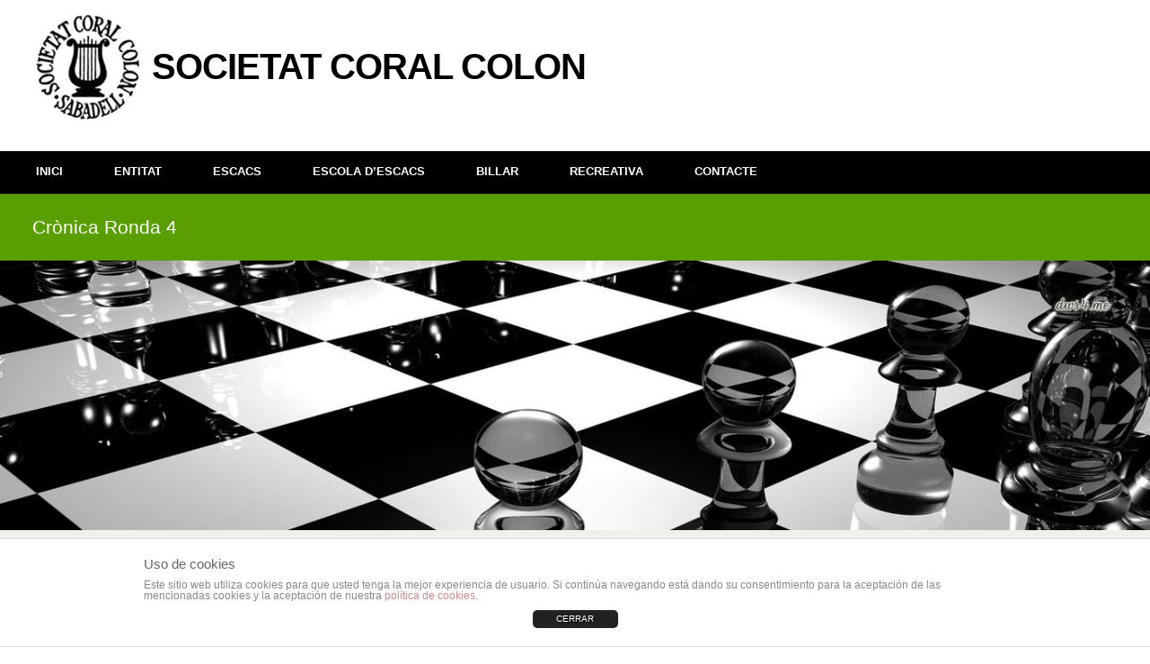

--- FILE ---
content_type: text/html; charset=UTF-8
request_url: https://coralcolon.net/2013/09/06/cronica-ronda-4/
body_size: 14079
content:
<!DOCTYPE html>
<html lang="es">
<head>
	<meta charset="UTF-8" />
	<meta name="viewport" content="width=device-width, initial-scale=1, maximum-scale=1">
	<title>Crònica Ronda 4 | Societat Coral Colon</title>
	<link rel="profile" href="http://gmpg.org/xfn/11" />
	<link rel="pingback" href="https://coralcolon.net/xmlrpc.php" />
    		<link rel="icon" type="image/x-icon" href="http://coralcolon.net/wp-content/uploads/2016/01/logo_entitat.jpg" />
    	<!--[if lt IE 9]>
	<script src="https://coralcolon.net/wp-content/themes/lifestyle/js/html5.js" type="text/javascript"></script>
	<![endif]-->
	<link rel='dns-prefetch' href='//fonts.googleapis.com' />
<link rel='dns-prefetch' href='//s.w.org' />
<link rel="alternate" type="application/rss+xml" title="Societat Coral Colon &raquo; Feed" href="https://coralcolon.net/feed/" />
<link rel="alternate" type="application/rss+xml" title="Societat Coral Colon &raquo; RSS de los comentarios" href="https://coralcolon.net/comments/feed/" />
<link rel="alternate" type="application/rss+xml" title="Societat Coral Colon &raquo; Crònica Ronda 4 RSS de los comentarios" href="https://coralcolon.net/2013/09/06/cronica-ronda-4/feed/" />
		<script type="text/javascript">
			window._wpemojiSettings = {"baseUrl":"https:\/\/s.w.org\/images\/core\/emoji\/11.2.0\/72x72\/","ext":".png","svgUrl":"https:\/\/s.w.org\/images\/core\/emoji\/11.2.0\/svg\/","svgExt":".svg","source":{"concatemoji":"https:\/\/coralcolon.net\/wp-includes\/js\/wp-emoji-release.min.js?ver=5.1.19"}};
			!function(e,a,t){var n,r,o,i=a.createElement("canvas"),p=i.getContext&&i.getContext("2d");function s(e,t){var a=String.fromCharCode;p.clearRect(0,0,i.width,i.height),p.fillText(a.apply(this,e),0,0);e=i.toDataURL();return p.clearRect(0,0,i.width,i.height),p.fillText(a.apply(this,t),0,0),e===i.toDataURL()}function c(e){var t=a.createElement("script");t.src=e,t.defer=t.type="text/javascript",a.getElementsByTagName("head")[0].appendChild(t)}for(o=Array("flag","emoji"),t.supports={everything:!0,everythingExceptFlag:!0},r=0;r<o.length;r++)t.supports[o[r]]=function(e){if(!p||!p.fillText)return!1;switch(p.textBaseline="top",p.font="600 32px Arial",e){case"flag":return s([55356,56826,55356,56819],[55356,56826,8203,55356,56819])?!1:!s([55356,57332,56128,56423,56128,56418,56128,56421,56128,56430,56128,56423,56128,56447],[55356,57332,8203,56128,56423,8203,56128,56418,8203,56128,56421,8203,56128,56430,8203,56128,56423,8203,56128,56447]);case"emoji":return!s([55358,56760,9792,65039],[55358,56760,8203,9792,65039])}return!1}(o[r]),t.supports.everything=t.supports.everything&&t.supports[o[r]],"flag"!==o[r]&&(t.supports.everythingExceptFlag=t.supports.everythingExceptFlag&&t.supports[o[r]]);t.supports.everythingExceptFlag=t.supports.everythingExceptFlag&&!t.supports.flag,t.DOMReady=!1,t.readyCallback=function(){t.DOMReady=!0},t.supports.everything||(n=function(){t.readyCallback()},a.addEventListener?(a.addEventListener("DOMContentLoaded",n,!1),e.addEventListener("load",n,!1)):(e.attachEvent("onload",n),a.attachEvent("onreadystatechange",function(){"complete"===a.readyState&&t.readyCallback()})),(n=t.source||{}).concatemoji?c(n.concatemoji):n.wpemoji&&n.twemoji&&(c(n.twemoji),c(n.wpemoji)))}(window,document,window._wpemojiSettings);
		</script>
		<style type="text/css">
img.wp-smiley,
img.emoji {
	display: inline !important;
	border: none !important;
	box-shadow: none !important;
	height: 1em !important;
	width: 1em !important;
	margin: 0 .07em !important;
	vertical-align: -0.1em !important;
	background: none !important;
	padding: 0 !important;
}
</style>
	<link rel='stylesheet' id='neliofp_style_css-css'  href='https://coralcolon.net/wp-content/plugins/nelio-featured-posts/assets/style.min.css?ver=2.2.4' type='text/css' media='all' />
<link rel='stylesheet' id='jquery_reject-style-css'  href='https://coralcolon.net/wp-content/themes/lifestyle/js/jreject/css/jquery.reject.css' type='text/css' media='all' />
<link rel='stylesheet' id='wp-block-library-css'  href='https://coralcolon.net/wp-includes/css/dist/block-library/style.min.css?ver=5.1.19' type='text/css' media='all' />
<link rel='stylesheet' id='front-estilos-css'  href='https://coralcolon.net/wp-content/plugins/asesor-cookies-para-la-ley-en-espana/html/front/estilos.css?ver=5.1.19' type='text/css' media='all' />
<link rel='stylesheet' id='contact-form-7-css'  href='https://coralcolon.net/wp-content/plugins/contact-form-7/includes/css/styles.css?ver=4.3.1' type='text/css' media='all' />
<link rel='stylesheet' id='rs-plugin-settings-css'  href='https://coralcolon.net/wp-content/plugins/revslider/rs-plugin/css/settings.css?rev=4.6.0&#038;ver=5.1.19' type='text/css' media='all' />
<style id='rs-plugin-settings-inline-css' type='text/css'>
.tp-caption a{color:#ff7302;text-shadow:none;-webkit-transition:all 0.2s ease-out;-moz-transition:all 0.2s ease-out;-o-transition:all 0.2s ease-out;-ms-transition:all 0.2s ease-out}.tp-caption a:hover{color:#ffa902}
</style>
<link rel='stylesheet' id='theme-font-Noto-Sans-css'  href='http://fonts.googleapis.com/css?family=Noto+Sans:100,100italic,300,300italic,400,400italic,700,700italic&#038;subset=latin,cyrillic-ext,latin-ext,cyrillic' type='text/css' media='all' />
<link rel='stylesheet' id='theme-font-Roboto-css'  href='http://fonts.googleapis.com/css?family=Roboto:100,100italic,300,300italic,400,400italic,700,700italic&#038;subset=latin,cyrillic-ext,latin-ext,cyrillic' type='text/css' media='all' />
<link rel='stylesheet' id='theme-font-Bree-Serif-css'  href='http://fonts.googleapis.com/css?family=Bree+Serif:100,100italic,300,300italic,400,400italic,700,700italic&#038;subset=latin,cyrillic-ext,latin-ext,cyrillic' type='text/css' media='all' />
<link rel='stylesheet' id='theme-font-PT-Sans-css'  href='http://fonts.googleapis.com/css?family=PT+Sans:100,100italic,300,300italic,400,400italic,700,700italic&#038;subset=latin,cyrillic-ext,latin-ext,cyrillic' type='text/css' media='all' />
<link rel='stylesheet' id='theme-font-Roboto-Slab-css'  href='http://fonts.googleapis.com/css?family=Roboto+Slab:100,100italic,300,300italic,400,400italic,700,700italic&#038;subset=latin,cyrillic-ext,latin-ext,cyrillic' type='text/css' media='all' />
<link rel='stylesheet' id='fontello-css'  href='https://coralcolon.net/wp-content/themes/lifestyle/includes/fontello/css/fontello.css' type='text/css' media='all' />
<link rel='stylesheet' id='main-style-css'  href='https://coralcolon.net/wp-content/themes/lifestyle/style.css' type='text/css' media='all' />
<link rel='stylesheet' id='theme-regular-css'  href='https://coralcolon.net/wp-content/themes/lifestyle/css/themes/regular.css' type='text/css' media='all' />
<link rel='stylesheet' id='magnific-style-css'  href='https://coralcolon.net/wp-content/themes/lifestyle/js/magnific-popup/magnific-popup.css' type='text/css' media='all' />
<link rel='stylesheet' id='swiperslider-style-css'  href='https://coralcolon.net/wp-content/themes/lifestyle/js/swiper/idangerous.swiper.css' type='text/css' media='all' />
<link rel='stylesheet' id='swiperslider-scrollbar-style-css'  href='https://coralcolon.net/wp-content/themes/lifestyle/js/swiper/idangerous.swiper.scrollbar.css' type='text/css' media='all' />
<link rel='stylesheet' id='messages-style-css'  href='https://coralcolon.net/wp-content/themes/lifestyle/js/messages/_messages.css' type='text/css' media='all' />
<link rel='stylesheet' id='ihover-styles-css'  href='https://coralcolon.net/wp-content/themes/lifestyle/css/ihover.css' type='text/css' media='all' />
<link rel='stylesheet' id='shortcodes-css'  href='https://coralcolon.net/wp-content/themes/lifestyle/includes/shortcodes/shortcodes.css' type='text/css' media='all' />
<link rel='stylesheet' id='theme-skin-css'  href='https://coralcolon.net/wp-content/themes/lifestyle/css/skins/lifestyle.css' type='text/css' media='all' />
<style id='theme-skin-inline-css' type='text/css'>

		
				body, button, input, select, textarea {
					font-family: 'Noto Sans', serif;
				}
				body {
					font-size: 14px;
					font-weight: 300;
					line-height: 21px;
					color: #222222;
					
					
				}
			
					h1, .h1 {
						font-family: 'Roboto', sans-serif;
						font-size: 26px;
						font-weight: 100;
						line-height: 29px;
						color: #222222;
						
						
					}
					h1 a, .h1 a {
						color: #222222;
					}
				
					h2, .h2 {
						font-family: 'Roboto', sans-serif;
						font-size: 24px;
						font-weight: 100;
						line-height: 27px;
						color: #222222;
						
						
					}
					h2 a, .h2 a {
						color: #222222;
					}
				
					h3, .h3 {
						font-family: 'Roboto', sans-serif;
						font-size: 21px;
						font-weight: 100;
						line-height: 24px;
						color: #222222;
						
						
					}
					h3 a, .h3 a {
						color: #222222;
					}
				
					h4, .h4 {
						font-family: 'Roboto', sans-serif;
						font-size: 17px;
						font-weight: 300;
						line-height: 20px;
						color: #222222;
						
						
					}
					h4 a, .h4 a {
						color: #222222;
					}
				
					h5, .h5 {
						font-family: 'Roboto', sans-serif;
						font-size: 13px;
						font-weight: 300;
						line-height: 16px;
						color: #222222;
						
						
					}
					h5 a, .h5 a {
						color: #222222;
					}
				
					h6, .h6 {
						font-family: 'Roboto', sans-serif;
						font-size: 12px;
						font-weight: 300;
						line-height: 15px;
						color: #222222;
						
						
					}
					h6 a, .h6 a {
						color: #222222;
					}
				
	
		
			header.noFixMenu .topWrap .logo {
				height: 120px;
			}
			header.noFixMenu .topWrap .logo img {
				height: 120px;
				vertical-align: middle;
				margin-right:10px;
			}
			
			header.noFixMenu.menu_right .topWrap .topMenuStyleLine > ul > li,
			header.noFixMenu.menu_right .topWrap .topMenuStyleFon > ul > li {
				padding-top: 78px;
				padding-bottom: 78px;
			}
			header.noFixMenu.menu_right .topWrap .topMenuStyleFon > ul#mainmenu > li > .menu-panel,
			header.noFixMenu.menu_right .topWrap .topMenuStyleFon > ul > li > ul {
				top: 115px;
			}
			header.noFixMenu.menu_right .topWrap .topMenuStyleLine > ul#mainmenu > li > .menu-panel,
			header.noFixMenu.menu_right .topWrap .topMenuStyleLine > ul > li > ul {
				top: 195px;
			}
		
	
		
			footer .logo img {
				height: 120px;
			}
		
	
		
			.sliderHomeBullets { height:500px;
			}
		
	
</style>
<link rel='stylesheet' id='responsive-css'  href='https://coralcolon.net/wp-content/themes/lifestyle/css/responsive.css' type='text/css' media='all' />
<link rel='stylesheet' id='mediaplayer-style-css'  href='https://coralcolon.net/wp-content/themes/lifestyle/js/mediaplayer/mediaplayer.css' type='text/css' media='all' />
<link rel='stylesheet' id='wpgform-css-css'  href='https://coralcolon.net/wp-content/plugins/wpgform/css/wpgform.css?ver=5.1.19' type='text/css' media='all' />
<link rel='stylesheet' id='forget-about-shortcode-buttons-css'  href='https://coralcolon.net/wp-content/plugins/forget-about-shortcode-buttons/public/css/button-styles.css?ver=2.1.2' type='text/css' media='all' />
<link rel='stylesheet' id='scStyleSheets-css'  href='https://coralcolon.net/wp-content/plugins/stat-counter/sc-styles.css?ver=5.1.19' type='text/css' media='all' />
<script type='text/javascript' src='https://coralcolon.net/wp-content/plugins/stat-counter/wp-sc-ajax.js?ver=5.1.19'></script>
<script type='text/javascript' src='https://coralcolon.net/wp-includes/js/jquery/jquery.js?ver=1.12.4'></script>
<script type='text/javascript' src='https://coralcolon.net/wp-includes/js/jquery/jquery-migrate.min.js?ver=1.4.1'></script>
<script type='text/javascript'>
/* <![CDATA[ */
var cdp_cookies_info = {"url_plugin":"https:\/\/coralcolon.net\/wp-content\/plugins\/asesor-cookies-para-la-ley-en-espana\/plugin.php","url_admin_ajax":"https:\/\/coralcolon.net\/wp-admin\/admin-ajax.php","comportamiento":"cerrar","posicion":"inferior","layout":"ventana"};
/* ]]> */
</script>
<script type='text/javascript' src='https://coralcolon.net/wp-content/plugins/asesor-cookies-para-la-ley-en-espana/html/front/principal.js?ver=5.1.19'></script>
<script type='text/javascript' src='https://coralcolon.net/wp-content/plugins/revslider/rs-plugin/js/jquery.themepunch.tools.min.js?rev=4.6.0&#038;ver=5.1.19'></script>
<script type='text/javascript' src='https://coralcolon.net/wp-content/plugins/revslider/rs-plugin/js/jquery.themepunch.revolution.min.js?rev=4.6.0&#038;ver=5.1.19'></script>
<link rel='https://api.w.org/' href='https://coralcolon.net/wp-json/' />
<link rel="EditURI" type="application/rsd+xml" title="RSD" href="https://coralcolon.net/xmlrpc.php?rsd" />
<link rel="wlwmanifest" type="application/wlwmanifest+xml" href="https://coralcolon.net/wp-includes/wlwmanifest.xml" /> 
<link rel='prev' title='Crònica Ronda 3' href='https://coralcolon.net/2013/09/05/cronica-ronda-3/' />
<link rel='next' title='TORNEIGS &#8211; CIUTAT DE SABADELL 2013' href='https://coralcolon.net/2013/09/06/vi-obert-internacional-ciutat-de-sabadell-2013/' />
<meta name="generator" content="WordPress 5.1.19" />
<link rel="canonical" href="https://coralcolon.net/2013/09/06/cronica-ronda-4/" />
<link rel='shortlink' href='https://coralcolon.net/?p=1851' />
<link rel="alternate" type="application/json+oembed" href="https://coralcolon.net/wp-json/oembed/1.0/embed?url=https%3A%2F%2Fcoralcolon.net%2F2013%2F09%2F06%2Fcronica-ronda-4%2F" />
<link rel="alternate" type="text/xml+oembed" href="https://coralcolon.net/wp-json/oembed/1.0/embed?url=https%3A%2F%2Fcoralcolon.net%2F2013%2F09%2F06%2Fcronica-ronda-4%2F&#038;format=xml" />
<style type="text/css" id="custom-background-css">
body.custom-background { background-color: #ffffff; }
</style>
	</head>

<body class="post-template-default single single-post postid-1851 single-format-standard custom-background themerex_body wide top_panel_above theme_skin_lifestyle theme_regular group-blog">
	
	
	
	<!--[if lt IE 9]>
	<div class="sc_infobox sc_infobox_style_error"></div><div style="text-align:center;">It looks like you're using an old version of Internet Explorer. For the best WordPress experience, please <a href="http://microsoft.com" style="color:#191919">update your browser</a> or learn how to <a href="http://browsehappy.com" style="color:#222222">browse happy</a>!</div>[/infobox]	<![endif]-->
	
	
	<div class="main_content">
		<div class="boxedWrap">
			
			
							<div class="notfullScreenSlider">
			 
			

			<div class="top-slider-wrap">
																<header class="noFixMenu menu_left header_light">
					<div class="topWrap"  style = &quot;background-image: url(https://coralcolon.net/wp-content/uploads/2016/06/descarga.jpg);&quot;>
				
										
				
				
				
						<div class="main">
							<div class="logo logo_left">
								<a href="https://coralcolon.net"><img src="http://coralcolon.net/wp-content/uploads/2016/01/logo_entitat.jpg" alt=""><span class="logo_text">SOCIETAT CORAL COLON<span class="logo_slogan theme_info"></span></span></a>
							</div>
							
							<div class="header-block">
								<!-- socilas -->
								
																			<div class="copy_socials socPage mono">
											<ul>
																						</ul>
										</div>
																			
								<!-- #socilas -->
				
								<!-- login -->
								<ul id="usermenu" class="usermenu_list main_usermenu_list">
																		
											<li class="usermenu_login"><a href="#user-popUp" class="user-popup-link">Login</a></li>
																			</ul>
								<!-- #login -->
								
								<!-- search -->
																<!-- #search -->
																<div class="clear"></div>
							</div>
					
				
						</div>
						<div class="topMenuStyleLine">
							<div class="main">
								<div class="menu-container">
									<div class="main">
										<a href="#" class="openResponsiveMenu">Menu</a>
										<nav role="navigation" class="menuTopWrap">
											<ul id="mainmenu" class=""><li id="menu-item-2104" class="menu-item menu-item-type-post_type menu-item-object-page current_page_parent menu-item-2104"><a href="https://coralcolon.net/entitat/">Inici</a></li>
<li id="menu-item-3464" class="menu-item menu-item-type-taxonomy menu-item-object-category menu-item-3464"><a href="https://coralcolon.net/category/entitat/">Entitat</a></li>
<li id="menu-item-2086" class="menu-item menu-item-type-taxonomy menu-item-object-category current-post-ancestor current-menu-parent current-post-parent menu-item-has-children menu-item-2086"><a href="https://coralcolon.net/category/escacs/escacsnoticies/">Escacs</a>
<ul class="sub-menu">
	<li id="menu-item-3583" class="menu-item menu-item-type-taxonomy menu-item-object-category menu-item-3583"><a href="https://coralcolon.net/category/lliga-catalana/">LLIGA CATALANA</a></li>
	<li id="menu-item-3582" class="menu-item menu-item-type-taxonomy menu-item-object-category menu-item-3582"><a href="https://coralcolon.net/category/obert-societat-coral-colon-de-sabadell/">OBERT SOCIETAT CORAL COLON DE SABADELL</a></li>
	<li id="menu-item-3584" class="menu-item menu-item-type-taxonomy menu-item-object-category menu-item-3584"><a href="https://coralcolon.net/category/open-internacional-ciutat-de-sabadell/">OPEN INTERNACIONAL CIUTAT DE SABADELL</a></li>
	<li id="menu-item-3726" class="menu-item menu-item-type-taxonomy menu-item-object-category menu-item-3726"><a href="https://coralcolon.net/category/obert-de-primavera-primavera-societat-coral-colon-de-sabadell/">OBERT DE PRIMAVERA SOCIETAT CORAL COLON DE SABADELL</a></li>
	<li id="menu-item-3620" class="menu-item menu-item-type-taxonomy menu-item-object-category menu-item-3620"><a href="https://coralcolon.net/category/torneig-nadal/">TORNEIG NADAL</a></li>
</ul>
</li>
<li id="menu-item-3455" class="menu-item menu-item-type-taxonomy menu-item-object-category menu-item-has-children menu-item-3455"><a href="https://coralcolon.net/category/escola-descacs/">Escola d&#8217;Escacs</a>
<ul class="sub-menu">
	<li id="menu-item-3454" class="menu-item menu-item-type-taxonomy menu-item-object-category menu-item-3454"><a href="https://coralcolon.net/category/escacs/horaris/">HORARIS I CALENDARI DE CLASSES</a></li>
	<li id="menu-item-3459" class="menu-item menu-item-type-taxonomy menu-item-object-category menu-item-3459"><a href="https://coralcolon.net/category/activitats/">Calendari Activitats</a></li>
	<li id="menu-item-3570" class="menu-item menu-item-type-taxonomy menu-item-object-category menu-item-has-children menu-item-3570"><a href="https://coralcolon.net/category/activitats/">ACTIVITATS D&#8217;INICIACIÓ</a>
	<ul class="sub-menu">
		<li id="menu-item-3573" class="menu-item menu-item-type-taxonomy menu-item-object-category menu-item-3573"><a href="https://coralcolon.net/category/campionat-escolar-sabadell/">CAMPIONAT ESCOLAR SABADELL</a></li>
		<li id="menu-item-3563" class="menu-item menu-item-type-taxonomy menu-item-object-category menu-item-3563"><a href="https://coralcolon.net/category/xocoescacs/">XOCOESCACS</a></li>
		<li id="menu-item-3565" class="menu-item menu-item-type-taxonomy menu-item-object-category menu-item-3565"><a href="https://coralcolon.net/category/biblioescacs/">BIBLIOESCACS BIBLIOTECA DE PONENT</a></li>
		<li id="menu-item-3622" class="menu-item menu-item-type-taxonomy menu-item-object-category menu-item-3622"><a href="https://coralcolon.net/category/biblioteca-del-nord/">BIBLIOTECA DEL NORD</a></li>
		<li id="menu-item-3572" class="menu-item menu-item-type-taxonomy menu-item-object-category menu-item-3572"><a href="https://coralcolon.net/category/calculin/">CALCULÍN</a></li>
	</ul>
</li>
	<li id="menu-item-3575" class="menu-item menu-item-type-taxonomy menu-item-object-category menu-item-has-children menu-item-3575"><a href="https://coralcolon.net/category/activitats-competicio/">ACTIVITATS DE COMPETICIÓ</a>
	<ul class="sub-menu">
		<li id="menu-item-3643" class="menu-item menu-item-type-taxonomy menu-item-object-category menu-item-3643"><a href="https://coralcolon.net/category/participacio-en-tornejos-i-campionats-clubs/">PARTICIPACIÓ EN TORNEJOS I CAMPIONATS CLUBS</a></li>
		<li id="menu-item-3577" class="menu-item menu-item-type-taxonomy menu-item-object-category menu-item-3577"><a href="https://coralcolon.net/category/campionat-de-catalunya-individual/">CAMPIONAT DE CATALUNYA INDIVIDUAL</a></li>
		<li id="menu-item-3578" class="menu-item menu-item-type-taxonomy menu-item-object-category menu-item-3578"><a href="https://coralcolon.net/category/campionat-de-catalunya-per-equips/">CAMPIONAT DE CATALUNYA PER EQUIPS</a></li>
		<li id="menu-item-3579" class="menu-item menu-item-type-taxonomy menu-item-object-category menu-item-3579"><a href="https://coralcolon.net/category/campionat-de-espana/">CAMPIONAT DE ESPAÑA</a></li>
	</ul>
</li>
	<li id="menu-item-3634" class="menu-item menu-item-type-taxonomy menu-item-object-category menu-item-has-children menu-item-3634"><a href="https://coralcolon.net/category/activitats-de-difusio/">ACTIVITATS DE DIFUSIÓ</a>
	<ul class="sub-menu">
		<li id="menu-item-3640" class="menu-item menu-item-type-taxonomy menu-item-object-category menu-item-3640"><a href="https://coralcolon.net/category/programa-ciutat-i-escola/">PROGRAMA CIUTAT I ESCOLA</a></li>
		<li id="menu-item-3768" class="menu-item menu-item-type-taxonomy menu-item-object-category menu-item-3768"><a href="https://coralcolon.net/category/lescola-als-carrers-de-sabadell/">L&#8217;escola als carrers de Sabadell</a></li>
	</ul>
</li>
	<li id="menu-item-3460" class="menu-item menu-item-type-taxonomy menu-item-object-category menu-item-3460"><a href="https://coralcolon.net/category/informacio-i-contacte-escola/">Informació i Contacte Escola</a></li>
</ul>
</li>
<li id="menu-item-2088" class="menu-item menu-item-type-taxonomy menu-item-object-category menu-item-has-children menu-item-2088"><a href="https://coralcolon.net/category/billar/billarnoticies/">Billar</a>
<ul class="sub-menu">
	<li id="menu-item-2049" class="menu-item menu-item-type-post_type menu-item-object-page menu-item-2049"><a href="https://coralcolon.net/escola-de-billar/">Escola de billar</a></li>
</ul>
</li>
<li id="menu-item-3465" class="menu-item menu-item-type-taxonomy menu-item-object-category menu-item-3465"><a href="https://coralcolon.net/category/recreativa/">Recreativa</a></li>
<li id="menu-item-2067" class="menu-item menu-item-type-post_type menu-item-object-page menu-item-2067"><a href="https://coralcolon.net/contacte/">Contacte</a></li>
</ul>										</nav>
										<div class="clear"></div>
									</div>
								</div>
							</div>
						</div>
				
				
				
					</div>
				</header>
								
							</div>

							</div>
			 

			
							
					<div id="topOfPage" class="topTabsWrap">
						<div class="main">
															<h3 class="pageTitle h3">Crònica Ronda 4</h3>
																				</div>
					</div>
					<!-- START REVOLUTION SLIDER 4.6.0 fullwidth mode -->

<div id="rev_slider_1_1_wrapper" class="rev_slider_wrapper fullwidthbanner-container" style="margin:0px auto;background-color:#E9E9E9;padding:0px;margin-top:0px;margin-bottom:0px;max-height:300px;">
	<div id="rev_slider_1_1" class="rev_slider fullwidthabanner" style="display:none;max-height:300px;height:300px;">
<ul>	<!-- SLIDE  -->
	<li data-transition="random" data-slotamount="7"  data-saveperformance="off" >
		<!-- MAIN IMAGE -->
		<img src="https://coralcolon.net/wp-content/uploads/2016/01/487357.jpg"  alt=""  data-bgposition="center top" data-bgfit="cover" data-bgrepeat="no-repeat">
		<!-- LAYERS -->
	</li>
	<!-- SLIDE  -->
	<li data-transition="random" data-slotamount="7"  data-saveperformance="off" >
		<!-- MAIN IMAGE -->
		<img src="https://coralcolon.net/wp-content/uploads/2016/01/487357.jpg"  alt=""  data-bgposition="center top" data-bgfit="cover" data-bgrepeat="no-repeat">
		<!-- LAYERS -->
	</li>
</ul>
<div class="tp-bannertimer tp-bottom" style="visibility: hidden !important;"></div>	</div>

			<script type="text/javascript">

				/******************************************
					-	PREPARE PLACEHOLDER FOR SLIDER	-
				******************************************/
				

				var setREVStartSize = function() {
					var	tpopt = new Object();
						tpopt.startwidth = 1250;
						tpopt.startheight = 300;
						tpopt.container = jQuery('#rev_slider_1_1');
						tpopt.fullScreen = "off";
						tpopt.forceFullWidth="off";

					tpopt.container.closest(".rev_slider_wrapper").css({height:tpopt.container.height()});tpopt.width=parseInt(tpopt.container.width(),0);tpopt.height=parseInt(tpopt.container.height(),0);tpopt.bw=tpopt.width/tpopt.startwidth;tpopt.bh=tpopt.height/tpopt.startheight;if(tpopt.bh>tpopt.bw)tpopt.bh=tpopt.bw;if(tpopt.bh<tpopt.bw)tpopt.bw=tpopt.bh;if(tpopt.bw<tpopt.bh)tpopt.bh=tpopt.bw;if(tpopt.bh>1){tpopt.bw=1;tpopt.bh=1}if(tpopt.bw>1){tpopt.bw=1;tpopt.bh=1}tpopt.height=Math.round(tpopt.startheight*(tpopt.width/tpopt.startwidth));if(tpopt.height>tpopt.startheight&&tpopt.autoHeight!="on")tpopt.height=tpopt.startheight;if(tpopt.fullScreen=="on"){tpopt.height=tpopt.bw*tpopt.startheight;var cow=tpopt.container.parent().width();var coh=jQuery(window).height();if(tpopt.fullScreenOffsetContainer!=undefined){try{var offcontainers=tpopt.fullScreenOffsetContainer.split(",");jQuery.each(offcontainers,function(e,t){coh=coh-jQuery(t).outerHeight(true);if(coh<tpopt.minFullScreenHeight)coh=tpopt.minFullScreenHeight})}catch(e){}}tpopt.container.parent().height(coh);tpopt.container.height(coh);tpopt.container.closest(".rev_slider_wrapper").height(coh);tpopt.container.closest(".forcefullwidth_wrapper_tp_banner").find(".tp-fullwidth-forcer").height(coh);tpopt.container.css({height:"100%"});tpopt.height=coh;}else{tpopt.container.height(tpopt.height);tpopt.container.closest(".rev_slider_wrapper").height(tpopt.height);tpopt.container.closest(".forcefullwidth_wrapper_tp_banner").find(".tp-fullwidth-forcer").height(tpopt.height);}
				};

				/* CALL PLACEHOLDER */
				setREVStartSize();


				var tpj=jQuery;
				tpj.noConflict();
				var revapi1;

				tpj(document).ready(function() {

				if(tpj('#rev_slider_1_1').revolution == undefined)
					revslider_showDoubleJqueryError('#rev_slider_1_1');
				else
				   revapi1 = tpj('#rev_slider_1_1').show().revolution(
					{
						dottedOverlay:"none",
						delay:9000,
						startwidth:1250,
						startheight:300,
						hideThumbs:200,

						thumbWidth:100,
						thumbHeight:50,
						thumbAmount:1,
						
												
						simplifyAll:"off",

						navigationType:"bullet",
						navigationArrows:"solo",
						navigationStyle:"round",

						touchenabled:"on",
						onHoverStop:"on",
						nextSlideOnWindowFocus:"off",

						swipe_threshold: 75,
						swipe_min_touches: 1,
						drag_block_vertical: false,
						
												
												
						keyboardNavigation:"off",

						navigationHAlign:"center",
						navigationVAlign:"bottom",
						navigationHOffset:0,
						navigationVOffset:20,

						soloArrowLeftHalign:"left",
						soloArrowLeftValign:"center",
						soloArrowLeftHOffset:20,
						soloArrowLeftVOffset:0,

						soloArrowRightHalign:"right",
						soloArrowRightValign:"center",
						soloArrowRightHOffset:20,
						soloArrowRightVOffset:0,

						shadow:0,
						fullWidth:"on",
						fullScreen:"off",

						spinner:"spinner0",
						
						stopLoop:"on",
						stopAfterLoops:0,
						stopAtSlide:1,

						shuffle:"off",

						autoHeight:"off",
						forceFullWidth:"off",
						
						
						hideTimerBar:"on",
						hideThumbsOnMobile:"off",
						hideNavDelayOnMobile:1500,
						hideBulletsOnMobile:"off",
						hideArrowsOnMobile:"off",
						hideThumbsUnderResolution:0,

												hideSliderAtLimit:0,
						hideCaptionAtLimit:0,
						hideAllCaptionAtLilmit:0,
						startWithSlide:0					});



					
				});	/*ready*/

			</script>


			</div><!-- END REVOLUTION SLIDER -->											<div class="breadcrumbs">
							<div class="main">
							<a class="home" href="https://coralcolon.net">Home</a> <span class="icon-right-open-big separator"></span> <a class="cat_parent" href="https://coralcolon.net/category/escacs/">Escacs</a> <span class="icon-right-open-big separator"></span> <a class="cat_post" href="https://coralcolon.net/category/escacs/escacsnoticies/">Notícies de la secció d'escacs</a> <span class="icon-right-open-big separator"></span> <span class="current">Crònica Ronda 4</span>							</div>
						</div>
										
			
			<div class="mainWrap">
				
<div class="main with_sidebar sideBarRight" role="main">
<div class="content">
<div class="itemscope" itemscope itemtype="http://schema.org/Article">
		<section class="post post_format_standard hrShadow post-1851 type-post status-publish format-standard hentry category-escacsnoticies">
				<article class="post_content">				<h1 itemprop="name" class="post_title entry-title">Crònica Ronda 4</h1>
						<div class="post_info infoPost">
				
								<span class="post_cats"><a class="cat_link" href="https://coralcolon.net/category/escacs/escacsnoticies/" style="background-color:#9b9b9b">Notícies de la secció d'escacs</a></span>
												Publicat <a href="https://coralcolon.net/2013/09/06/cronica-ronda-4/" class="post_date date updated" itemprop="datePublished" content="2013-09-06">6 September, 2013</a>
				<span class="separator">|</span>
				per <span class="vcard" itemprop="author"><a href="https://coralcolon.net/author/coralcolon/" class="post_author fn" rel="author">coralcolon</a></span>
				
			</div>
			
<div class="post_text_area" itemprop="articleBody"><p>El grup A després de la ronda <st1:metricconverter productid="4 ha">4 ha</st1:metricconverter> deixat un triunvirat de jugadors en Movsizian i en Muñoz&nbsp; ja que van empatar i en Daniel Pulvett&nbsp; que va guanyar brillantment al local Rojas.</p>
<p>En Arian i en Gudmundur ens van fer anar sopar tard, una partida de 120 jugades i més de 5 hores de joc després de una trepidant partida que finalment va acabar en taules, realment taules així no saben greu.</p>
<p>Espectacular taules del Alf i en Moreno on tots dos van tenir opcions de victoria gran partida i un gran seguiment dels aficionats. Les taules 5, 6. 7. 8 van guanyar negres,</p>
<p>Ja som al ecuador del torneig esperem veure l’altre meitat del torneig tan fluida com la primera part.</p>
<p> </p>
<p>Pere Reginaldo</p>
<p> </p>
<p>En el Grup B, la ronda 4 s&#8217;ha desenvolupat «sense fer massa soroll», és a dir, sense grans &#8211; ni petites &#8211; incidències. La notícia del dia és que el gallec David Fernández s&#8217;ha convertit en líder en solitari després de la partida d&#8217;avui contra Pol Martin, on la lluita hauria pogut acabar amb tots tres resultats possibles, David ara mateix és l&#8217;únic amb el ple de punts. En la partida d&#8217;avui ha avançat peons fent-los entrar en camp contrari. Tot i que després semblava que aquesta agressivitat fos massa arriscada, l&#8217;objectiu de guanyar la partida ha estat assolit. Hi ha tres perdeguidors del líder, tots tres a mig punt de distància: Ismael Molano, Pedro Valarezzo i Joan Ferrés. Ismael ha jugat amb blanques l&#8217;esquema amb 1. f4, 3. d3 i 4. e3, contra el qual en Máximo Ramos no ha trobat solució a tots els problemes que li ha plantejat Ismael. Això si, ha estat pressionat molt pel seu rellotge que durant unes quantes jugades no aconseguia pujar més enllà de 2 minuts.Demà es passarà l&#8217;equador del torneig</p>
<p>Vladimir Zaiats</p>
<p>Ja fa tres jornades que els joves escaquistes es dediquen a pensar i treballar l&#8217;estratègia i la tàctica sobfre el tauler, i els aparellaments ens van proporcionant interessantíssims enfrontaments.</p>
<p> Al darrer tauler, l&#8217; Àlex Oyarzo i en Luis Lòpez han protagonitzat una partida que s&#8217;ha decidit a favor d&#8217;en Luis, en part gràcies als despistes del jove Àlex, que anava amb avantatge.</p>
<p> Les joves jugadores del Sabadell, Lara i Dai, han perdut les seves respectives partides, malgrat haver-ho fet molt bé.</p>
<p> En Manuel Barrancos i en Jean Carlos Maza, es nota que són molt amics i han firmat unes taules ràpides.</p>
<p> Els germans Atienza han tingut sort diversa, en Gerard i en Santi han guanyat els seus enfrontaments, però no ho ha acoseguit <st1:personname productid="la Sofia">la Sofia</st1:personname>, que juga molt concentrada.</p>
<p> Els primers taulers han estat força disputats. La sorpresa de la jornada l&#8217;ha protagonitzat en Rubén Lajarin, que ha superat en Pau Blesa, malgrat la diferència de rànquing inicial. L&#8217;Àlex Ramon i l&#8217;Adrian Villodres han fet un matx molt igualat, que s&#8217;ha definit amb la pèrdua de peça de l&#8217;Adriàn, que ha debilitat molt la seva posició. La tensió s&#8217;ha pogut tallar amb ganivet a la partida entre en Javier Ruiz i en Luis Alonso, que ha caigut de la banda d&#8217;aquest últim i després de més de dues hores d&#8217;intens joc. Finalment, en Gabriel Vacas manté el liderat del grup, amb una partida de més de tres hores amb en Dario Lopera, digna d&#8217;una retransmissió en directe.</p>
<p> Demà arribem a l&#8217;equador de la competició i tindrem més interessants encontres que us anirem relatant.</p>
<p>Lluís Las Heras</p>
<p> </p>
<p></p>
				<div class="tagsWrap">
															<div class="infoPost">
											</div>
					<div class="clear"></div>
				</div>
				
				
						</div> <!-- </div> class="post_text_area" itemprop="articleBody"> -->
							</article> <!-- 		</article> class="post_content"> -->
					</section> <!-- 	</section> class="post post_format_standard hrShadow post-1851 type-post status-publish format-standard hentry category-escacsnoticies"> -->			
			<!-- </div> --><!-- .post_text_area -->
<!--
		</article>
	</section>
-->
	

<section class="formValid">
	<h2>Deixa un comentari</h2>
	<div class="commForm commentsForm">

			<div id="respond" class="comment-respond">
		<h3 id="reply-title" class="comment-reply-title"> <small><a rel="nofollow" id="cancel-comment-reply-link" href="/2013/09/06/cronica-ronda-4/#respond" style="display:none;">Cancelar respuesta</a></small></h3><p class="must-log-in">Lo siento, debes estar <a href="https://coralcolon.net/wp-login.php?redirect_to=https%3A%2F%2Fcoralcolon.net%2F2013%2F09%2F06%2Fcronica-ronda-4%2F">conectado</a> para publicar un comentario.</p>	</div><!-- #respond -->
			<div class="nav_comments"></div>
	</div>
</section><!-- .formValid -->


			</div> <!-- </div> class="itemscope" itemscope itemtype="http://schema.org/Article"> --><!-- </div> --><!-- .itemscope -->

<!-- Post/page views count increment -->
<script type="text/javascript">
	jQuery(document).ready(function() {
		jQuery.post(THEMEREX_ajax_url, {
			action: 'post_counter',
			nonce: THEMEREX_ajax_nonce,
			post_id: 1851,
			views: 44		});
	});
</script>

		</div> <!-- </div> class="content"> -->
	<div id="sidebar_main" class="widget_area sidebar_main sidebar" role="complementary">
		<aside id="neliofp_widget-2" class="widgetWrap hrShadow widget-number-1 widget widget_neliofp_widget"><h3 class="title">No et pots perdre:</h3><p class="neliofp-none">No hay entradas destacadas.</p></aside><aside id="themerex-recent-posts-widget-3" class="widgetWrap hrShadow widget-number-2 widget widget_recent_posts"><h3 class="title">Últimes notícies de la secció d&#8217;escacs</h3>
	<article class="post_item no_thumb first">

			<h5 class="post_title"><a href="https://coralcolon.net/2024/04/30/la-ssc-a-belgrad/">La SSC a Belgrad</a></h5>

			<div class="post_info">
	
				<span class="post_author">per <a href="https://coralcolon.net/author/bet/">BET</a></span>
				</div></article>
	<article class="post_item no_thumb">

			<h5 class="post_title"><a href="https://coralcolon.net/2023/08/16/xix-diada-descacs-actius-ciutat-de-sabadell/">XIX Diada d'escacs actius ciutat de Sabadell</a></h5>

			<div class="post_info">
	
				<span class="post_author">per <a href="https://coralcolon.net/author/bet/">BET</a></span>
				</div></article>
	<article class="post_item no_thumb">

			<h5 class="post_title"><a href="https://coralcolon.net/2023/04/11/dissabte-15-dabril-final-de-la-lliga-catalana-descacs/">Dissabte 15 d'abril:  FINAL de la "Lliga Catalana d'Escacs"</a></h5>

			<div class="post_info">
	
				<span class="post_author">per <a href="https://coralcolon.net/author/bet/">BET</a></span>
				</div></article>
	<article class="post_item no_thumb">

			<h5 class="post_title"><a href="https://coralcolon.net/2023/03/10/xvi-obert-descacs-de-la-s-coral-colon-de-del-14-dabril-al-2-de-juny-2023-bases-del-torneig/">XVI OBERT D’ESCACS DE LA S. CORAL COLON  del 14 d'abril al 2 de juny 2023. BASES DEL TORNEIG</a></h5>

			<div class="post_info">
	
				<span class="post_author">per <a href="https://coralcolon.net/author/bet/">BET</a></span>
				</div></article></aside><aside id="media_image-2" class="widgetWrap widget-number-4 widget widget_media_image"><h3 class="title">Escola d&#8217;Escacs Coral Colon de Sabadell</h3><img width="150" height="150" src="https://coralcolon.net/wp-content/uploads/2020/01/Sin-título-150x150.jpg" class="image wp-image-3727  attachment-thumbnail size-thumbnail" alt="" style="max-width: 100%; height: auto;" srcset="https://coralcolon.net/wp-content/uploads/2020/01/Sin-título-150x150.jpg 150w, https://coralcolon.net/wp-content/uploads/2020/01/Sin-título-75x75.jpg 75w" sizes="(max-width: 150px) 100vw, 150px" /></aside>	</div> <!-- div#sidebar_main -->

	</div> <!-- </div> class="main with_sidebar sideBarRight" role="main"> -->				</div> <!-- /.mainWrap -->

			
			
			<div class="footerContentWrap">
				
				
				
								<footer class="footerStyleLight">
					<div class="main footerWidget widget_area">
						<div class="columnsWrap"><aside id="text-2" class="columns1_1 widgetWrap widget-number-1 widget widget_text">			<div class="textwidget"><p align="center"><a href="http://tiendachessy.com" target="_blank"><img src="http://coralcolon.net/wp-content/uploads/2016/01/chessy.jpg"></img></a></p></div>
		</aside></div>					</div>
				</footer><!-- ./blackStyle -->
				
				 
				<div class="copyWrap">
					<div class="copy main">
						<div class="copyright">Copyright 2016 <a href="http://ionebcn.com" target="_blank" IONE BARCELONA>IONE BARCELONA</a>. Todos los derechos reservados. 
												</div>
					</div>
				</div>
							
			</div><!-- /.footerContentWrap -->

			
		</div><!-- ./boxedWrap -->

	</div><!-- ./main_content -->

	<div id="user-popUp" class="user-popUp mfp-with-anim mfp-hide">
		<div class="sc_tabs">
			<ul class="loginHeadTab">
				<li><a href="#loginForm" class="loginFormTab icon">Log In</a></li>
				<li><a href="#registerForm" class="registerFormTab icon">Create an Account</a></li>
			</ul>
			
			<div id="loginForm" class="formItems loginFormBody">
				<div class="itemformLeft">
					<form action="https://coralcolon.net/wp-login.php" method="post" name="login_form" class="formValid">
						<input type="hidden" name="redirect_to" value="https://coralcolon.net" />
						<ul class="formList">
							<li class="icon formLogin"><input type="text" id="login" name="log" value="" placeholder="Email"></li>
							<li class="icon formPass"><input type="password" id="password" name="pwd" value="" placeholder="Password"></li>
							<li class="remember">
								<a href="https://coralcolon.net/wp-login.php?action=lostpassword&#038;redirect_to=https%3A%2F%2Fcoralcolon.net%2F2023%2F03%2F10%2Fxvi-obert-descacs-de-la-s-coral-colon-de-del-14-dabril-al-2-de-juny-2023-bases-del-torneig%2F" class="forgotPwd">Has oblidat la teva contrasenya?</a>
								<input type="checkbox" value="forever" id="rememberme" name="rememberme">
								<label for="rememberme">Remember me</label>
							</li>
							<li><a href="#" class="sendEnter enter">Login</a></li>
						</ul>
					</form>
				</div>

				<div class="itemformRight">
					<ul class="formList">
						<li>You can login using your social profile</li>
						<li class="loginSoc">
							<a href="#" class="iconLogin fb"></a>
							<a href="#" class="iconLogin tw"></a>
							<a href="#" class="iconLogin gg"></a>
						</li>
						<li><a href="#" class="loginProblem">Problem with login?</a></li>
					</ul>
				</div>
				<div class="result messageBlock"></div>
			</div>

			<div id="registerForm" class="formItems registerFormBody">
				<form name="register_form" method="post" class="formValid">
					<input type="hidden" name="redirect_to" value="https://coralcolon.net"/>
					<div class="itemformLeft">
						<ul class="formList">
							<li class="icon formUser"><input type="text" id="registration_username" name="registration_username"  value="" placeholder="User name (login)"></li>
							<li class="icon formLogin"><input type="text" id="registration_email" name="registration_email" value="" placeholder="E-mail"></li>
							<li class="i-agree">
								<input type="checkbox" value="forever" id="i-agree" name="i-agree">
								<label for="i-agree">I agree with</label> <a href="">Terms &amp; Conditions</a>
							</li>
							<li><a href="" class="sendEnter enter">Sing Up</a></li>
						</ul>
					</div>
					<div class="itemformRight">
						<ul class="formList">
							<li class="icon formPass"><input type="password" id="registration_pwd" name="registration_pwd" value="" placeholder="Password"></li>
							<li class="icon formPass"><input type="password" id="registration_pwd2" name="registration_pwd2" value="" placeholder="Confirm Password"></li>
						</ul>
						<div class="formDescription">Minimum 6 characters</div>
					</div>
				</form>
				<div class="result messageBlock"></div>
			</div>

		</div>	<!-- /.sc_tabs -->
	</div>		<!-- /.user-popUp -->
<script type="text/javascript">

// System message
var THEMEREX_systemMessage = {message:"", status: "", header: ""};

// User logged in
var THEMEREX_userLoggedIn = false;

// Fix main menu
var THEMEREX_menuFixed = false;

// Use responsive version for main menu
var THEMEREX_menuResponsive = 1024;

// Right panel demo timer
var THEMEREX_demo_time = 0;

// Video and Audio tag wrapper
var THEMEREX_useMediaElement = true;

// Use AJAX search
var THEMEREX_useAJAXSearch = true;
var THEMEREX_AJAXSearch_min_length = 3;
var THEMEREX_AJAXSearch_delay = 200;

// Popup windows engine
var THEMEREX_popupEngine = 'magnific';

// E-mail mask
THEMEREX_EMAIL_MASK = '^([a-zA-Z0-9_\\-]+\\.)*[a-zA-Z0-9_\\-]+@[a-z0-9_\\-]+(\\.[a-z0-9_\\-]+)*\\.[a-z]{2,6}$';

// Javascript String constants for translation
THEMEREX_MESSAGE_BOOKMARK_ADD   = "Add the bookmark";
THEMEREX_MESSAGE_BOOKMARK_ADDED = "Current page has been successfully added to the bookmarks. You can see it in the right panel on the tab \'Bookmarks\'";
THEMEREX_MESSAGE_BOOKMARK_EXISTS= "Current page already exists in the bookmarks list";
THEMEREX_MESSAGE_SEARCH_ERROR = "Error occurs in AJAX search! Please, type your query and press search icon for the traditional search way.";
THEMEREX_MESSAGE_EMAIL_CONFIRM= "On the e-mail address <b>%s</b> we sent a confirmation email.<br>Please, open it and click on the link.";
THEMEREX_MESSAGE_EMAIL_ADDED  = "Your address <b>%s</b> has been successfully added to the subscription list";
THEMEREX_REVIEWS_VOTE		  = "Thanks for your vote! New average rating is:";
THEMEREX_REVIEWS_ERROR		  = "Error saving your vote! Please, try again later.";
THEMEREX_MAGNIFIC_LOADING     = "Loading image #%curr% ...";
THEMEREX_MAGNIFIC_ERROR       = "<a href=\"%url%\">The image #%curr%</a> could not be loaded.";
THEMEREX_MESSAGE_ERROR_LIKE   = "Error saving your like! Please, try again later.";
THEMEREX_GLOBAL_ERROR_TEXT	  = "Error global de text";
THEMEREX_NAME_EMPTY			  = "El nom no pot estar buit";
THEMEREX_NAME_LONG 			  = "El nom es masa llarg";
THEMEREX_EMAIL_EMPTY 		  = "La direcció email es buida o masa curta";
THEMEREX_EMAIL_LONG			  = "La direcció email es masa llarga";
THEMEREX_EMAIL_NOT_VALID 	  = "Email invàlid";
THEMEREX_SUBJECT_EMPTY		  = "The subject can\'t be empty";
THEMEREX_SUBJECT_LONG 		  = "Too long subject";
THEMEREX_MESSAGE_EMPTY 		  = "El missatge no pot estar buit";
THEMEREX_MESSAGE_LONG 		  = "El missatge es masa llarg";
THEMEREX_SEND_COMPLETE 		  = "Missatge enviat!";
THEMEREX_SEND_ERROR 		  = "Error";
THEMEREX_LOGIN_EMPTY		  = "El camp login no pot estar buit";
THEMEREX_LOGIN_LONG			  = "El camp login es masa llarg";
THEMEREX_PASSWORD_EMPTY		  = "La contrasenya no pot estar buida o tenir menys de 5 caràcters";
THEMEREX_PASSWORD_LONG		  = "La contrasenya es masa llarga";
THEMEREX_PASSWORD_NOT_EQUAL   = "Les contrasenyes dels dos camps no son iguals";
THEMEREX_REGISTRATION_SUCCESS = "Registre completat! Ja pots iniciar sessió";
THEMEREX_REGISTRATION_FAILED  = "Error en el registre";
THEMEREX_REGISTRATION_AUTHOR  = "El teu compte està esperant moderació";
THEMEREX_GEOCODE_ERROR 		  = "Geocode was not successful for the following reason:";
THEMEREX_GOOGLE_MAP_NOT_AVAIL = "Google map API not available!";


// AJAX parameters
var THEMEREX_ajax_url = "https://coralcolon.net/wp-admin/admin-ajax.php";
var THEMEREX_ajax_nonce = "674b0683b4";

// Site base url
var THEMEREX_site_url = "https://coralcolon.net";

// Theme base url
var THEMEREX_theme_url = "https://coralcolon.net/wp-content/themes/lifestyle";

// Theme base font
var THEMEREX_theme_font = "Noto Sans";

// Theme skin
var THEMEREX_theme_skin = "lifestyle";

// Sound Manager
var THEMEREX_sound_enable = false;
var THEMEREX_sound_folder = 'https://coralcolon.net/wp-content/themes/lifestyle/js/sounds/lib/swf/';
var THEMEREX_sound_mainmenu  = '';
var THEMEREX_sound_othermenu = '';
var THEMEREX_sound_buttons   = '';
var THEMEREX_sound_links     = '';


jQuery(document).ready(function() {
			jQuery.reject({
			reject : {
				all: false, // Nothing blocked
				msie5: true, msie6: true, msie7: true, msie8: true // Covers MSIE 5-8
				/*
				 * Possibilities are endless...
				 *
				 * // MSIE Flags (Global, 5-8)
				 * msie, msie5, msie6, msie7, msie8,
				 * // Firefox Flags (Global, 1-3)
				 * firefox, firefox1, firefox2, firefox3,
				 * // Konqueror Flags (Global, 1-3)
				 * konqueror, konqueror1, konqueror2, konqueror3,
				 * // Chrome Flags (Global, 1-4)
				 * chrome, chrome1, chrome2, chrome3, chrome4,
				 * // Safari Flags (Global, 1-4)
				 * safari, safari2, safari3, safari4,
				 * // Opera Flags (Global, 7-10)
				 * opera, opera7, opera8, opera9, opera10,
				 * // Rendering Engines (Gecko, Webkit, Trident, KHTML, Presto)
				 * gecko, webkit, trident, khtml, presto,
				 * // Operating Systems (Win, Mac, Linux, Solaris, iPhone)
				 * win, mac, linux, solaris, iphone,
				 * unknown // Unknown covers everything else
				 */
			},
			imagePath: "https://coralcolon.net/wp-content/themes/lifestyle/js/jreject/images/",
			header: "El teu navegador no està actualitzat", // Header Text
			paragraph1: "El teu navegador no es suportat per aquesta pàgina", // Paragraph 1
			paragraph2: "Si us plau instal.la uns dels navegadors opcionals per procedir",
			closeMessage: "Close this window at your own demise!" // Message below close window link
		});
	});
</script>

<div class="upToScroll">
		<a href="#" class="scrollToTop icon-up-open-big" title="Back to top"></a>
</div>

<div class="customHtmlSection">
</div>


<!-- HTML del pié de página -->
<div class="cdp-cookies-alerta  cdp-cookies-layout-ventana cdp-cookies-pos-inferior cdp-cookies-textos-izq cdp-cookies-tema-blanco">
	<div class="cdp-cookies-texto">
		<h4 style="font-size:15px !important;line-height:15px !important">Uso de cookies</h4><p style="font-size:12px !important;line-height:12px !important">Este sitio web utiliza cookies para que usted tenga la mejor experiencia de usuario. Si continúa navegando está dando su consentimiento para la aceptación de las mencionadas cookies y la aceptación de nuestra <a target="_blank" href="http://coralcolon.net/wp-content/uploads/2016/01/politica-cookies.pdf" style="font-size:12px !important;line-height:12px !important">política de cookies</a>.</p>
		<a href="javascript:;" class="cdp-cookies-boton-cerrar">CERRAR</a>
	</div>
</div>
<div class="revsliderstyles"><style type="text/css"></style>
</div><script type='text/javascript' src='https://coralcolon.net/wp-content/themes/lifestyle/js/jreject/jquery.reject.js'></script>
<script type='text/javascript' src='https://coralcolon.net/wp-content/plugins/contact-form-7/includes/js/jquery.form.min.js?ver=3.51.0-2014.06.20'></script>
<script type='text/javascript'>
/* <![CDATA[ */
var _wpcf7 = {"loaderUrl":"https:\/\/coralcolon.net\/wp-content\/plugins\/contact-form-7\/images\/ajax-loader.gif","recaptchaEmpty":"Por favor, prueba que no eres un robot.","sending":"Enviando..."};
/* ]]> */
</script>
<script type='text/javascript' src='https://coralcolon.net/wp-content/plugins/contact-form-7/includes/js/scripts.js?ver=4.3.1'></script>
<script type='text/javascript' src='https://coralcolon.net/wp-content/themes/lifestyle/js/_reviews.js'></script>
<script type='text/javascript' src='https://coralcolon.net/wp-includes/js/jquery/ui/core.min.js?ver=1.11.4'></script>
<script type='text/javascript' src='https://coralcolon.net/wp-includes/js/jquery/ui/effect.min.js?ver=1.11.4'></script>
<script type='text/javascript' src='https://coralcolon.net/wp-includes/js/jquery/ui/effect-fade.min.js?ver=1.11.4'></script>
<script type='text/javascript' src='https://coralcolon.net/wp-includes/js/jquery/ui/widget.min.js?ver=1.11.4'></script>
<script type='text/javascript' src='https://coralcolon.net/wp-includes/js/jquery/ui/tabs.min.js?ver=1.11.4'></script>
<script type='text/javascript' src='https://coralcolon.net/wp-content/themes/lifestyle/js/superfish.min.js'></script>
<script type='text/javascript' src='https://coralcolon.net/wp-content/themes/lifestyle/js/SmoothScroll.min.js'></script>
<script type='text/javascript' src='https://coralcolon.net/wp-content/themes/lifestyle/js/messages/_messages.js'></script>
<script type='text/javascript' src='https://coralcolon.net/wp-content/themes/lifestyle/includes/shortcodes/shortcodes_init.js'></script>
<script type='text/javascript' src='https://coralcolon.net/wp-content/themes/lifestyle/js/_utils.js'></script>
<script type='text/javascript' src='https://coralcolon.net/wp-content/themes/lifestyle/js/_front.js'></script>
<script type='text/javascript' src='https://coralcolon.net/wp-content/themes/lifestyle/js/_form_login.js'></script>
<script type='text/javascript' src='https://coralcolon.net/wp-includes/js/comment-reply.min.js?ver=5.1.19'></script>
<script type='text/javascript' src='https://coralcolon.net/wp-content/themes/lifestyle/js/_form_comments.js'></script>
<script type='text/javascript' src='https://coralcolon.net/wp-includes/js/wp-embed.min.js?ver=5.1.19'></script>
<script type='text/javascript' src='https://coralcolon.net/wp-content/themes/lifestyle/js/magnific-popup/jquery.magnific-popup.min.js'></script>

</body>
</html>

--- FILE ---
content_type: text/css
request_url: https://coralcolon.net/wp-content/themes/lifestyle/css/themes/regular.css
body_size: 5837
content:
/* lifestyle skin for the main theme
------------------------------------------------------------------------- */

/* Theme Accent Color
------------------------------------------------------------------------- */
a,
.theme_regular .theme_accent,
.theme_regular .topTabsWrap .speedBar a:hover,
.theme_regular .topWrap > ul > li ul li a:hover,
.theme_regular .infoPost a:hover, 

.theme_regular .tabsButton ul li a:hover,
.theme_regular .widgetWrap  ul  li:before,
.theme_regular .isotopeFiltr ul li a:hover,
.theme_regular .widget_popular_posts article h3:before,
.theme_regular .widgetTabs .widget_popular_posts article .post_info .post_date a:hover,
.theme_regular .sidebar .widget_popular_posts article .post_info .post_date a:hover,
.theme_regular .sidebar .widget_recent_posts article .post_info .post_date a:hover,
.theme_regular .main .widgetWrap a:hover,
.theme_regular .sidebar .widgetWrap .tabs .post_title a,
.theme_regular .sidebar .widgetWrap .tab_content .post_item:before,
.theme_regular .main .widgetWrap a:hover span,
.theme_regular .widgetWrap a:hover span,
.theme_regular .roundButton:hover a,

.theme_regular input[type="submit"]:hover,
.theme_regular input[type="button"]:hover,
.theme_regular .nav_pages_parts > a:hover,
.theme_regular .nav_comments > a:hover,
.theme_regular .comments_list a.comment-edit-link:hover,

.theme_regular .wp-calendar tbody td a,
.theme_regular .wp-calendar tbody td.today a:hover,
.theme_regular blockquote cite,
.theme_regular blockquote cite a,
.theme_regular .sc_quote_title,
.theme_regular .sc_quote_title a,
.theme_regular .sc_chat .sc_quote_title a:hover,
.theme_regular .postLink a,
.theme_regular .masonry article .masonryInfo a:hover,
.theme_regular .masonry article .masonryInfo span.infoTags a:hover,
.theme_regular .relatedPostWrap article .relatedInfo a:hover,
.theme_regular .relatedPostWrap article .relatedInfo span.infoTags a:hover,
.theme_regular .infoPost span.infoTags a:hover,
.theme_regular .page404 p a,
.theme_regular .page404 .searchAnimation.sFocus .searchIcon,
.theme_regular .sc_team .sc_team_item .sc_team_item_position,
.theme_regular .copyWrap .copy .copyright a,
.theme_regular .comments .commBody li.commItem .replyWrap .posted a:hover,
.theme_regular .comments .commBody li.commItem h4 a:hover,
.theme_regular .widget_area .contactInfo .fContact:before,
.theme_regular .widget_area .widgetWrap a:hover,
.theme_regular .widget_area .widgetWrap a:hover span,
.theme_regular .widget_area .widgetWrap ul > li > a:hover, 
.theme_regular .widget_area .widgetWrap ul > li > a:hover span,
.theme_regular .content_area .widgetWrap ul > li > a, 
.theme_regular .content_area .widgetWrap ul > li > a span,
.theme_regular .footerStyleLight .widget_area article .post_title:before,
.theme_regular .footerStyleLight .widget_area article .post_info a:hover,
.theme_regular .footerStyleLight .widget_area article .post_info .post_date a:hover,
.theme_regular .sc_list_style_arrows li:before,
.theme_regular .sc_list_style_arrows li a:hover,
.theme_regular .sc_list_style_iconed li a:hover,
.theme_regular .sc_price_item .sc_price_money,
.theme_regular .sc_price_item .sc_price_penny,
.theme_regular .sc_accordion.sc_accordion_style_1 .sc_accordion_item .sc_accordion_title,
.theme_regular .sc_accordion.sc_accordion_style_1 .sc_accordion_item .sc_accordion_title:before,
.theme_regular .sc_accordion.sc_accordion_style_2 .sc_accordion_item .sc_accordion_title,
.theme_regular .sc_accordion.sc_accordion_style_2 .sc_accordion_item .sc_accordion_title:before,
.theme_regular .sc_accordion.sc_accordion_style_3 .sc_accordion_item.sc_active .sc_accordion_title,

.theme_regular .sc_accordion.sc_accordion_style_1 .sc_accordion_item .sc_accordion_title a,
.theme_regular .sc_accordion.sc_accordion_style_2 .sc_accordion_item .sc_accordion_title a,
.theme_regular .sc_accordion.sc_accordion_style_3 .sc_accordion_item.sc_active .sc_accordion_title a,

.theme_regular .sc_toggles.sc_toggles_style_1 .sc_toggles_item .sc_toggles_title,
.theme_regular .sc_toggles.sc_toggles_style_1 .sc_toggles_item .sc_toggles_title:before,
.theme_regular .sc_toggles.sc_toggles_style_2 .sc_toggles_item .sc_toggles_title,
.theme_regular .sc_toggles.sc_toggles_style_2 .sc_toggles_item .sc_toggles_title:before,
.theme_regular .sc_toggles.sc_toggles_style_3 .sc_toggles_item.sc_active .sc_toggles_title,

.theme_regular .sc_dropcaps.sc_dropcaps_style_3 .sc_dropcap,
.theme_regular .sc_dropcaps.sc_dropcaps_style_4 .sc_dropcap,
.theme_regular .sc_dropcaps.sc_dropcaps_style_5 .sc_dropcap,
.theme_regular .sc_dropcaps.sc_dropcaps_style_6 .sc_dropcap,
.theme_regular .sc_highlight.sc_highlight_style_2,
.theme_regular .sc_pricing_table .sc_pricing_columns ul li .sc_icon:before,
.theme_regular .sc_title_icon:before,
.theme_regular .sc_scroll_controls .flex-direction-nav a:hover:before,
.theme_regular .sc_testimonials_style_1 .flex-direction-nav a:hover:before,
.theme_regular .sc_testimonials_style_3 .flex-direction-nav a:hover:before,
.theme_regular .sc_testimonials_style_3 .flex-direction-nav a:active:before,
.theme_regular .pagination .pageLibrary > li.libPage > .pageFocusBlock .flex-direction-nav a:hover:before,
.theme_regular .topWrap .usermenu_area ul.usermenu_list li.usermenu_currency > a:hover,
.theme_regular .topWrap .usermenu_area ul.usermenu_list li.usermenu_currency > a,
.theme_regular .topWrap .usermenu_area ul.usermenu_list li.usermenu_currency.sfHover > a,
.theme_regular .topWrap .usermenu_area ul.usermenu_list li ul li a:hover,
.theme_regular .topWrap .usermenu_area ul.usermenu_list li.usermenu_cart .widget_area ul li a:hover,
.theme_regular .sidemenu_wrap .usermenu_area ul.usermenu_list li.usermenu_currency > a:hover,
.theme_regular .sidemenu_wrap .usermenu_area ul.usermenu_list li.usermenu_currency > a,
.theme_regular .sidemenu_wrap .usermenu_area ul.usermenu_list li.usermenu_currency.sfHover > a,
.theme_regular .sidemenu_wrap .usermenu_area ul.usermenu_list li ul li a:hover,
.theme_regular .sidemenu_wrap .usermenu_area ul.usermenu_list li.usermenu_cart .widget_area ul li a:hover,
.theme_regular .sc_blogger a:hover,
.theme_regular .sc_blogger.style_date .load_more:before,
.theme_regular .sc_blogger.style_date .sc_blogger_item .sc_blogger_date .day,
.theme_regular .sc_blogger.style_accordion .sc_blogger_info .comments_number,
.theme_regular .widgetTabs .widgetTop ul > li:not(.tabs):before, 
.theme_regular .widgetTabs .widgetTop ul > li:not(.tabs) > a:hover, 
.theme_regular .widgetTabs .widgetTop ul > li:not(.tabs) > a:hover span,
.theme_regular .widgetTabs .widgetTop.widget_popular_posts article .post_title:before,
.theme_regular .swpRightPos .tabsMenuBody a:hover,
.theme_regular .swpRightPos .tabsMenuBody a:hover:before,
.theme_regular .user-popUp .formItems.loginFormBody .remember .forgotPwd,
.theme_regular .user-popUp .formItems.loginFormBody .loginProblem,
.theme_regular .user-popUp .formItems.registerFormBody .i-agree a,
.theme_regular .sc_slider_pagination_area .flex-control-nav.manual .slide_info .slide_title,

.theme_regular .sc_video_list .sc_video_title:before,
.theme_regular .sc_video_list .sc_video_title:hover,
.theme_regular .sc_video_list .sc_video_title.active,
.theme_regular .icon-eye:hover,
.theme_regular header .socPage li a:hover,
.theme_regular .topWrap ul.main_usermenu_list li ul li a:hover,
.theme_regular .breadcrumbs a,
.theme_regular .breadcrumbs span.separator,
.theme_regular .post blockquote,
.theme_regular .post ol li, .theme_regular .post ul li,
.theme_regular .post.with_icon:before,
.theme_regular .squareButtonlite > a:hover,
.theme_regular .author .post_author_title a,
.theme_regular ul#mainmenu .menu-panel.thumb_title > li > ul > li > ul li a,
.theme_regular ul#mainmenu .menu-panel .subcat-with-thumb .subcat_2_level li a:hover,
.theme_regular .footerStyleLight .widget_area .widget_recent_entries ul li a,
.theme_regular .footerStyleDark .widget_area .widgetWrap ul > li > a,
.theme_regular .footerStyleDark .widget_area .widgetWrap ul > li:before,
.theme_regular a h4,
.theme_regular .widget_area .widgetWrap ul li a,
.theme_regular .page404 .titleError
 { color:#599F01; }


.theme_regular .isotopeFiltr ul li a,
.theme_regular .sidebar .widgetWrap .tabs .post_title a:hover,
.theme_regular .widget_area .widgetWrap ul li a:hover,
.theme_regular .footerStyleLight .widget_area .widget_recent_entries ul li a:hover,
.theme_regular .squareButtonlite > a,
.theme_regular a:hover h4{ color: #131212;}

.theme_regular .widget_area ul.tabs > li.squareButtonlite.ui-state-active > a,
.theme_regular .content_area ul.tabs > li.squareButtonlite.ui-state-active > a{ color: #abb2b2;}



.theme_regular .ratingItem .starDefault span:before{ color: #d3dcde; }



.theme_regular .topWrap > ul > li ul li a:hover,
.theme_regular .footerStyleDark .widget_area a.button:hover,
/* Added in lifestyle */
.theme_regular .topWrap ul#mainmenu .menu-panel .item_placeholder .item_title a:hover,
.theme_regular .topWrap ul#mainmenu .menu-panel.thumb .item_placeholder .item_title a:hover {	color:#069eed !important; }

.theme_regular .theme_accent_bg,
.theme_regular .sidemenu_wrap .menuTranform,
.theme_regular .mejs-controls .mejs-button button:active,
.theme_regular .mejs-container .mejs-controls .mejs-time-rail .mejs-time-current,
.theme_regular .mejs-controls .mejs-horizontal-volume-slider .mejs-horizontal-volume-current,
.theme_regular input[type="submit"]:active,
.theme_regular input[type="button"]:active,
.theme_regular .squareButton.active > span,
.theme_regular .squareButton.active > a,
.theme_regular .squareButton.ui-state-active > a,
.theme_regular .roundButton > a:active,
.theme_regular .squareButton > a:active,
.theme_regular .squareButton.global > a,
.theme_regular .squareButton.dark > a:active,
.theme_regular .nav_pages_parts > span.page_num,
.theme_regular .nav_comments > span.current,
.theme_regular ul > li.likeActive:active > a,
.theme_regular .sc_table.sc_table_style_1 table thead tr th,
.theme_regular .sc_table.sc_table_style_3 table thead tr th,
.theme_regular .sc_table.sc_table_style_1 table tr:first-child th,
.theme_regular .sc_table.sc_table_style_3 table tr:first-child th,
.theme_regular .masonry article .status,
.theme_regular .portfolio .isotopeElement .folioShowBlock:before,
.theme_regular .post .postStatus,
.theme_regular .sc_team .sc_team_item .sc_team_item_avatar:after,
.theme_regular .itemPageFull .itemDescriptionWrap .toggleButton:active,
.theme_regular .footerWrap .footerWidget .sc_video_player:active .sc_video_play_button:after,
.theme_regular .topWrap > ul > li ul,
.theme_regular .topMenuStyleLine > ul .menu-panel,
.theme_regular .topMenuStyleFon > ul .menu-panel,
.theme_regular .sidemenu_wrap .sidemenu_button,
.theme_regular .userHeaderSection.global,
.theme_regular .userFooterSection.global,
.theme_regular .sliderLogo .elastislide-wrapper nav span:active:before,
.theme_regular .sc_skills_bar .sc_skills_item .sc_skills_count,
.theme_regular .sc_skills_counter .sc_skills_item.sc_skills_style_3 .sc_skills_count,
.theme_regular .sc_skills_counter .sc_skills_item.sc_skills_style_4 .sc_skills_count,
.theme_regular .sc_skills_counter .sc_skills_item.sc_skills_style_4 .sc_skills_info,
.theme_regular .sc_dropcaps.sc_dropcaps_style_1 .sc_dropcap,
.theme_regular .sc_dropcaps.sc_dropcaps_style_2 .sc_dropcap,
.theme_regular .sc_highlight.sc_highlight_style_1,
.theme_regular .sc_pricing_table .sc_pricing_columns .sc_pricing_title,
.theme_regular .sc_pricing_table .sc_pricing_columns:hover ul li.sc_pricing_title,
.theme_regular .sc_title_bg:before,
.theme_regular .sc_accordion.sc_accordion_style_3 .sc_accordion_item .sc_accordion_title,
.theme_regular .sc_toggles.sc_toggles_style_3 .sc_toggles_item .sc_toggles_title,
.theme_regular .sc_scroll_controls .flex-direction-nav a:active,
.theme_regular .sc_testimonials_style_1 .flex-direction-nav a:active,
.theme_regular .sc_testimonials_style_3 .sc_testimonials_items,
.theme_regular .sc_testimonials_style_3 .flex-direction-nav li,
.theme_regular .sc_testimonials_style_3 .flex-direction-nav a,
.theme_regular .pagination .pageLibrary > li.libPage > .pageFocusBlock .flex-direction-nav a:active,
.theme_regular .sc_popup_light:before,
.theme_regular .user-popUp ul.loginHeadTab li.ui-tabs-active:before,
.theme_regular .sc_banner:before,
.theme_regular .global_bg,
.theme_regular .widgetWrap .tagcloud a,
.theme_regular .widgetWrap .tagcloud a:active,
.theme_regular .sc_scroll_bar .swiper-scrollbar-drag:before,
.theme_regular .widgetTabs .widgetTop .tagcloud a:hover,
.theme_regular .widgetTabs .widgetTop .tagcloud a:active,
.theme_regular #custom_options .co_options #co_bg_images_list a.current,
.theme_regular #custom_options .co_options #co_bg_pattern_list a.current,
.theme_regular .fullScreenSlider.globalColor .sliderHomeBullets .rsContent:before,
.theme_regular .fullScreenSlider .sliderHomeBullets .rsContent .slide-3 .order p span,
.theme_regular ul.sc_list_style_disk li:before,
.theme_regular .sc_slider_pagination_area .flex-control-nav.manual .slide_date,
.theme_regular .sc_tabs.sc_tabs_style_2 .sc_tabs_titles li:not(.ui-tabs-active) a,
/* Added in lifestyle */

.theme_regular .topWrap .search:not(.searchOpen):hover,
.theme_regular ul#mainmenu .menu-panel.cat_thumb_title .cat_thumb_title li a:hover,
.theme_regular ul#mainmenu .menu-panel.cat_thumb_title .cat_thumb_title li a.active,
.theme_regular .post .tagsWrap .infoPost a.tag_link,
.theme_regular .sc_infobox_style_regular,
.theme_regular .topWrap ul.main_usermenu_list > li > a:hover,
.theme_regular .sliderHomeBullets .order a,
.theme_regular .usermenu_area,
.theme_regular .twitBlockWrap,
.theme_regular .wp-calendar tbody td.today a { background-color:#599F01; }

.theme_regular header.header_light .topWrap .search:not(.searchOpen),
.theme_regular header.header_dark .topWrap .search:not(.searchOpen):hover,
.theme_regular header.header_light .topWrap ul.main_usermenu_list > li > a,
.theme_regular header.header_dark .topWrap ul.main_usermenu_list > li > a:hover,
.theme_regular header.header_dark .openRightMenu:hover,
.theme_regular header.header_light .openRightMenu
{ background-color:#599F01 !important; }

.theme_regular header.header_light .topWrap ul.main_usermenu_list > li > a:hover,
.theme_regular header.header_dark .topWrap .search:not(.searchOpen),
.theme_regular header.header_light .topWrap .search.searchOpen,
.theme_regular header.header_light .topWrap .search:not(.searchOpen):hover,
.theme_regular header.header_light .openRightMenu:hover
{ background-color: #333333 !important;}



.theme_regular .ih-item.circle.effect1.colored .info,
.theme_regular .ih-item.circle.effect2.colored .info,
.theme_regular .ih-item.circle.effect3.colored .info,
.theme_regular .ih-item.circle.effect4.colored .info,
.theme_regular .ih-item.circle.effect5.colored .info .info-back,
.theme_regular .ih-item.circle.effect6.colored .info,
.theme_regular .ih-item.circle.effect7.colored .info,
.theme_regular .ih-item.circle.effect8.colored .info,
.theme_regular .ih-item.circle.effect9.colored .info,
.theme_regular .ih-item.circle.effect10.colored .info,
.theme_regular .ih-item.circle.effect11.colored .info,
.theme_regular .ih-item.circle.effect12.colored .info,
.theme_regular .ih-item.circle.effect13.colored .info,
.theme_regular .ih-item.circle.effect14.colored .info,
.theme_regular .ih-item.circle.effect15.colored .info,
.theme_regular .ih-item.circle.effect16.colored .info,
.theme_regular .ih-item.circle.effect18.colored .info .info-back,
.theme_regular .ih-item.circle.effect19.colored .info,
.theme_regular .theme_regular .ih-item.circle.effect20.colored .info .info-back,
.theme_regular .ih-item.square.effect1.colored .info,
.theme_regular .ih-item.square.effect2.colored .info,
.theme_regular .ih-item.square.effect3.colored .info,
.theme_regular .ih-item.square.effect4.colored .mask1,
.theme_regular .ih-item.square.effect4.colored .mask2,
.theme_regular .ih-item.square.effect5.colored .info,
.theme_regular .ih-item.square.effect6.colored .info,
.theme_regular .ih-item.square.effect7.colored .info,
.theme_regular .ih-item.square.effect8.colored .info,
.theme_regular .ih-item.square.effect9.colored .info .info-back,
.theme_regular .ih-item.square.effect10.colored .info,
.theme_regular .ih-item.square.effect11.colored .info,
.theme_regular .ih-item.square.effect12.colored .info,
.theme_regular .ih-item.square.effect13.colored .info,
.theme_regular .ih-item.square.effect14.colored .info,
.theme_regular .ih-item.square.effect15.colored .info { background:#069eed; }

.theme_regular .ih-item.circle.effect1.colored .info,
.theme_regular .ih-item.circle.effect2.colored .info,
.theme_regular .ih-item.circle.effect5.colored .info .info-back,
.theme_regular .ih-item.circle.effect19.colored .info,
.theme_regular .ih-item.circle.effect20.colored .info .info-back,
.theme_regular .ih-item.square.effect4.colored .mask1,
.theme_regular .ih-item.square.effect4.colored .mask2,
.theme_regular .ih-item.square.effect6.colored .info,
.theme_regular .ih-item.square.effect7.colored .info,
.theme_regular .ih-item.square.effect12.colored .info,
.theme_regular .ih-item.square.effect13.colored .info  { background: rgba(6,158,237,0.6);}

.theme_regular .ih-item.circle.effect17.colored a:hover .img:before {
	box-shadow: inset 0 0 0 110px #069eed, inset 0 0 0 16px rgba(255, 255, 255, 0.8), 0 1px 2px rgba(0, 0, 0, 0.1);
	box-shadow: inset 0 0 0 110px rgba(6,158,237, 0.6), inset 0 0 0 16px rgba(255, 255, 255, 0.8), 0 1px 2px rgba(0, 0, 0, 0.1);
}

.theme_regular .ih-item.circle.effect1 .spinner {
	border-right-color: #069eed;
	border-bottom-color: #069eed;
}


.theme_regular .sc_slider_flex .flex-direction-nav li,
.theme_regular .sc_slider_swiper .flex-direction-nav li {	background-color: rgba(6,158,237,0.8) !important; }

.theme_regular .theme_accent_border,
.theme_regular .postSharing > ul > li > a:active,
.theme_regular .postSharing > ul > li > span:active
.theme_regular .mejs-controls .mejs-button button:active,
.theme_regular .mejs-controls .mejs-horizontal-volume-slider .mejs-horizontal-volume-current,
.theme_regular .squareButton.active > span,
.theme_regular .squareButton.active > a,
.theme_regular .roundButton > a:active,
.theme_regular .squareButton > a:active,
.theme_regular .squareButton.ui-state-active > a,
.theme_regular .squareButton.global > a,
.theme_regular .squareButton.dark > a:active,
.theme_regular .nav_pages_parts > span.page_num,
.theme_regular .nav_comments > span.current,
.theme_regular .wp-calendar thead tr + tr th,
.theme_regular .sc_skills_bar .sc_skills_item .sc_skills_count,
.theme_regular .itemPageFull .itemDescriptionWrap .toggleButton:active,
.theme_regular .footerWidget .sc_video_player:active .sc_video_play_button:after,
.theme_regular .topWrap > ul > li ul,
.theme_regular .sc_scroll_controls .flex-direction-nav a:active,
.theme_regular .sc_testimonials_style_1 .flex-direction-nav a:active,
.theme_regular .pagination .flex-direction-nav a:active,
.theme_regular .sliderLogo .elastislide-wrapper nav span:active:before,
.theme_regular .sc_dropcaps.sc_dropcaps_style_4 .sc_dropcap,
.theme_regular .sc_dropcaps.sc_dropcaps_style_5 .sc_dropcap,
.theme_regular .sc_dropcaps.sc_dropcaps_style_6 .sc_dropcap,
.theme_regular .sc_accordion.sc_accordion_style_3 .sc_accordion_item,
.theme_regular .sc_toggles.sc_toggles_style_3 .sc_toggles_item,

.theme_regular pre.code,
.theme_regular .widgetWrap .tagcloud a:hover,
.theme_regular .widgetWrap .tagcloud a:active,

/* Added in lifestyle */
.theme_regular .sc_tabs_style_2 ul.sc_tabs_titles li a,
.theme_regular .sliderHomeBullets .order a { border-color:#599F01 }

.theme_regular ::selection { color: #fff; background-color:#069eed;}
.theme_regular ::-moz-selection { color: #fff; background-color:#069eed;}


/* Theme Accent Color */
.theme_regular .theme_accent2,
.theme_regular .sc_team .sc_team_item .sc_team_item_position { color:#599F01; }

.theme_regular .theme_accent2_bg,
.theme_regular .sc_title_divider.theme_accent2 .sc_title_divider_before,
.theme_regular .sc_title_divider.theme_accent2 .sc_title_divider_after,
.theme_regular .sc_team .sc_team_item .sc_team_item_avatar:after { background-color:#599F01; }

.theme_regular .theme_accent2_border { border-color:#eb65a0; }


/* WooCommerce colors */
.woocommerce div.product span.price, .woocommerce div.product p.price, .woocommerce #content div.product span.price, .woocommerce #content div.product p.price, .woocommerce-page div.product span.price, .woocommerce-page div.product p.price, .woocommerce-page #content div.product span.price, .woocommerce-page #content div.product p.price,.woocommerce ul.products li.product .price,.woocommerce-page ul.products li.product .price,
.woocommerce a.button.alt:hover, .woocommerce button.button.alt:hover, .woocommerce input.button.alt:hover, .woocommerce #respond input#submit.alt:hover, .woocommerce #content input.button.alt:hover, .woocommerce-page a.button.alt:hover, .woocommerce-page button.button.alt:hover, .woocommerce-page input.button.alt:hover, .woocommerce-page #respond input#submit.alt:hover, .woocommerce-page #content input.button.alt:hover,
.woocommerce a.button:hover, .woocommerce button.button:hover, .woocommerce input.button:hover, .woocommerce #respond input#submit:hover, .woocommerce #content input.button:hover, .woocommerce-page a.button:hover, .woocommerce-page button.button:hover, .woocommerce-page input.button:hover, .woocommerce-page #respond input#submit:hover, .woocommerce-page #content input.button:hover,
.woocommerce .quantity input[type="button"]:hover, .woocommerce #content input[type="button"]:hover, .woocommerce-page .quantity input[type="button"]:hover, .woocommerce-page #content .quantity input[type="button"]:hover,
.woocommerce ul.cart_list li > .amount, .woocommerce ul.product_list_widget li > .amount, .woocommerce-page ul.cart_list li > .amount, .woocommerce-page ul.product_list_widget li > .amount,
.woocommerce ul.cart_list li span .amount, .woocommerce ul.product_list_widget li span .amount, .woocommerce-page ul.cart_list li span .amount, .woocommerce-page ul.product_list_widget li span .amount,
.woocommerce ul.cart_list li ins .amount, .woocommerce ul.product_list_widget li ins .amount, .woocommerce-page ul.cart_list li ins .amount, .woocommerce-page ul.product_list_widget li ins .amount,
.woocommerce.widget_shopping_cart .total .amount, .woocommerce .widget_shopping_cart .total .amount, .woocommerce-page.widget_shopping_cart .total .amount, .woocommerce-page .widget_shopping_cart .total .amount,
.woocommerce a:hover h3, .woocommerce-page a:hover h3,
.woocommerce .cart-collaterals .order-total strong, .woocommerce-page .cart-collaterals .order-total strong,
.woocommerce .checkout #order_review .order-total .amount, .woocommerce-page .checkout #order_review .order-total .amount,
.woocommerce .star-rating, .woocommerce-page .star-rating, .woocommerce .star-rating:before, .woocommerce-page .star-rating:before,
.widget_area .widgetWrap ul > li .star-rating span, .woocommerce #review_form #respond .stars a, .woocommerce-page #review_form #respond .stars a
{
	color: #069eed;
}

.woocommerce .woocommerce-message:before, .woocommerce-page .woocommerce-message:before,.woocommerce .widget_price_filter .ui-slider .ui-slider-range,.woocommerce-page .widget_price_filter .ui-slider .ui-slider-range
{ 
	background-color: #069eed; 
}

.woocommerce .widget_price_filter .ui-slider .ui-slider-handle, .woocommerce-page .widget_price_filter .ui-slider .ui-slider-handle
{
	background: #069eed; 
}

.woocommerce .woocommerce-message, .woocommerce-page .woocommerce-message,
.woocommerce a.button.alt:active, .woocommerce button.button.alt:active, .woocommerce input.button.alt:active, .woocommerce #respond input#submit.alt:active, .woocommerce #content input.button.alt:active, .woocommerce-page a.button.alt:active, .woocommerce-page button.button.alt:active, .woocommerce-page input.button.alt:active, .woocommerce-page #respond input#submit.alt:active, .woocommerce-page #content input.button.alt:active,
.woocommerce a.button:active, .woocommerce button.button:active, .woocommerce input.button:active, .woocommerce #respond input#submit:active, .woocommerce #content input.button:active, .woocommerce-page a.button:active, .woocommerce-page button.button:active, .woocommerce-page input.button:active, .woocommerce-page #respond input#submit:active, .woocommerce-page #content input.button:active
{ 
	border-top-color: #069eed; 
}






/* Other skin settings
------------------------------------------------------------------------- */


/* Fonts */
body.theme_regular { font-family: 'Noto Sans', sans-serif; font-size:13px; line-height:18px; font-weight:300; color:#7f7f7f; }
.theme_regular textarea { font-family: 'Noto Sans', sans-serif; }
.theme_regular header .logo, 
.theme_regular header .logo_text {font-family: 'Noto Sans', sans-serif; color:#fff; font-weight: bold;  letter-spacing: -1px; position: relative; }
.theme_regular .logo_text .first-word{ font-weight: normal;}
.theme_regular h1, 
.theme_regular h2, 
.theme_regular h3, 
.theme_regular h4, 
.theme_regular h5, 
.theme_regular h6,
.theme_regular .h1, 
.theme_regular .h2, 
.theme_regular .h3, 
.theme_regular .h4, 
.theme_regular .h5, 
.theme_regular .h6 { font-family: 'Noto Sans', sans-serif; }

/* Shadows */
.theme_regular .sc_table,
.theme_regular .sc_tabs_style_1 .sc_tabs_content,
.theme_regular .sc_pricing_table,
.theme_regular .sc_shadow,
.theme_regular .sc_popup_light { box-shadow: none; }

/* Top area - Contacts and User menu */
.theme_regular .menu-container{ border-top: solid 1px #222222; border-bottom: solid 1px #222222; background: #000;}
.theme_regular header, .topWrap, .top-slider-wrap { background-color: #000;}
.theme_regular .fullScreenSlider .top-slider-wrap,
.theme_regular .fullScreenSlider header, 
.theme_regular .fullScreenSlider .topWrap{ background: none !important;}


.theme_regular .usermenu_area {  color: rgba(255,255,255,0.5); }
.theme_regular .topWrap nav > ul > li.current_page_item > a,
.theme_regular .topWrap nav > ul > li.current-menu-item > a,

.theme_regular .topWrap nav > ul > li > a:hover{ color: #599F01 !important;}


.theme_regular .logo a { color:#222222; }
.theme_regular .topWrap .search:before,
.theme_regular .topWrap .search .searchForm .searchSubmit .icoSearch:before,
.theme_regular .topWrap .search .searchForm .searchField,
.theme_regular .openRightMenu:before { color: rgba(255, 255, 255, 1); }
.theme_regular .topWrap .search,
.theme_regular .openRightMenu { border-color: rgba(39, 39, 39, 0.2); }

/* Main Menu */
.theme_regular .topWrap nav > ul > li:after,
.theme_regular .topWrap nav > ul > li ul:after { background:#599F01; }
.theme_regular .topWrap nav > ul > li ul,
.theme_regular > ul .menu-panel,
.theme_regular > ul .menu-panel ul { background-color: #ffffff; }
.theme_regular .topWrap nav > ul > li ul li ul{ background:  #f0f0f0}

.theme_regular .topWrap nav > ul > li ul li a:hover { color: #599F01;}

.theme_regular .topWrap nav > ul > li ul,
.theme_regular > ul#mainmenu ul.menu-panel { border: 1px solid #dddddd; }
.theme_regular .topWrap nav > ul > li > ul,
.theme_regular > ul#mainmenu ul.menu-panel { border-top-width:0px; }

.theme_regular ul#mainmenu .menu-panel ul.columns > li > a,
.theme_regular ul#mainmenu .menu-panel ul.thumb_title > li > a,
.theme_regular ul#mainmenu .menu-panel ul.columns > li > a:hover,
.theme_regular ul#mainmenu .menu-panel ul.thumb_title > li > a:hover { color:#2e2e2e !important; }
.theme_regular ul#mainmenu .menu-panel .item_placeholder .item_title,
.theme_regular ul#mainmenu .menu-panel .item_placeholder .item_title a,
.theme_regular ul#mainmenu .menu-panel.thumb .item_placeholder .item_title,
.theme_regular ul#mainmenu .menu-panel.thumb .item_placeholder .item_title a,
.theme_regular ul#mainmenu .menu-panel .item_placeholder .item_info > * > span,
.theme_regular ul#mainmenu .menu-panel .item_placeholder .item_info > * > em,
.theme_regular ul#mainmenu .menu-panel ul.columns > li a,
.theme_regular ul#mainmenu .menu-panel ul.columns > li a span { color:#599F01; }
.theme_regular ul#mainmenu .menu-panel ul.columns > li + li { border-color:rgba(39,39,39, 0.2); }


.theme_regular .top_panel_above .fullScreenSlider .topWrap,
.theme_regular .top_panel_above .fullScreenSlider .topWrap > ul > li ul,
.theme_regular .top_panel_above .fullScreenSlider .topWrap > ul > li .menu-panel { background-color: none !important; }
.theme_regular .top_panel_above ul#mainmenu ul.menu-panel ul { background-color:transparent; }
.theme_regular .top_panel_above .fullScreenSlider .topWrap > ul > li a { color: #272727; }

.theme_regular .openResponsiveMenu { border-top: 1px solid rgba(39, 39, 39, 0.2); color: #fff; }
.theme_regular .openResponsiveMenu:hover { color: #666666; }
.theme_regular .responsive_menu .menuTopWrap > ul > li { border-bottom: 1px solid rgba(39, 39, 39, 0.1); }
.theme_regular .theme_skin_lifestyle.responsive_menu .menuTopWrap > ul > li > a { color:#ffffff; }
.theme_regular .theme_skin_lifestyle.responsive_menu .menuTopWrap ul li ul { }
.theme_regular .responsive_menu .menuTopWrap > li.menu-item-has-children:before { color:#ffffff !important; }

/* Search field */
.theme_regular .topWrap .search .searchForm .searchField:focus{ color:#888888;}

/* Top Tabs */
.theme_regular .topTabsWrap { background: #599F01; color: #ffffff; }
.theme_regular .topTabsWrap .pageTitle,
.theme_regular .topTabsWrap .speedBar a,
.theme_regular .tabsButton ul li a { color:#ffffff; }

/* User header */
.theme_regular .user_header { padding:50px 0; }
.theme_regular .user_header h1, 
.theme_regular .user_header h2, 
.theme_regular .user_header h3, 
.theme_regular .user_header h4, 
.theme_regular .user_header h5, 
.theme_regular .user_header h6, 
.theme_regular .user_header p { color: #ffffff; margin:0 0 30px; }
.theme_regular .user_header .sc_icon { margin-bottom: 30px; }
.theme_regular .userHeaderSection.grey { 	background-color: #f4c119; background-image: url("../../images/bg/texture_2.png");  border-bottom: 1px solid #e4b109; }
.theme_regular .userHeaderSection.grey * {	color:#ffffff; }

/* User footer */
.theme_regular .twitBlockWrap { background-image:url(../../images/bg/texture_3.png); }
.theme_regular .contactFooter .contactAddress { color: #ffffff; }
.theme_regular .contactFooter .logo { padding-bottom: 30px; }
.theme_regular .contactFooter .logo_text { color: #ffffff; }
.theme_regular .contactFooter .logo img { vertical-align:baseline; height:50px;}

/* Footer */
.theme_regular footer{ border-top: solid 5px #599F01;}
.theme_regular .footerWrap.footerStyleDark { background-color:#000; }
.theme_regular .footerWrap.contactFooterWrap,
.theme_regular .footerWrap.footerStyleLight { background:none; }
.theme_regular .footerWrap.footerStyleDark .widget_area article{ border-bottom-color: #80dbe6;}

.theme_regular .footerWrap .widget_area .widgetWrap, 
.theme_regular .footerWrap .widget_area .widgetWrap *:before { color: #ffffff !important; }
.theme_regular .footerWrap .widget_area .widgetWrap a:hover { color: #dddddd !important; }

.theme_regular .footerWrap .widget_area .widgetWrap .ratingItem .starDefault span:before{ opacity: 0.5;}
.theme_regular .footerWrap .widget_area .widgetWrap .ratingItem .starHover span:before{ color: #faff67 !important;}

.theme_regular .footerWrap .footerWidget .roundButton a:before { color:#ffffff; }
.theme_regular .footerWrap .footerWidget .roundButton a { border-color: #ffffff; color: #ffffff; background-color:transparent; }
.theme_regular .footerWrap .footerWidget .roundButton a:hover:before { color:#dddddd !important; }
.theme_regular .footerWrap .footerWidget .roundButton a:hover,
.theme_regular .footerWrap .footerWidget .roundButton a:active { border-color: #ffffff; color: #dddddd !important; background-color: #ffffff; }

.theme_regular .footerWrap .footerWidget .wp-calendar tbody td a { font-weight:700; }
.theme_regular .footerWrap .footerWidget .wp-calendar thead tr + tr th { border-color:#ffffff; }
.theme_regular .footerStyleDark .footerWidget .wp-calendar tbody td.today,
.theme_regular .footerStyleDark .footerWidget .wp-calendar tbody td.today a { border: solid 2px #41c9d9; }
.theme_regular .footerStyleLight .footerWidget .wp-calendar tbody td.today,
.theme_regular .footerStyleLight .footerWidget .wp-calendar tbody td.today a {  background-color: #d6e377; }

.theme_regular .footerStyleDark .footerWidget .sc_testimonials_style_1 .sc_testimonials_item_quote{ border-color:#41c9d9; background: #599F01;}

/* Footer Advert */


.theme_regular.sidebar_advert{background-color:#599F01; }
.theme_regular.sidebar_advert .widget_area .widgetWrap, 
.theme_regular.sidebar_advert .footerWrap .widget_area .widgetWrap *:before { color: #ffffff !important; }
.theme_regular.sidebar_advert .sc_testimonials_style_1 .sc_testimonials_item_author .sc_testimonials_item_name,
.theme_regular.sidebar_advert .sc_testimonials_style_1 .sc_testimonials_item_quote{ color: #fff;}
.theme_regular.sidebar_advert .widget_area .widgetWrap a:hover { color: #dddddd !important; }

.theme_regular.sidebar_advert .widget_area .widgetWrap .ratingItem .starDefault span:before{ opacity: 0.5;}
.theme_regular.sidebar_advert .widget_area .widgetWrap .ratingItem .starHover span:before{ color: #faff67 !important;}

.theme_regular.sidebar_advert .footerWidget .roundButton a:before { color:#ffffff; }
.theme_regular.sidebar_advert .footerWidget .roundButton a { border-color: #ffffff; color: #ffffff; background-color:transparent; }
.theme_regular.sidebar_advert .footerWidget .roundButton a:hover:before { color:#dddddd !important; }
.theme_regular.sidebar_advert .footerWidget .roundButton a:hover,
.theme_regular.sidebar_advert .footerWidget .roundButton a:active { border-color: #ffffff; color: #dddddd !important; background-color: #ffffff; }

.theme_regular.sidebar_advert .footerWidget .wp-calendar tbody td a { font-weight:700; }
.theme_regular.sidebar_advert .footerWidget .wp-calendar thead tr + tr th { border-color:#ffffff; }

.theme_regular.sidebar_advert a,
.theme_regular.sidebar_advert h3,
.theme_regular.sidebar_advert .wp-calendar thead th,
.theme_regular.sidebar_advert .widget_area ul.tabs > li.squareButtonlite.ui-state-active > a, 
.theme_regular.sidebar_advert .content_area ul.tabs > li.squareButtonlite.ui-state-active > a,
.theme_regular.sidebar_advert .widget_area ul.tabs > li.squareButtonlite > a,
.theme_regular.sidebar_advert .wp-calendar tbody td a,
.theme_regular.sidebar_advert .footerWidget .wp-calendar thead tr + tr th{ color: #fff;}

.theme_regular.sidebar_advert .footerWidget .wp-calendar tbody td.today{ border: solid 2px #41c9d9; border-radius: 4px; color: #a1f5ff;}

.theme_regular.sidebar_advert .widget_area article{ border-color: #80dbe6;}

.theme_regular.sidebar_advert .footerWidget .sc_testimonials_style_1 .sc_testimonials_item_quote{ border: solid 2px #41c9d9;}

.theme_regular .footerWidget .sc_testimonials_style_1 .sc_testimonials_item_quote:after {
	border-color: rgba(1, 183, 204, 0);
	border-top-color: #599F01 !important;
}
.theme_regular .footerWidget .sc_testimonials_style_1 .sc_testimonials_item_quote:before {
	border-color: rgba(65, 201, 217, 0);
	border-top-color: #41c9d9 !important;
}




/* Social icons */
.theme_regular .contactFooter .contactShare ul li a span { opacity: 1; -moz-opacity: 1; filter: alpha(opacity=100); }
.theme_regular .contactFooter .contactShare ul li a:hover span { opacity: 0; -moz-opacity: 0; filter: alpha(opacity=0); }
.theme_regular .widget_socials .socPage ul li a span,
.theme_regular .author .socPage ul li a span,
.theme_regular .copyWrap .socPage ul li a span,
.theme_regular .sc_team .sc_team_item .sc_team_item_socials li a span { opacity: 1; -moz-opacity: 1; filter: alpha(opacity=100); }
/*.theme_regular .widget_socials .socPage ul li a:hover span,
.theme_regular .author .socPage ul li a:hover span,
.theme_regular .copyWrap .socPage ul li a:hover span,*/
.theme_regular .sc_team .sc_team_item .sc_team_item_socials li a:hover span { opacity: 0; -moz-opacity: 0; filter: alpha(opacity=0); }
.theme_regular .sc_team .sc_team_item .sc_team_item_socials li a.icon:hover span { opacity: 1; -moz-opacity: 1; filter: alpha(opacity=100); }

.theme_regular .copyWrap{ background: #000;}

/* Widgets
-------------------------------------------------------------------------- */
.theme_regular .widget_area .instagram-pics li a:before,
.theme_regular .widget_area .widget_flickr .flickr_badge_image a:before { 
	-webkit-box-shadow: 0 0 50px -1px #fff inset;
	   -moz-box-shadow: 0 0 50px -1px #fff inset;
	        box-shadow: 0 0 50px -1px #fff inset;
}

.theme_regular .widget_area .tabs_area ul.tabs > li.ui-state-active > a,
.theme_regular .content_area .tabs_area ul.tabs > li.ui-state-active > a { text-decoration: none; }
.theme_regular .footerWrap .widget_area .tabs_area ul.tabs > li.ui-state-active > a { }

.theme_regular .top10_tabs ul.tabs > li > a{ border-color: #41c9d9; color: #fff; background: #01c9d9; border: none; border-radius: 4px; }
.theme_regular .top10_tabs ul.tabs > li.ui-tabs-active > a{ background: none; border: solid 2px #41c9d9;}


/* Shortcodes
----------------------------------------------------------------------- */
.theme_regular .textured .sc_testimonials .sc_testimonials_item_author .sc_testimonials_item_name { font-weight:700; }
.theme_regular .textured .sc_testimonials_style_2 .sc_testimonials_item_author,
.theme_regular .textured .sc_testimonials_style_3 .sc_testimonials_item_author { border-color: rgba(255,255,255,0.3); }
.theme_regular .textured .sc_testimonials_style_2 .sc_testimonials_item_author .sc_testimonials_item_name,
.theme_regular .textured .sc_testimonials_style_3 .sc_testimonials_item_author .sc_testimonials_item_name { color: #ffffff; }
.theme_regular .textured .sc_testimonials_style_2 .sc_testimonials_item_author .sc_testimonials_item_position,
.theme_regular .textured .sc_testimonials_style_3 .sc_testimonials_item_author .sc_testimonials_item_position  { text-transform: none; }
.theme_regular .textured .sc_testimonials_style_2 .flex-direction-nav a,
.theme_regular .textured .sc_testimonials_style_3 .flex-direction-nav a { background-color: transparent; border-color:rgba(255, 255, 255, 0.8); color:rgba(255, 255, 255, 0.8); }
.theme_regular .textured .sc_testimonials_style_2 .flex-direction-nav a:hover,
.theme_regular .textured .sc_testimonials_style_3 .flex-direction-nav a:hover { border-color:#ffffff; color:#dddddd; background-color: #ffffff;}

.theme_regular .twitBlock .sc_slider .flex-direction-nav li { background-color:transparent !important; }

.theme_regular .sc_blogger.style_date .sc_blogger_item .sc_blogger_date { background:#599F01; }
.theme_regular .sc_blogger.style_date .sc_blogger_item .sc_blogger_date .year:before { background-color: #ffffff; }
.theme_regular .sc_blogger.style_date .sc_blogger_item .sc_blogger_date * { color:#ffffff !important; }




/* Slider 
---------------------------------------------------------------------- */
.theme_regular .sliderHomeBullets .rsBullets {display: none;}
.theme_regular .sliderHomeBullets .rsBullets .rsBullet span {border-color:#ffffff; background-color:#ffffff; }
.theme_regular .sliderHomeBullets .order a { color: #ffffff; font-size: 1.28em; font-weight: 300; } 
.theme_regular .sliderHomeBullets .order a:before { content: '\e883'; }

.theme_regular .sliderHomeBullets.slider_alias_4 .textBlock .title { font-weight: 700; font-size: 1.15em;}
.theme_regular .sliderHomeBullets.slider_alias_4 .textBlock p { font-weight: 300; margin: 0; background:none; padding:0; margin:0; }

.theme_regular .sliderHomeBullets.slider_alias_4 .slide-1 { background-image: url(/wp-content/uploads/2014/06/lifestyle-slide-1.jpg); }
.theme_regular .sliderHomeBullets.slider_alias_4 .slide-1 .image { position: absolute; top: 0; left: auto; right: 0; z-index: 2; height: 100%; max-width:none; }
.theme_regular .sliderHomeBullets.slider_alias_4 .slide-1 .textBlock { font-size: 2.4em; width: auto; line-height: 150%; text-align: left; position: absolute; top: 15%; left: 0; z-index: 5;}
.theme_regular .sliderHomeBullets.slider_alias_4 .slide-1 .order { left: 0; top: 40%; }

.theme_regular .sliderHomeBullets.slider_alias_4 .slide-2 { background-image: url(/wp-content/uploads/2014/06/lifestyle-slide-2.jpg); }
.theme_regular .sliderHomeBullets.slider_alias_4 .slide-2 .image { position: absolute; top: auto; bottom:0; left: -10%; z-index: 2; height: 100%; max-width:none; }
.theme_regular .sliderHomeBullets.slider_alias_4 .slide-2 .textBlock { color: #ffffff; font-size: 2.4em; width: auto; line-height: 150%; text-align: center; position: absolute; top: 25%; left: auto; right: 0; z-index: 5;}
.theme_regular .sliderHomeBullets.slider_alias_4 .slide-2 .order { left:auto; right: 18%; top: 50%;  margin-right:-6em; }
.theme_regular .sliderHomeBullets.slider_alias_4 .slide-2 .order a { background-color: #f4c119; border-color: #f4c119; }
.theme_regular .sliderHomeBullets.slider_alias_4 .slide-2 .order a:before { display: none; }

.theme_regular .fullScreenSlider .sliderHomeBullets .order a:hover { background-color: rgba(244, 193, 25, 0.8); border-color: #f4c119; color: #ffffff; }


--- FILE ---
content_type: text/css
request_url: https://coralcolon.net/wp-content/themes/lifestyle/includes/shortcodes/shortcodes.css
body_size: 10405
content:
/*message*/
.sc_infobox{   margin:0 0 30px 0; color:#fff; font-size:13px; font-weight:300; padding:15px 15px 18px 17px; clear: both; }
.sc_infobox b, .sc_infobox strong{ font-weight: 400; }
.sc_infobox p{ display: block; font-size: 13px; padding: 0; margin: 0; color: #fff;}
.sc_infobox h6{ font-size: 138%; padding: 0; color: #fff; }

.sc_infobox.sc_infobox_style_info{ background-color:#f7b944; }
.sc_infobox.sc_infobox_style_success{  background-color:#8cb865; }
.sc_infobox.sc_infobox_style_error{ background-color:#df7c6d;  }
.sc_infobox.sc_infobox_style_result{ border: solid 1px #e5e5e5; color: #222222; }

.sc_infobox.sc_infobox_style_result h6,
.sc_infobox.sc_infobox_style_result p
{color: #222222; }

.sc_infobox.sc_infobox_closeable{ cursor: pointer; }
.sc_infobox.sc_infobox_closeable:before { content: '\e807';  font-family: "fontello"; cursor:pointer; font-size:18px; line-height:18px; width:18px; height:18px; display:block; float: right; color:#fff; margin: -7px -10px 0 0;}

.sc_infobox.sc_infobox_style_info:before{ color:#fff;}
.sc_infobox.sc_infobox_style_success:before{ color:#fff;}
.sc_infobox.sc_infobox_style_error:before{ color:#fff;}
.sc_infobox.sc_infobox_style_result:before{ color:#000;}


/*=Accordion==================================================================================================================================================================*/

/*accordion style 1*/
.sc_accordion.sc_accordion_style_1{ margin:0 0 50px 0;}
.sc_accordion.sc_accordion_style_1 .sc_accordion_item { border:1px solid #dddddd; }
.sc_accordion.sc_accordion_style_1 .sc_accordion_item + .sc_accordion_item { border-style: solid; border-color: #dddddd; border-width: 0 1px 1px 1px; }
.sc_accordion.sc_accordion_style_1 .sc_accordion_item .sc_accordion_title{ cursor:pointer; padding:15px 15px 15px 50px; position:relative; 
	background: #ffffff; 
	background: -moz-linear-gradient(top,  #ffffff 22%, #f0f0f0 100%); 
	background: -webkit-gradient(linear, left top, left bottom, color-stop(22%,#ffffff), color-stop(100%,#f0f0f0)); 
	background: -webkit-linear-gradient(top,  #ffffff 22%,#f0f0f0 100%); 
	background: -o-linear-gradient(top,  #ffffff 22%,#f0f0f0 100%); 
	background: -ms-linear-gradient(top,  #ffffff 22%,#f0f0f0 100%); 
	background: linear-gradient(to bottom,  #ffffff 22%,#f0f0f0 100%); 
/*	filter: progid:DXImageTransform.Microsoft.gradient( startColorstr='#ffffff', endColorstr='#f0f0f0',GradientType=0 );*/
}
.sc_accordion.sc_accordion_style_1 .sc_accordion_item.sc_active .sc_accordion_title,
.sc_accordion.sc_accordion_style_1 .sc_accordion_item.sc_active .sc_accordion_title:before{ background: none; color:#222222;  cursor:default; }

.sc_accordion.sc_accordion_style_1 .sc_accordion_item .sc_accordion_content{ font-weight: 300; padding:0 15px 15px 50px; margin:0px; display: none;}  


.sc_accordion.sc_accordion_style_1 .sc_accordion_item .sc_accordion_title:before { width:28px; height:28px; content:'\e858'; font-family: 'fontello'; display:block; text-align:center; line-height:26px; font-size:24px; text-indent:1px;  position:absolute; top:14px; left:10px;}
.sc_accordion.sc_accordion_style_1 .sc_accordion_item.sc_active .sc_accordion_title:before{ content:'\e85a'; }

/*accordion style 2*/
.sc_accordion.sc_accordion_style_2 { margin:0 0 30px 0;}
.sc_accordion.sc_accordion_style_2 .sc_accordion_item { border-width:1px 0 0; border-style: dotted; border-color: #bdbdbd; }
.sc_accordion.sc_accordion_style_2 .sc_accordion_item:first-child { border: none;}
.sc_accordion.sc_accordion_style_2 .sc_accordion_item:first-child .sc_accordion_title{ padding-top: 0;}
.sc_accordion.sc_accordion_style_2 .sc_accordion_item:first-child .sc_accordion_title:before{ top: 0;}
.sc_accordion.sc_accordion_style_2 .sc_accordion_item + .sc_accordion_item { border-style: dotted; border-color: #bdbdbd; border-width: 1px 0 0 0; }
.sc_accordion.sc_accordion_style_2 .sc_accordion_item .sc_accordion_title{ cursor:pointer; padding:23px 50px 25px 22px ; position:relative;  }
.sc_accordion.sc_accordion_style_2 .sc_accordion_item.sc_active .sc_accordion_title{ cursor:default; } 

.sc_accordion.sc_accordion_style_2 .sc_accordion_item .sc_accordion_content{ font-weight: 300; padding:0 50px 30px 23px ; margin:0px; display: none;}  


.sc_accordion.sc_accordion_style_2 .sc_accordion_item .sc_accordion_title:before {  content:'\e858'; font-family: 'fontello'; display:block; line-height:26px; font-size: 24px; font-weight: bold;  position:absolute; top:20px; left:4px;}
.sc_accordion.sc_accordion_style_2 .sc_accordion_item.sc_active .sc_accordion_title:before{ content:'\e85a'; }

.sc_accordion.sc_accordion_style_2 .sc_accordion_item.sc_active .sc_accordion_title,
.sc_accordion.sc_accordion_style_2 .sc_accordion_item.sc_active .sc_accordion_title:before,

.sc_accordion.sc_accordion_style_1 .sc_accordion_item .sc_accordion_title a:hover,
.sc_accordion.sc_accordion_style_1 .sc_accordion_item.sc_active .sc_accordion_title a,
.sc_accordion.sc_accordion_style_2 .sc_accordion_item .sc_accordion_title a:hover,
.sc_accordion.sc_accordion_style_2 .sc_accordion_item.sc_active .sc_accordion_title a,
.sc_accordion.sc_accordion_style_3 .sc_accordion_item.sc_active .sc_accordion_title a:hover{ color: #202020;}

/*accordion style 3*/
.sc_accordion.sc_accordion_style_3 { margin:0 0 50px 0;}  
.sc_accordion.sc_accordion_style_3 .sc_accordion_item { border-width: 1px; border-style: solid; }
.sc_accordion.sc_accordion_style_3 .sc_accordion_item + .sc_accordion_item {  border-width:1px; border-style: solid;  border-top-color: #fff;  }
.sc_accordion.sc_accordion_style_3 .sc_accordion_item .sc_accordion_title { cursor:pointer; color: #fff;  padding:20px 50px 20px 15px ; position:relative; }
.sc_accordion.sc_accordion_style_3 .sc_accordion_item.sc_active .sc_accordion_title{ background: #fff; } 

.sc_accordion.sc_accordion_style_3 .sc_accordion_item .sc_accordion_content{ padding:0 50px 15px 15px ; margin:0px; display: none; font-weight: 300;}

.sc_accordion.sc_accordion_style_3 .sc_accordion_item .sc_accordion_title:before { width:28px; height:28px; content:'\e858'; font-family: 'Fontello'; display:block; text-align:center; line-height:26px; font-size:24px; text-indent:1px;  position:absolute; top:15px; right:10px;}
.sc_accordion.sc_accordion_style_3 .sc_accordion_item.sc_active .sc_accordion_title:before{ content:'\e85a';}

/*accordion large*/
.sc_accordion.sc_accordion_large .sc_accordion_item .sc_accordion_title{ padding:30px 50px 30px 15px;  }
.sc_accordion.sc_accordion_large .sc_accordion_item .sc_accordion_title:before{ top: 30px; right: 0; }
.sc_accordion.sc_accordion_large .sc_accordion_item .sc_accordion_content { padding:0 50px 30px 30px; }

/*accordion counter*/
.sc_accordion.sc_show_counter .sc_accordion_item .sc_accordion_title { padding-left:0; }
.sc_accordion.sc_show_counter .sc_accordion_item .sc_accordion_title span.sc_items_counter { display:inline-block; width:50px; text-align: center; }
.sc_accordion.sc_show_counter.sc_accordion_style_1 .sc_accordion_item .sc_accordion_title span.sc_items_counter { text-align: left; padding-left: 5px;}
.sc_accordion.sc_show_counter .sc_accordion_item .sc_accordion_content { padding-left: 50px;}


/*=Audio================================================================================================================================================*/
.audio_container {
	overflow:hidden;
	min-height:34px;
	padding-top:15px;
}
.audio-title{ padding-bottom: 0;}



/*=Google map============================================================================================================================================*/
.sc_googlemap img { max-width: none; }


/*=Toggle================================================================================================================================================*/

.sc_toggles .sc_toggles_content { display: none;}   

/*toggle style 1*/
.sc_toggles.sc_toggles_style_1{ margin:0 0 50px 0;}
.sc_toggles.sc_toggles_style_1 .sc_toggles_item { border:1px solid #dddddd; }
.sc_toggles.sc_toggles_style_1 .sc_toggles_item + .sc_toggles_item { border-style: solid; border-color: #dddddd; border-width: 0 1px 1px 1px; }
.sc_toggles.sc_toggles_style_1 .sc_toggles_item .sc_toggles_title{ cursor:pointer; padding:15px 15px 15px 50px; position:relative; 
	background: #ffffff; 
	background: -moz-linear-gradient(top,  #ffffff 22%, #f0f0f0 100%); 
	background: -webkit-gradient(linear, left top, left bottom, color-stop(22%,#ffffff), color-stop(100%,#f0f0f0)); 
	background: -webkit-linear-gradient(top,  #ffffff 22%,#f0f0f0 100%); 
	background: -o-linear-gradient(top,  #ffffff 22%,#f0f0f0 100%); 
	background: -ms-linear-gradient(top,  #ffffff 22%,#f0f0f0 100%); 
	background: linear-gradient(to bottom,  #ffffff 22%,#f0f0f0 100%); 
/*	filter: progid:DXImageTransform.Microsoft.gradient( startColorstr='#ffffff', endColorstr='#f0f0f0',GradientType=0 );*/
}
.sc_toggles.sc_toggles_style_1 .sc_toggles_item.sc_active .sc_toggles_title,
.sc_toggles.sc_toggles_style_1 .sc_toggles_item.sc_active .sc_toggles_title:before{ background: none; color:#202020;}

.sc_toggles.sc_toggles_style_1 .sc_toggles_item .sc_toggles_content{ padding:0 15px 15px 50px; margin:0px; font-weight: 300;}   


.sc_toggles.sc_toggles_style_1 .sc_toggles_item .sc_toggles_title:before { width:28px; height:28px; font-family: 'Fontello'; content:'\e858'; display:block; text-align:center; line-height:30px; font-size:24px; text-indent:1px;  position:absolute; top:10px; left:10px;}
.sc_toggles.sc_toggles_style_1 .sc_toggles_item.sc_active .sc_toggles_title:before{ content:'\e85a';}

/*toggle style 2*/
.sc_toggles.sc_toggles_style_2 { margin:0 0 30px 0;}
.sc_toggles.sc_toggles_style_2 .sc_toggles_item { border-width:1px 0 0; border-style: dotted; border-color: #bdbdbd; }
.sc_toggles.sc_toggles_style_2 .sc_toggles_item + .sc_toggles_item { border-style: dotted; border-color: #bdbdbd; border-width: 1px 0 0; }
.sc_toggles.sc_toggles_style_2 .sc_toggles_item.first{ border: none;}

.sc_toggles.sc_toggles_style_2 .sc_toggles_item .sc_toggles_title{ cursor:pointer; padding:20px 50px 20px 22px ; position:relative; }
.sc_toggles.sc_toggles_style_2 .sc_toggles_item.sc_active .sc_toggles_title{ } 

.sc_toggles.sc_toggles_style_2 .sc_toggles_item.sc_active .sc_toggles_title,
.sc_toggles.sc_toggles_style_2 .sc_toggles_item.sc_active .sc_toggles_title:before{ color: #202020}

.sc_toggles.sc_toggles_style_2 .sc_toggles_item .sc_toggles_content{ padding:0 50px 15px 22px ; margin:0px; font-weight: 300;}  

.sc_toggles.sc_toggles_style_2 .sc_toggles_item .sc_toggles_title:before { font-family: 'Fontello'; content:'\e858'; display:block; font-size:24px;  position:absolute; top:20px; left:5px;}
.sc_toggles.sc_toggles_style_2 .sc_toggles_item.sc_active .sc_toggles_title:before{ content:'\e85a'; }

/*toggle style 3*/
.sc_toggles.sc_toggles_style_3 { margin:0 0 50px 0;}
.sc_toggles.sc_toggles_style_3 .sc_toggles_item { border-width: 1px; border-style: solid; }
.sc_toggles.sc_toggles_style_3 .sc_toggles_item + .sc_toggles_item {  border-width:1px; border-style: solid;  border-top-color: #fff;  }
.sc_toggles.sc_toggles_style_3 .sc_toggles_item .sc_toggles_title{ cursor:pointer; color: #fff;  padding:20px 50px 20px 15px ; position:relative; }
.sc_toggles.sc_toggles_style_3 .sc_toggles_item.sc_active .sc_toggles_title{ background: #fff; } 

.sc_toggles.sc_toggles_style_3 .sc_toggles_item .sc_toggles_content{ padding:0 50px 15px 15px ; margin:0px; font-weight: 300;}

.sc_toggles.sc_toggles_style_3 .sc_toggles_item .sc_toggles_title:before { width:28px; height:28px; font-family: 'Fontello'; content:'\e858'; display:block; text-align:center; line-height:30px; font-size:24px; position:absolute; top:15px; right:10px;}
.sc_toggles.sc_toggles_style_3 .sc_toggles_item.sc_active .sc_toggles_title:before{ content:'\e85a';}

/*toogle large*/
.sc_toggles.sc_toggles_large .sc_toggles_item .sc_toggles_title{ padding:30px 50px 30px 15px;  }
.sc_toggles.sc_toggles_large .sc_toggles_item .sc_toggles_title:before{ top: 30px; right: 0; }
.sc_toggles.sc_toggles_large .sc_toggles_item .sc_toggles_content { padding:0 50px 30px 30px; }

/*toogle counter*/
.sc_toggles.sc_show_counter .sc_toggles_item .sc_toggles_title { padding-left:0; }
.sc_toggles.sc_show_counter .sc_toggles_item .sc_toggles_title span.sc_items_counter { display:inline-block; width:50px; padding-left: 6px;}
.sc_toggles.sc_show_counter .sc_toggles_item .sc_toggles_content { padding-left: 50px;}

.sc_toggles.sc_show_counter.sc_toggles_style_2 .sc_toggles_item .sc_toggles_title span.sc_items_counter{ padding-left: 30px; width:30px ;}



/*Dropcaps*/
.sc_dropcaps .sc_dropcap { font-size: 45px; display: inline-block; width: 59px; height: 58px; float: left; text-align: center; line-height: 52px; margin: 2px 10px 0 0 ;}
.sc_dropcaps.sc_dropcaps_style_1 .sc_dropcap{ color: #fff; }
.sc_dropcaps.sc_dropcaps_style_2 .sc_dropcap{ color: #fff; } 
.sc_dropcaps.sc_dropcaps_style_3 .sc_dropcap{ font-size: 48px; font-weight: 300; }
.sc_dropcaps.sc_dropcaps_style_4 .sc_dropcap{ width: 68px; height: 68px; border-width: 1px; border-style: dashed;}
.sc_dropcaps.sc_dropcaps_style_5 .sc_dropcap{ width: 68px; height: 68px; border-width: 1px; border-style: dashed; line-height: 65px}
.sc_dropcaps.sc_dropcaps_style_6 .sc_dropcap{ border-left-width: 1px; border-left-style: solid;}

/*tooltip*/
.sc_tooltip_parent { text-decoration: none; border-bottom-width: 1px; border-bottom-style: solid;  position: relative; cursor: help;  }
.sc_tooltip_parent .sc_tooltip { position: absolute; color: #fff; font-size: 11px; background: #171717; white-space: nowrap; top: -33px !important; left: 0 !important; padding: 1px 5px; z-index: 2; display: none; border-radius: 2px;}
.sc_tooltip_parent .sc_tooltip:before{ 
	
	color: #171717;
    bottom: -9px;
    content: "";
    display: block;
    height: 0;
    left: 15px;
    margin-left: -4px;
    position: absolute;
    width: 0;
    border: 3px solid transparent;	 border-top:9px solid #171717; 
	-webkit-transform: rotate(30deg) ;
	   -moz-transform: rotate(30deg) ;
	     -o-transform: rotate(30deg) ;
	    -ms-transform: rotate(30deg) ;
}


/*price*/
.sc_price_item { height:50px; width:auto; display:inline-block; position:relative; margin:10px auto 10px auto;}
.sc_price_item .sc_price_currency { position:absolute; top:5px; left:-15px; font-size:18px; font-weight:100; }
.sc_price_item .sc_price_money { font-size:50px; height:50px; line-height:50px; font-weight:100; float:left; }
.sc_price_item .sc_price_info { height:50px; padding:0 0 0 10px; float:left; text-align:left;}
.sc_price_item .sc_price_penny { font-size:24px; line-height:30px; height:30px; font-weight:100;}
.sc_price_item .sc_price_period { color:#777777; font-size:12px; font-style:italic; height:20px; line-height:20px;}


/*=Countdown===============================================================================================================================================*/
.sc_countdown_wrapper { text-align: center;}
.sc_countdown.flip-clock-wrapper { height:152px; display: inline-block; margin:0 auto; }


/*=Icon===============================================================================================================================================*/
.sc_icon_square, .sc_icon_round { display:inline-block; padding: 4px; text-align:center; }
.sc_icon_square { -webkit-border-radius: 4px; -moz-border-radius: 4px; border-radius: 4px; }
.sc_icon_round { -webkit-border-radius: 100%; -moz-border-radius: 100%; border-radius: 100%; }
.sc_icon_square[class*=" icon-"]:before, .sc_icon_round[class*=" icon-"]:before { margin:0 auto;}

/*=Table===============================================================================================================================================*/

.sc_table_grey { 
	background: #f0f0f0; 
/*	filter: progid:DXImageTransform.Microsoft.gradient( startColorstr='#ffffff', endColorstr='#f0f0f0',GradientType=0 ); */
}
	

.sc_table table { border: none; }



.sc_table table thead th,
.sc_table table tbody td{  vertical-align:middle; padding:10px 11px; font-size:11px; border: none; }
.sc_table table tbody tr td{ border-bottom: 1px dotted #dddddd;}



.sc_table table thead th { font-size:11px; color: #000;  font-weight:300;}
.sc_table table tbody td span { color:#222222;}
.sc_table table tbody td i { }

.sc_table table tr.odd td { background-color:#f5f5f5;}
.sc_table table tr.even td{}

	/*table style 1*/
	.sc_table.sc_table_style_1 thead th{color:#fff;}
	.sc_table.sc_table_style_1 thead th,
	.sc_table.sc_table_style_1 tbody td{ text-align:center;}
	/*table style 1*/
	.sc_table.sc_table_style_2 thead th,
	.sc_table.sc_table_style_2 tbody td{ text-align:center;}
	.sc_table.sc_table_style_2 thead {  }
	.sc_table.sc_table_style_2 thead th{color:#222222;}
	.sc_table.sc_table_style_2 thead tr th{}
	/*table style 3*/
	.sc_table.sc_table_style_3 thead th{color:#fff;}
	.sc_table.sc_table_style_3 thead th,
	.sc_table.sc_table_style_3 tbody td{ text-align: left;}
	/*table style 4*/
	.sc_table.sc_table_style_4 thead th{color:#222222; text-align:left;}
	.sc_table.sc_table_style_4 thead tr th{ }


/*highlights*/
.sc_highlight.sc_highlight_style_1 { text-decoration: none; display: inline-block; color: #fff; padding: 0 4px;}
.sc_highlight.sc_highlight_style_2 { text-decoration: none; font-weight: 600;}

/*pricing table*/
.sc_pricing_table{ padding-bottom: 30px;}
.sc_pricing_table.alignLeft{ text-align: left; }
.sc_pricing_table.alignCenter{ text-align: center;}
.sc_pricing_table.alignRight{ text-align: right; }

.sc_pricing_table.columns_1 .sc_pricing_columns{ width: 100%; }
.sc_pricing_table.columns_2 .sc_pricing_columns{ width: 50%; }
.sc_pricing_table.columns_3 .sc_pricing_columns{ width: 33.3333%; }
.sc_pricing_table.columns_4 .sc_pricing_columns{ width: 25%; }
.sc_pricing_table.columns_5 .sc_pricing_columns{ width: 20%; }
.sc_pricing_table.columns_6 .sc_pricing_columns{ width: 16.6666%; }
.sc_pricing_table.columns_7 .sc_pricing_columns{ width: 14.2857%; }
.sc_pricing_table.columns_8 .sc_pricing_columns{ width: 12.5%; }
.sc_pricing_table.columns_9 .sc_pricing_columns{ width: 11.1111%; }
.sc_pricing_table.columns_10 .sc_pricing_columns{ width: 10%; }

.sc_pricing_table:after{ content: ''; display: block; height: 0; clear: both;}
.sc_pricing_table .sc_pricing_columns{ float: left; }
.sc_pricing_table .sc_pricing_columns ul{ margin: 0; padding: 0; background: #fff; z-index: 1; width: 100%; position: relative; z-index: 1; border: 1px solid #ddd;  }
.sc_pricing_table .sc_pricing_columns ul li{ list-style: none; display: block; padding: 14px;  color: #888888;  border-top: 1px solid #ddd; height:28px; line-height:18px; overflow:hidden; }
.sc_pricing_table .sc_pricing_columns ul li.sc_pricing_united{  border: none; height: 143px; text-align: center; line-height: 143px; color: #888888; font-size: 18px; font-weight: 300; }
.sc_pricing_table .sc_pricing_columns ul li b{ color: #222222; text-transform: uppercase; font-weight: 400;}
.sc_pricing_table .sc_pricing_columns ul li i{font-size: 12px;}
.sc_pricing_table .sc_pricing_columns ul,
.sc_pricing_table .sc_pricing_columns ul li {
	-webkit-transition: all 0.3s ease-out;
	   -moz-transition: all 0.3s ease-out;
	    -ms-transition: all 0.3s ease-out;
	     -o-transition: all 0.3s ease-out;
	        transition: all 0.3s ease-out;  }
.sc_pricing_table .sc_pricing_columns ul li .sc_icon{ width: 16px; height: 16px; display: inline-block;  vertical-align: middle; }
.sc_pricing_table .sc_pricing_columns ul li .sc_icon:before{ font-family: "fontello";  display: block; width: 16px; height: 16px; line-height: 16px; text-align: center; font-size: 16px; }

.sc_pricing_table .sc_pricing_columns:hover {}
.sc_pricing_table .sc_pricing_columns:hover ul.columnsAnimate{ z-index: 2; margin:  -20px 0 -20px 0; 
	-webkit-box-shadow: 0 0 6px 1px #f0f0f0;
	   -moz-box-shadow: 0 0 6px 1px #f0f0f0;
	        box-shadow: 0 0 6px 1px #f0f0f0}
.sc_pricing_table .sc_pricing_columns:hover ul.columnsAnimate li.sc_pricing_title{ border: none !important; padding: 0 0 0 1px;}
.sc_pricing_table .sc_pricing_columns:hover ul.columnsAnimate li:first-child{ padding: 20px 0 0 0 ;}
.sc_pricing_table .sc_pricing_columns:hover ul.columnsAnimate li:last-child{ padding: 14px 14px 34px 13px;}


.sc_pricing_table .sc_pricing_columns + .sc_pricing_columns ul li{}
.sc_pricing_table .sc_pricing_columns + .sc_pricing_columns ul li + li{}

.sc_pricing_table .sc_pricing_columns ul li.sc_pricing_title{ color: #fff; text-transform: uppercase; font-size: 18px; font-weight: 300; border: none; height: 60px; padding: 0; line-height: 60px;}
.sc_pricing_table .sc_pricing_columns ul li.sc_pricing_title_img{ padding: 0; border: none; height:auto;}
.sc_pricing_table .sc_pricing_columns ul li.sc_pricing_title_img img{ width: 100%; display: block;}
.sc_pricing_table .sc_pricing_columns ul li.sc_pricing_footer{ background-color: #fcfcfc; height: 40px; }
.sc_pricing_table .sc_pricing_columns ul li.sc_pricing_footer .squareButton { margin: 5px 0 0 0 ; }

.sc_pricing_table .sc_pricing_columns ul.columnsAnimate li.sc_pricing_price,
.sc_pricing_table .sc_pricing_columns ul li.sc_pricing_price{ padding: 20px 0 0 0 !important; height: 90px;
	background: #ffffff; 
	background: -moz-linear-gradient(top,  #ffffff 0%, #f0f0f0 100%); 
	background: -webkit-gradient(linear, left top, left bottom, color-stop(0%,#ffffff), color-stop(100%,#f0f0f0)); 
	background: -webkit-linear-gradient(top,  #ffffff 0%,#f0f0f0 100%); 
	background: -o-linear-gradient(top,  #ffffff 0%,#f0f0f0 100%); 
	background: -ms-linear-gradient(top,  #ffffff 0%,#f0f0f0 100%); 
	background: linear-gradient(to bottom,  #ffffff 0%,#f0f0f0 100%); 
/*	filter: progid:DXImageTransform.Microsoft.gradient( startColorstr='#ffffff', endColorstr='#f0f0f0',GradientType=0 );*/
}

.sc_pricing_table .sc_pricing_columns:hover ul li.sc_pricing_price{ background: #fff; }


/*=Scroll==================================================================================================================================================================*/

.sc_scroll { overflow: hidden; width: 100%; position:relative; }
.sc_scroll_wrapper { overflow: hidden; }
.sc_scroll_horizontal .sc_scroll_wrapper {
	width: 100000px;
}
.sc_scroll_bar {
	position:absolute;
	z-index:100;
}
.sc_scroll_vertical .sc_scroll_bar {
	right:1px;
	top:15px;
	bottom:15px;
	width:10px;
	border-right:1px solid #dddddd;
}
.sc_scroll_horizontal .sc_scroll_bar {
	right:0;
	left:0;
	bottom:1px;
	height:10px;
	border-bottom:1px solid #dddddd;
}

.sc_scroll_bar .swiper-scrollbar-drag {
	background:none !important;
}
.sc_scroll_vertical .sc_scroll_bar .swiper-scrollbar-drag {
	width:10px;
	left:2px;
}
.sc_scroll_horizontal .sc_scroll_bar .swiper-scrollbar-drag {
	height:10px;
	top:2px;
}
.sc_scroll_bar .swiper-scrollbar-drag:before {
	content:'';
	display:block;
	position:absolute;
	background: rgba(17,114,211,0.8);
}
.sc_scroll_vertical .sc_scroll_bar .swiper-scrollbar-drag:before {
	width:3px;
	right:0;
	top:0;
	bottom:0;
	height:100%;
}
.sc_scroll_horizontal .sc_scroll_bar .swiper-scrollbar-drag:before {
	height:3px;
	left:0;
	right:0;
	bottom:0;
	width:100%;
}

.sc_scroll_horizontal {
	padding-bottom:6px;
}
.sc_scroll_vertical {
	position: relative;
	padding: 0 10px 0 0;
}


.top-slider-wrap .sc_scroll_vertical:before{
	height: 8px;
	color: #646464;
	background: #1f1f1f;
	position: absolute;
	top: 0;
	width: 100%;
	content: '.....';
	line-height: 1px;
	text-align: center;
	z-index: 999;	margin-bottom: 10px;
}

.top-slider-wrap .sc_scroll_vertical:after{
	height: 8px;
	color: #646464;
	background: #1f1f1f;
	position: absolute;
	bottom: 0px;
	width: 100%;
	content: '.....';
	line-height: 1px;
	text-align: center;
	z-index: 999;
}

.sc_scroll_vertical .swiper-slide {
	float: none;
	display:block;
}
.sc_scroll_controls { position:relative; margin-top: -80px; padding-top: 80px; }
.sc_scroll_controls ul.flex-direction-nav { position: absolute; top:20px; right:0; list-style:none; margin:0; padding:0; width:84px; height:44px; overflow:hidden; }
.sc_scroll_controls ul.flex-direction-nav li { list-style:none; margin:0; padding:0; position:static; }
.sc_scroll_controls ul.flex-direction-nav li:before { display:none; }
.sc_scroll_controls ul.flex-direction-nav a { width: 37px; height: 37px; display: block; position: absolute; z-index: 10; text-align:center; border: 1px solid #f4f4f4; font-size:18px; }
.sc_scroll_controls ul.flex-direction-nav a:before { line-height:38px; color: #ddd; }
.sc_scroll_controls ul.flex-direction-nav a { top: 4px; }
.sc_scroll_controls ul.flex-direction-nav a.flex-prev { right: 42px;}
.sc_scroll_controls ul.flex-direction-nav a.flex-next { right: 0;}


/*=Skills==================================================================================================================================================================*/

.sc_skills { width: 100%; }

/*skills Percent*/
.sc_skills_percent .skillsWrap{ text-align:center; }
.sc_skills_percent .skillsWrap:after{ content:''; height:0; display:block; clear:both;}
.sc_skills_percent .skillsWrap .sc_skills_item{ display: inline-block; text-align:center;}
.sc_skills_percent .skillsWrap .sc_skills_item .sc_skills_count{ font-size:72px; line-height:60px; height:93px; font-weight:100;}
.sc_skills_percent .skillsWrap .sc_skills_item .sc_skills_count .sc_skills_total:after{ content:'%';}
.sc_skills_percent .skillsWrap .sc_skills_item .sc_skills_info{ font-size:18px; font-weight:300;}

.sc_skills_percent .skillsWrap.sc_slillsVertical .sc_skillsColumns{ float: none; }

.sc_skills_percent .skillsWrap.sc_slillsHorizontal .sc_skillsColumns{ padding:0 0 50px 0;  margin: 0 auto;}
.sc_skills_percent .skillsWrap.sc_slillsHorizontal .sc_skillsColumns:after{ content: ''; height: 0; display: block; clear: both;}
.sc_skills_percent .skillsWrap.sc_slillsHorizontal .sc_skillsColumns .sc_skills_item{ }
.sc_skills_percent .skillsWrap.sc_slillsHorizontal .sc_skillsColumns .sc_skills_info{ }

/*skills bar*/
.sc_skills_bar { padding: 0 0 50px 0;}
.sc_skills_bar .sc_skills_item {  margin:0; height:28px; border:1px solid #e4e4e4; background:#fff; position:relative;}
.sc_skills_bar .sc_skills_item .sc_skills_count { text-align:right; width:0; height:28px; line-height:28px; border-width:1px; border-style: solid; color:#fff;  position:absolute; left:-1px; top:-1px; z-index:2;}
.sc_skills_bar .sc_skills_info {  padding:2px 0 0px 0; font-size: 10px; text-transform: uppercase;}
.sc_skills_bar.sc_skills_vertical .sc_skills_columns .sc_skills_item { height: 500px; position: relative; }
.sc_skills_bar.sc_skills_vertical .sc_skills_columns .sc_skills_item .sc_skills_count { width: 100%; height: auto; position: absolute; top: auto; bottom: -1px; }
.sc_skills_bar.sc_skills_vertical .sc_skills_columns .sc_skills_total { text-align: center; font-size: 20px; width: 100%; line-height: 100px; font-weight: 100; }
.sc_skills_bar.sc_skills_vertical .sc_skills_columns .sc_skills_column { text-align:center; }

.sc_skills_bar.sc_skills_horizontal .sc_skills_total { text-align: right; padding-right: 10px; }


/*skills diagram*/
.sc_skills_arc { padding:0; overflow:hidden; }
.sc_skills_arc .sc_skills_legend { width:30%; float:left;}
.sc_skills_arc .sc_skills_legend ul { margin:0px; padding:0px; text-align:center; overflow:hidden; } 
.sc_skills_arc .sc_skills_legend li { display: block; float: left; clear:both; list-style:none; margin:0 0 10px 0; padding:0;  padding:0 15px; height:30px; line-height:30px; color:#fff; font-size:16px; font-weight:300;}
.sc_skills_arc  .sc_skills_arc_canvas { min-width:100px; min-height:100px; float:left;}
.sc_skills_arc  .sc_skills_legend ul li{ color: #fff;}

/*pie chart*/
.sc_skills_pie { text-align: center; display: inline-block;}
.sc_skills_pie .sc_skills_total { font-size: 14px;}
.sc_skills_pie .sc_skills_info { font-size: 10px; text-transform: uppercase; font-weight: 100;}


/*counter*/
.sc_skills_counter{  text-align: center; }
.sc_skills_counter .sc_skills_item { text-align: center; display: inline-block; padding: 0px; margin: 0 0 20px 0;}
.sc_skills_counter .sc_skills_item .sc_skills_count { font-size: 60px; line-height: 78px; margin: 0 0 10px 0;}
.sc_skills_counter .sc_skills_item .sc_skills_info { color: #222; font-size: 11px; text-transform: uppercase; font-weight: 300; line-height: 24px; padding: 0 0 10px 0;}
.sc_skills_counter .sc_skills_item.sc_skills_style_1 .sc_skills_count { font-weight: 900;}
.sc_skills_counter .sc_skills_item.sc_skills_style_2 .sc_skills_count { font-weight: 100;}
.sc_skills_counter .sc_skills_item.sc_skills_style_3 .sc_skills_count { font-weight: 100; color:#fff;  padding: 0 10px; position: relative; overflow: hidden; font-size: 60px; height: 80px; line-height: 80px; }
.sc_skills_counter .sc_skills_item.sc_skills_style_3 .sc_skills_count:before{ content: ''; width: 0; height: 0; position: absolute; top: 0; left: 0;
    border-top: 80px solid #fff; 
    border-right: 100px solid transparent;	
	opacity: 0.2;
	filter: alpha(opacity=20);
/*	-ms-filter: "progid:DXImageTransform.Microsoft.Alpha(Opacity=20)"; */
}
.sc_skills_counter .sc_skills_item.sc_skills_style_4 .sc_skills_count { font-weight: 100; color:#fff; padding: 0 10px; margin: 0; font-size: 60px; line-height: 80px ; height: 80px;}
.sc_skills_counter .sc_skills_item.sc_skills_style_4 .sc_skills_info{ color: #fff; padding: 5px 10px; position: relative; border-top: 1px solid #fff; font-size: 11px;}
.sc_skills_counter .sc_skills_item.sc_skills_style_4 .sc_skills_info:before { 
/*	-ms-filter: "progid:DXImageTransform.Microsoft.Alpha(Opacity=10)"; */
}

/*=Title==================================================================================================================================================================*/
.sc_title {	padding: 0 0 11px 0; }
.sc_title_icon { width: 70px; height: 80px; margin: 0 auto; overflow:hidden; vertical-align: middle; }
.sc_title_icon:before {  font-size: 60px; display: block; width: 70px; height: 70px; text-align: center; line-height: 70px; vertical-align: middle; padding:0; text-indent:0; margin:0; }
.sc_title_icon.sc_size_large {  font-size: 70px; width:70px; }
.sc_title_icon.sc_size_large:before {  font-size: 70px; width:70px; }
.sc_title_icon.sc_size_huge {  width: 150px; height: auto; }
.sc_title_icon.sc_size_huge:before {  font-size: 120px; line-height:120px; width: 120px; height:100px; }

.sc_title_icon.sc_title_bg:before { color: #fff; font-size: 40px; }

.sc_title_top { margin: 0 auto; }
.sc_title_left { float: left; margin: 0 4px 10px 0; }
.sc_title_right { float: right; margin: 0 0 10px 20px; }

h1.sc_title .sc_title_icon, .h1.sc_title .sc_title_icon,
h1.sc_title .sc_title_image, .h1.sc_title .sc_title_image { width: 64px; height: 64px;}
h2.sc_title .sc_title_icon, .h2.sc_title .sc_title_icon,
h2.sc_title .sc_title_image, .h2.sc_title .sc_title_image { width: 52px; height: 52px;}
h3.sc_title .sc_title_icon, .h3.sc_title .sc_title_icon,
h3.sc_title .sc_title_image, .h3.sc_title .sc_title_image { width: 39px; height: 39px;}
h4.sc_title .sc_title_icon, .h4.sc_title .sc_title_icon,
h4.sc_title .sc_title_image, .h4.sc_title .sc_title_image { width: 32px; height: 32px;}
h5.sc_title .sc_title_icon, .h5.sc_title .sc_title_icon,
h5.sc_title .sc_title_image, .h5.sc_title .sc_title_image { width: 24px; height: 24px;}
h6.sc_title .sc_title_icon, .h6.sc_title .sc_title_icon,
h6.sc_title .sc_title_image, .h6.sc_title .sc_title_image { width: 22px; height: 22px;}

h1.sc_title .sc_title_icon:before, .h1.sc_title .sc_title_icon:before { width: 64px; height: 64px; font-size: 61px; line-height: 74px;}
h2.sc_title .sc_title_icon:before, .h2.sc_title .sc_title_icon:before { width: 52px; height: 52px; font-size: 50px; line-height: 54px;}
h3.sc_title .sc_title_icon:before, .h3.sc_title .sc_title_icon:before { width: 39px; height: 39px; font-size: 36px; line-height: 36px;}
h4.sc_title .sc_title_icon:before, .h4.sc_title .sc_title_icon:before { width: 32px; height: 32px; font-size: 24px; line-height: 24px;}
h5.sc_title .sc_title_icon:before, .h5.sc_title .sc_title_icon:before { width: 24px; height: 24px; font-size: 20px; line-height: 22px;}
h6.sc_title .sc_title_icon:before, .h6.sc_title .sc_title_icon:before { width: 22px; height: 22px; font-size: 16px; line-height: 20px;}

h1.sc_title .sc_title_icon.sc_title_bg:before, .h1.sc_title .sc_title_icon.sc_title_bg:before { font-size: 49px; line-height: 74px; }
h2.sc_title .sc_title_icon.sc_title_bg:before, .h2.sc_title .sc_title_icon.sc_title_bg:before { font-size: 38px; line-height: 54px; }
h3.sc_title .sc_title_icon.sc_title_bg:before, .h3.sc_title .sc_title_icon.sc_title_bg:before { font-size: 23px; line-height: 44px; }
h4.sc_title .sc_title_icon.sc_title_bg:before, .h4.sc_title .sc_title_icon.sc_title_bg:before { font-size: 18px; line-height: 32px; }
h5.sc_title .sc_title_icon.sc_title_bg:before, .h5.sc_title .sc_title_icon.sc_title_bg:before { font-size: 16px; line-height: 22px; }
h6.sc_title .sc_title_icon.sc_title_bg:before, .h6.sc_title .sc_title_icon.sc_title_bg:before { font-size: 14px; line-height: 20px; }

.sc_title_image { text-align: center; max-width:60px; }
.sc_title_image.sc_size_small { max-width:30px; }
.sc_title_left.sc_title_image.sc_size_small { margin-right:10px; }
.sc_title_image.sc_size_medium { max-width:60px; }
.sc_title_image.sc_size_large { max-width:80px; }
.sc_title_image.sc_size_huge { max-width:160px; }

.sc_title_divider { position:relative; padding-left: 5ex; padding-right: 5ex; }
.sc_title_divider .sc_title_divider_before,
.sc_title_divider .sc_title_divider_after { display:block; width:4ex; height:2px; background-color:#222222; position:absolute; top: 50%; margin-top:-3px; }
.sc_title_divider .sc_title_divider_before { left:0; }
.sc_title_divider .sc_title_divider_after { right:0; }

/*=Tabs==================================================================================================================================================*/

.sc_tabs { margin:0 0 20px 0;}
.sc_tabs ul.sc_tabs_titles { margin: 0; padding:0;}
.sc_tabs_style_1 ul.sc_tabs_titles { margin: 0 0 -1px 0; }
.sc_tabs ul.sc_tabs_titles:after{ display:block; content:''; height:0; clear:both;}
.sc_tabs ul.sc_tabs_titles li { display:block; float:left; }
.sc_tabs_style_1 ul.sc_tabs_titles li a { display:block; padding:4px 13px; border: 1px solid #fff; position:relative; z-index:1; font-weight: 400;}
.sc_tabs_style_1 ul.sc_tabs_titles li.ui-tabs-active a{ border-color: #ddd  #ddd #fff  #ddd; color:#222222; z-index:3;}
.sc_tabs_style_2 ul.sc_tabs_titles li { margin: 0 5px 5px 0; }
.sc_tabs_style_2 ul.sc_tabs_titles li a { display:block; line-height: 26px; text-transform: uppercase; color: #fff; padding:0px 18px; border: 2px solid; border-radius: 3px;  }
.sc_tabs_style_2 ul.sc_tabs_titles li.ui-tabs-active a { color: #3c3c3c; background: none; border-color: #ccf1f5;  }

.sc_tabs .sc_tabs_content{ position:relative; z-index:2; display: none; }
.sc_tabs_style_1 .sc_tabs_content{  padding: 25px; border:1px solid #ddd; }
.sc_tabs_style_2 .sc_tabs_content{  padding: 15px 0 25px; }

.sc_tabs .scroll { height:230px; overflow: hidden; }
.sc_tabs .items:after {content:""; display:block; clear:both; height:0; }
.sc_tabs .items h4 { padding:0 0 20px 0;}
.sc_tabs .items p { padding: 0 0 20px 0; line-height:18px;}
.sc_tabs .items + .items  { border-top:1px solid #ddd; padding:20px 0 0 0 ;}
.sc_tabs .items .thumb { width:160px; }
.sc_tabs .items .thumb img { width:100%;}


/*=Line==================================================================================================================================================*/
.sc_line{ display: block; clear: both; width: 100%; }
.sc_line.sc_line_style_solid { margin: 0 0 30px 0; height: 0px; border-top: 1px solid #e5e5e5; }
.sc_line.sc_line_style_dashed{ margin: 0 0 30px 0; height: 0px; border-top: 1px dashed #e5e5e5;}
.sc_line.sc_line_style_dotted{ margin: 0 0 30px 0; height: 0px; border-top: 1px dotted #e5e5e5;}
.sc_line.sc_line_style_double{ margin: 0 0 30px 0; height: 4px; border-top: 1px solid #e5e5e5; border-bottom: 1px solid #e5e5e5;}

.sc_line.sc_line_style_shadow{ margin: 0; height: 30px; border-top: 1px solid #e5e5e5;  position: relative; overflow: hidden; }
.sc_line.sc_line_style_shadow:after{ content:''; position:absolute;  margin:0 50px;  display:block;    bottom:33px;	height:10px;    left:10px;    right:10px; z-index:2;
-webkit-box-shadow:0 0 10px rgba(0,0,0,0.3);
   -moz-box-shadow:0 0 10px rgba(0,0,0,0.3);
        box-shadow:0 0 10px rgba(0,0,0,0.3);
    -webkit-border-radius: 100% / 100%; 
       -moz-border-radius: 100% / 100%; 
            border-radius: 100% / 100%;}


/*=gallery==========================================================================================================================================*/
.sc_gallery .galleryPic { display:block;  width: 100%;}
.sc_gallery h4 {padding:0 0 50px 0; height: 20px; overflow:hidden;}
.sc_gallery .thumb { width:100%; margin:0 0 20px 0 !important;}
.sc_gallery .thumb img { width:100%; display:block;}


/*=slider==========================================================================================================================================*/
.sc_slider { overflow:hidden; }
.sc_slider ul { padding:0; margin:0; list-style:none; }
.sc_slider.sc_slider_autoheight {
 -webkit-transition: height ease .5s;
    -moz-transition: height ease .5s;
     -ms-transition: height ease .5s;
      -o-transition: height ease .5s;
         transition: height ease .5s; 
}

/* Flex Slider */
.sc_slider_flex,
.sc_slider_swiper {
	position: relative;
	overflow: hidden;
	margin-bottom: 20px;
}
.sc_slider_flex ul.slides,
.sc_slider_swiper ul.slides {
	overflow: hidden;
	margin: 0;
}
.sc_slider_flex .slides li,
.sc_slider_swiper .slides li {
	min-height:120px;
	background-size:cover;
	background-position:center center;
	background-repeat:no-repeat;
}
.columns2_3 .sc_slider_flex .slides li,
.columns2_3 .sc_slider_swiper .slides li {
	min-height:200px;
}
.sc_slider_flex ul.slides li,
.sc_slider_swiper ul.slides li {
	list-style: none;
	margin:0;
	position:relative;
}
.sc_slider_flex ul.slides li:before,
.sc_slider_swiper ul.slides li:before {
	display:none;
}
.sc_slider_flex ul.slides li {
	display: none;
}

/* Prev / Next controls */
/* Dark squares */
.sc_slider_flex .flex-direction-nav li a,
.sc_slider_swiper .flex-direction-nav li a {
	list-style:none;
	margin: 0;
	position:absolute;
	-webkit-transition: all ease .5s;
	-moz-transition: all ease .5s;
	-ms-transition: all ease .5s;
	-o-transition: all ease .5s;
	transition: all ease .5s;
}
.sc_slider_flex .flex-direction-nav li a.flex-prev,
.sc_slider_swiper .flex-direction-nav li a.flex-prev{
	top: 50%;
	margin-top: -53px;
	left: -105px;
	background: url(../../images/slider-prev.png) no-repeat 0 0;
}
.sc_slider_flex .flex-direction-nav li a.flex-next,
.sc_slider_swiper .flex-direction-nav li a.flex-next{
	top: 50%;
	margin-top: -53px;
	right: -105px;
	background: url(../../images/slider-next.png) no-repeat 0 0;
}

.sc_slider_flex:hover .flex-direction-nav li a.flex-prev,
.sc_slider_swiper:hover .flex-direction-nav li a.flex-prev{
	left: 5%;
	
	-webkit-transition: all ease .5s .5s;
	-moz-transition: all ease .5s .5s;
	-ms-transition: all ease .5s .5s;
	-o-transition: all ease .5s .5s;
	transition: all ease .5s .5s;
}

.sc_slider_flex:hover .flex-direction-nav li a.flex-next,
.sc_slider_swiper:hover .flex-direction-nav li a.flex-next{
	right: 5%;
	-webkit-transition: all ease .5s .5s;
	-moz-transition: all ease .5s .5s;
	-ms-transition: all ease .5s .5s;
	-o-transition: all ease .5s .5s;
	transition: all ease .5s .5s;
}


.sc_slider_flex .flex-direction-nav li:before,
.sc_slider_swiper .flex-direction-nav li:before {
	display:none;
}
.sc_slider_flex .flex-direction-nav a,
.sc_slider_swiper .flex-direction-nav a {
	font-size: 24px;
	line-height: 40px;
	display:block;
	width: 105px;
	height:105px;
	text-align:center;
	font-family:Fontello;
	color: #ffffff;
}
.sc_slider_flex .flex-direction-nav .flex-next:before,
.sc_slider_swiper .flex-direction-nav .flex-next:before {
	/*content:'\e826';*/
}
.sc_slider_flex .flex-direction-nav .flex-prev:before,
.sc_slider_swiper .flex-direction-nav .flex-prev:before {
	/*content:'\e825';	*/
}
.sc_slider_flex .flex-direction-nav li,
.sc_slider_swiper .flex-direction-nav li {
	
}

/* Page controls */
/*
.sc_slider_flex .flex-control-nav,
.sc_slider_swiper .flex-control-nav {
	display:none;
}
*/

/* White circles with accent hover */
.sc_slider_flex .flex-control-nav,
.sc_slider_swiper .flex-control-nav {
	list-style:none;
	position: absolute;
	height:12px;
	margin: 0;
	left: 0;
	right: 0;
	bottom: -12px;
	text-align:center;
	-webkit-transition: all ease .5s;
	-moz-transition: all ease .5s;
	-ms-transition: all ease .5s;
	-o-transition: all ease .5s;
	transition: all ease .5s;
}
.sc_slider_flex:hover .flex-control-nav,
.sc_slider_swiper:hover .flex-control-nav {
	bottom: 20px;
	-webkit-transition: all ease .5s .5s;
	-moz-transition: all ease .5s .5s;
	-ms-transition: all ease .5s .5s;
	-o-transition: all ease .5s .5s;
	transition: all ease .5s .5s;
}
.sc_slider_flex .flex-control-nav li,
.sc_slider_swiper .flex-control-nav span {
	list-style:none;
	display:inline-block;
	vertical-align:top;
	list-style: none;
	width: 10px;
	height:10px;
	margin:0 8px 0 0;
	position:relative;
}
.sc_slider_flex .flex-control-nav a,
.sc_slider_swiper .flex-control-nav span {
	border-radius:50%;
	background-color:#ffffff;
	border:1px solid transparent;
	cursor:pointer;
}
.sc_slider_flex .flex-control-nav a {
	display: block;
	width: 10px;
	height:10px;
	font-size: 0;
	line-height: 0;
}
.sc_slider_flex .flex-control-nav .flex-active,
.sc_slider_swiper .flex-control-nav .swiper-active-switch {
	background-color:transparent;
	border-color:#ffffff;
}
.sc_slider_flex .flex-control-nav a:hover,
.sc_slider_swiper .flex-control-nav span:hover {
	background-color:transparent;
	border-color:#ffffff;
}
/*
.sc_slider_flex .flex-control-nav .flex-active:after,
.sc_slider_swiper .flex-control-nav .flex-active:after {
	content:"";
	display:block;
	position:absolute;
	width:0;
	height:0;
	bottom:-25px;
	left:-5px;
	border-width: 10px;
	border-style: solid;
	border-color: transparent transparent #ffffff transparent;
}
*/

/* Full pagination - posts titles */
.sc_slider_pagination_area {
	overflow:hidden;
	position:relative;
}

.sc_slider_pagination_area .sc_slider {
	float:left;
}
.notfullScreenSlider .sc_slider_pagination_area:not(.sc_slider_pagination_over) .sc_slider.pagination_titles {
	max-width:76%;
}


.without_sidebar .sc_slider_pagination_area:not(.sc_slider_pagination_over) .sc_slider {
	max-width:760px;
}
.sc_slider_pagination_area .flex-control-nav.manual {
	float:left;
	width:20%;
	padding-left:4%;
}
.without_sidebar .sc_slider_pagination_area .flex-control-nav.manual {
	width:380px;
}
.sc_slider_pagination_over .flex-control-nav.manual {
	width:380px;
	position:absolute;
	left:-390px;
	top:0;
	padding-right:0;
	-webkit-transition: all ease .5s;
	-moz-transition: all ease .5s;
	-ms-transition: all ease .5s;
	-o-transition: all ease .5s;
	transition: all ease .5s;
}
.sc_slider_pagination_over:hover .flex-control-nav.manual {
	left:0;
}
.post_content .sc_slider_pagination_over .flex-control-nav.manual {
	width:290px;
}
.sc_slider_pagination_area .flex-control-nav.manual ul {
	margin: 0;
	padding:0;
	list-style:none;
}
.sc_slider_pagination_area .flex-control-nav.manual li {
	padding:18px 10px 15px 0;
	cursor:pointer;
	overflow: hidden;
}
.sc_slider_pagination_area .flex-control-nav.manual li .slide_pager {
	
}
.sc_slider_pagination_area .flex-control-nav.manual li + li .slide_pager {
}
.sc_slider_pagination_area .flex-control-nav.manual li.active,
.sc_slider_pagination_area .flex-control-nav.manual li:hover {
	opacity: 0.5
}

.sc_slider_pagination_over .flex-control-nav.manual li {
	background-color:rgba(255,255,255,0.8);
	padding-left:0;

}
.sc_slider_pagination_over .flex-control-nav.manual li.active,
.sc_slider_pagination_over .flex-control-nav.manual li:hover {
	background-color:rgba(192,192,192,0.8);
}
.sc_slider_pagination_over .flex-control-nav.manual li .slide_pager {
	padding-left:30px;
}
.sc_slider_pagination_over .flex-control-nav.manual li + li .slide_pager {
	border-top-color:#cccccc;
}

.sc_slider_pagination_area .flex-control-nav.manual .slide_date {
	float:left;
	width:75px;
	height:30px;
	line-height:30px;
	text-align:center;
	color:#ffffff;
	margin-right: 20px;
}

.sc_slider_pagination_area .flex-control-nav.manual .slide_thumb{
	width: 60px;
	float: left;
	padding-right: 20px;
}
.sc_slider_pagination_area .flex-control-nav.manual .slide_info {
	overflow:hidden;
}


.sc_slider_pagination_area .flex-control-nav.manual .slide_info .slide_title {
	padding-bottom:0;
	font-size:13px;
	font-weight: normal;
}

.sc_slider_pagination_area .flex-control-nav.manual .slide_info .slide_desc{
	line-height: 14px;
	padding-top: 3px;
}


.sc_slider_pagination_area .flex-control-nav.manual .slide_info .slide_tags {
	font-size:12px;
	font-style:italic;
	line-height:18px;
	color:#272727;
}


/* Info block*/
.sc_slider_flex .sc_slider_info,
.sc_slider_swiper .sc_slider_info {
	width:100%;
	min-width:50%;
	max-height:500px;
	padding:0px;
	position:absolute;
	right:0;
	bottom: 35%;
	-webkit-transition: all ease .5s .5s;
	-moz-transition: all ease .5s .5s;
	-ms-transition: all ease .5s .5s;
	-o-transition: all ease .5s .5s;
	transition: all ease .5s .5s;
	margin-bottom:-250px;
	opacity: 0;
	
}
.sc_slider_pagination_area .sc_slider .sc_slider_info {
	left:0;
	max-width:100%;
}

.sc_slider .ratingItem span:before {
	color:rgba(255,255,255,0.5);
}

.sc_slider_flex:hover .sc_slider_info.sc_slider_info_fixed,
.sc_slider_flex:hover .sc_slider_info:hover,
.sc_slider_flex .sc_slider_info:hover,
.sc_slider_swiper:hover .sc_slider_info.sc_slider_info_fixed,
.sc_slider_swiper:hover .sc_slider_info:hover,
.sc_slider_swiper .sc_slider_info:hover {
	margin-bottom:0 !important;
}
.sc_slider_flex:hover .sc_slider_info,
.sc_slider_swiper:hover .sc_slider_info {
	-webkit-transition: all ease .5s;
	-moz-transition: all ease .5s;
	-ms-transition: all ease .5s;
	-o-transition: all ease .5s;
	transition: all ease .5s;
	margin-bottom:0px !important;
}
	.sc_slider_flex .slides li .sc_slider_info a,
	.sc_slider_swiper .slides li .sc_slider_info a {
		display:inline;
		min-height:0;
		color:#ffffff;
	}
	.sc_slider_flex .slides li .sc_slider_info a:hover,
	.sc_slider_swiper .slides li .sc_slider_info a:hover {
		color:#cccccc;
	}
	.sc_slider_flex .sc_slider_info .sc_slider_subtitle,
	.sc_slider_swiper .sc_slider_info .sc_slider_subtitle {
		margin:0;
		padding:0;
		text-transform:uppercase;
		font-size:20px;
		line-height:24px;
		margin:0 0 4px;
	}
	.sc_slider_flex .sc_slider_info .sc_slider_reviews,
	.sc_slider_swiper .sc_slider_info .sc_slider_reviews {
		margin:0 0 4px;
	}
	.sc_slider_flex .sc_slider_info .sc_slider_reviews.after_category,
	.sc_slider_swiper .sc_slider_info .sc_slider_reviews.after_category {
		display:inline-block;
		position: relative;
		margin:0 0 0 2px;
		top: 3px;
	}
	.sc_slider_flex .sc_slider_info .sc_slider_descr,
	.sc_slider_swiper .sc_slider_info .sc_slider_descr {
		color:#ffffff;
		line-height:16px;
	}
	.sc_slider_flex .sc_slider_info .sc_slider_category,
	.sc_slider_swiper .sc_slider_info .sc_slider_category {
		display:inline-block;
		vertical-align:top;
		text-transform:uppercase;
		position:relative;
		max-width:50%;
		/*min-width:135px;*/
		height: 27px;
		line-height:27px;
		padding:0 0 0 0;
		text-align:left;
		overflow:hidden;
	}
	.sc_slider .sc_slider_info .sc_slider_category {
		min-width:0;
		width: 100%;
		background: #000;
		position: absolute;
		bottom: -80px;
		right: -32px;
	}
	.fullScreenSlider .sc_slider .sc_slider_info .sc_slider_category { right: 0; }
 	.sc_slider .sc_slider_info .sc_slider_category a{
		display: inline-block !important;
		font-size: 14px;
		text-transform: lowercase;
		line-height: 27px;
		padding: 0 15px;
	}
	.sc_slider .sc_slider_info .sc_slider_category a:hover{
		color: #000;
		background-color: #fff !important;
	}
	.sc_slider .sc_slider_info .sc_slider_category a.slider_cat_link{
		content: '\e82f';
		font-size: 22px;
		display: inline-block;
		padding: 0;
		float: right;
	}

	.sc_slider .sc_slider_info .sc_slider_category .cat_desc{
		color: #e9e9e9;
		text-transform: none;
		padding: 0 10px;
	}


.fullScreenSlider .sc_slider_flex .sc_slider_info,
.fullScreenSlider .sc_slider_swiper .sc_slider_info,
.sliderHomeBullets .sc_slider_flex .sc_slider_info,
.sliderHomeBullets .sc_slider_swiper .sc_slider_info {
	width:90%;
	min-width:40%;
	padding:30px;
	text-align: center;
}
.fullScreenSlider .sc_slider_flex:hover .sc_slider_info,
.fullScreenSlider .sc_slider_swiper:hover .sc_slider_info,
.sliderHomeBullets .sc_slider_flex:hover .sc_slider_info,
.sliderHomeBullets .sc_slider_swiper:hover .sc_slider_info {
	margin-bottom:0px;
	opacity: 1;

}
.fullScreenSlider .sc_slider_flex:hover .sc_slider_info.sc_slider_info_fixed,
.fullScreenSlider .sc_slider_flex:hover .sc_slider_info:hover,
.fullScreenSlider .sc_slider_flex .sc_slider_info:hover,
.fullScreenSlider .sc_slider_swiper:hover .sc_slider_info.sc_slider_info_fixed,
.fullScreenSlider .sc_slider_swiper:hover .sc_slider_info:hover,
.fullScreenSlider .sc_slider_swiper .sc_slider_info:hover,
.sliderHomeBullets .sc_slider_flex:hover .sc_slider_info.sc_slider_info_fixed,
.sliderHomeBullets .sc_slider_flex:hover .sc_slider_info:hover,
.sliderHomeBullets .sc_slider_flex .sc_slider_info:hover,
.sliderHomeBullets .sc_slider_swiper:hover .sc_slider_info.sc_slider_info_fixed,
.sliderHomeBullets .sc_slider_swiper:hover .sc_slider_info:hover,
.sliderHomeBullets .sc_slider_swiper .sc_slider_info:hover {
	margin-bottom:0;
}
.fullScreenSlider .sc_slider_flex .sc_slider_info .sc_slider_category,
.fullScreenSlider .sc_slider_swiper .sc_slider_info .sc_slider_category,
.sliderHomeBullets .sc_slider_flex .sc_slider_info .sc_slider_category,
.sliderHomeBullets .sc_slider_swiper .sc_slider_info .sc_slider_category {
	font-size:14px;
	font-weight:300;
}
.fullScreenSlider .sc_slider_flex .sc_slider_info .sc_slider_subtitle,
.fullScreenSlider .sc_slider_swiper .sc_slider_info .sc_slider_subtitle,
.sliderHomeBullets .sc_slider_flex .sc_slider_info .sc_slider_subtitle,
.sliderHomeBullets .sc_slider_swiper .sc_slider_info .sc_slider_subtitle {
	font-size:70px;
	line-height:60px;
	text-transform: lowercase;
	font-weight:600;
}
.fullScreenSlider .sc_slider_flex .sc_slider_info .sc_slider_descr,
.fullScreenSlider .sc_slider_swiper .sc_slider_info .sc_slider_descr,
.sliderHomeBullets .sc_slider_flex .sc_slider_info .sc_slider_descr,
.sliderHomeBullets .sc_slider_swiper .sc_slider_info .sc_slider_descr {
	font-size:13px;
	line-height:18px;
	font-weight:300;
}


/*=testimonials==========================================================================================================================================*/

.sc_testimonials { position:relative; overflow:hidden; }
.sc_testimonials ul { list-style:none; margin:0; padding:0; }
.sc_testimonials ul li { width: 100%; padding:0 5px 0 0 !important; box-sizing: border-box; -moz-box-sizing: border-box; line-height:21px; list-style:none; }
.sc_testimonials ul li:before{ display: none;}

.sc_testimonials .flex-direction-nav a { width: 37px; height: 37px; display: block; position: absolute; z-index: 10; text-align:center; border: 1px solid #ddd; font-size:18px; }
.sc_testimonials .flex-direction-nav a:before { line-height:37px; }

.sc_testimonials_style_1 { position: relative;}
.sc_testimonials_style_1.sc_testimonials_padding { padding: 70px 0 0 0;}
.sc_testimonials_style_1 h2 { position: absolute; top: 0; left: 0; margin: 0; padding: 0; }
.sc_testimonials_style_1 .sc_testimonials_item:before{ display: none !important;}

.sc_testimonials_style_1 .sc_testimonials_item_quote .sc_testimonials_item_text { position: relative; z-index: 2; min-height: 22px;}
.sc_testimonials_style_1 .sc_testimonials_item_author{ padding: 0 0 0 0px;}
.sc_testimonials_style_1 .sc_testimonials_item_author .sc_testimonials_item_avatar { width: 45px; height: 45px; float: left; background-color: #fafafc; }
.sc_testimonials_style_1 .sc_testimonials_item_author .sc_testimonials_item_avatar a{display: block;}
.sc_testimonials_style_1 .sc_testimonials_item_author .sc_testimonials_item_avatar img { width: 100%;}
.sc_testimonials_style_1 .sc_testimonials_item_author .sc_testimonials_item_name { margin: 0 0 0 60px; padding: 4px 0 0 0 ; color: #222222; text-align:left;}
.sc_testimonials_style_1 .sc_testimonials_item_author .sc_testimonials_item_name a{ display: block; color: #222222;}
.sc_testimonials_style_1 .sc_testimonials_item_author .sc_testimonials_item_position { margin: 0 0 0 60px; font-size: 11px; text-align:left; }
.sc_testimonials_style_1 .flex-direction-nav { position: absolute; top:0; right:0; }
.sc_testimonials_style_1.sc_testimonials_controls_bottom .flex-direction-nav { top:auto;bottom:20px; width:100px; height:45px; }
.sc_testimonials_style_1 .flex-direction-nav a { top: 4px; }
.sc_testimonials_style_1 .flex-direction-nav a.flex-prev { right: 42px;}
.sc_testimonials_style_1 .flex-direction-nav a.flex-next { right: 0;}


/****************/
.sc_testimonials_style_1 .sc_testimonials_item_quote:after{ content: ''; width: 0; height: 0; border-width: 18px; border-style: solid; border-bottom-color: transparent; border-top-color: transparent; border-left-color: #e0e0e0; border-right-color: transparent;  position: absolute; bottom: -18px; left: 50%; margin: 0 0 0 -18px; z-index: 2;}
.sc_testimonials_style_1 .sc_testimonials_item_quote{ background: none; padding: 20px; font-weight: 300; font-style: italic; margin: 0 0 20px 0; border: solid 2px #e0e0e0; color: #202020; border-radius: 4px; font-size: 13px; line-height: 18px; z-index: 3; position: relative; }
.sc_testimonials_style_1 .sc_testimonials_item_author .sc_testimonials_item_name { font-size: 24px; margin: 0 0 0 60px; padding: 0 0 10px 0 ;  text-align:left;}
.sc_testimonials_style_1 ul > li:before{ display: none;}

.sc_testimonials_style_1 .sc_testimonials_item_quote:after,
.sc_testimonials_style_1 .sc_testimonials_item_quote:before {
	top: 100%;
	left: 80%;
	border: solid transparent;
	content: " ";
	height: 0;
	width: 0;
	position: absolute;
	pointer-events: none;
}

.sc_testimonials_style_1 .sc_testimonials_item_quote:after {
	border-color: rgba(1, 183, 204, 0);
	border-top-color: #ffffff;
	border-width: 9px;
	margin-left: -9px;
}
.sc_testimonials_style_1 .sc_testimonials_item_quote:before {
	border-color: rgba(65, 201, 217, 0);
	border-top-color: #e0e0e0;
	border-width: 12px;
	margin-left: -12px;
}

/****************/


.footerWidget .sc_testimonials_style_1 .sc_testimonials_item_quote:after{ border-left-color: #41c9d9; z-index: 2;}
.footerWidget .sc_testimonials_style_1 .sc_testimonials_item_quote{ background: none; border: solid 2px; border-radius: 4px; font-size: 13px; line-height: 18px; z-index: 3; }
.sc_testimonials_style_1 .sc_testimonials_item_author .sc_testimonials_item_name { font-size: 24px; margin: 0 0 0 60px; padding: 0 0 10px 0 ;  text-align:left;}
.footerWidget .sc_testimonials_style_1 ul > li:before{ display: none;}

.footerWidget .sc_testimonials_style_1 .sc_testimonials_item_quote:after,
.footerWidget .sc_testimonials_style_1 .sc_testimonials_item_quote:before {
	top: 100%;
	left: 80%;
	border: solid transparent;
	content: " ";
	height: 0;
	width: 0;
	position: absolute;
	pointer-events: none;
}

.footerWidget .sc_testimonials_style_1 .sc_testimonials_item_quote:after {
	border-color: rgba(1, 183, 204, 0);
	border-top-color: #599F01;
	border-width: 9px;
	margin-left: -9px;
}
.footerWidget .sc_testimonials_style_1 .sc_testimonials_item_quote:before {
	border-color: rgba(65, 201, 217, 0);
	border-top-color: #41c9d9;
	border-width: 12px;
	margin-left: -12px;
}

.videoBackgroundOverlay .dark .sc_testimonials_style_1 flex-direction-nav li { background-color: #ffffff; color: #888888; }
.videoBackgroundOverlay .dark .sc_testimonials_style_1 flex-direction-nav li > a { background-color: #ffffff; color: #888888; }
.videoBackgroundOverlay .dark .sc_testimonials_style_1 flex-direction-nav li > a:before{ color: #888888;}
.videoBackgroundOverlay .dark .sc_testimonials_style_1 .sc_testimonials_item_quote{ background-color: #ffffff; opacity: 0.7;}
.videoBackgroundOverlay .dark .sc_testimonials_style_1 .sc_testimonials_item_text {color: #373737;}
.videoBackgroundOverlay .dark .sc_testimonials_style_1 .sc_testimonials_item_quote:before { color: #cccccc;}
.videoBackgroundOverlay .dark .sc_testimonials_style_1 .sc_testimonials_item_quote:after{ border-left-color: #ffffff; }
.videoBackgroundOverlay .dark .sc_testimonials_style_1 .sc_testimonials_item_author .sc_testimonials_item_name { color: #ffffff;}
.videoBackgroundOverlay .dark .sc_testimonials_style_1 .sc_testimonials_item_author .sc_testimonials_item_name a{ color: #ffffff;}

/*testimonials full*/
.sc_testimonials_style_2,
.sc_testimonials_style_3 { position: relative; margin: 0 0 30px 0;}
.sc_testimonials_style_2 .sc_testimonials_items,
.sc_testimonials_style_2 .flex-direction-nav li { background-color: #eeeeee;}
.textured .sc_testimonials_style_2 .sc_testimonials_items,
.textured .sc_testimonials_style_2 .flex-direction-nav li { background-color: transparent; }

.sc_testimonials_style_2 .flex-direction-nav li,
.sc_testimonials_style_3 .flex-direction-nav li { display: block; position: absolute; top: 0; width: 80px; height: 100%; margin:0 !important; z-index:10; }
.sc_testimonials_style_2 .flex-direction-nav li+li,
.sc_testimonials_style_3 .flex-direction-nav li+li { right: 0; left:auto; }
.sc_testimonials_style_2 .flex-direction-nav a,
.sc_testimonials_style_3 .flex-direction-nav a { top: 50%; left:50%; margin:-18px 0 0 -18px; }
.sc_testimonials_style_2 .flex-direction-nav a { background-color: #eeeeee;}
.sc_testimonials_style_3 .flex-direction-nav a { color: #fff; border-color:#fff; }

.sc_testimonials_style_2 .flex-direction-nav a:hover,
.sc_testimonials_style_3 .flex-direction-nav a:hover { background-color: #fff;}
.sc_testimonials_style_2 .flex-direction-nav a:before:active { color: #888888;}

.sc_testimonials_style_2 .sc_testimonials_item_quote,
.sc_testimonials_style_3 .sc_testimonials_item_quote{  font-weight: 300; font-style: italic; position: relative;}
.sc_testimonials_style_2 .sc_testimonials_item_quote:before,
.sc_testimonials_style_3 .sc_testimonials_item_quote:before{ content: '\201c' ; font-size: 280px; line-height: 250px; width: 150px; height: 100px; display: block; z-index: 1; position: absolute; left: 0; top: -65px; z-index: 1; font-family: Georgia, 'Times New Roman', Times, serif; overflow: hidden; text-align: center; text-indent: -40px;}
.sc_testimonials_style_2 .sc_testimonials_item_quote:before { color: #e6e4e4;}
.textured .sc_testimonials .sc_testimonials_item_quote:before,
.sc_testimonials_style_3 .sc_testimonials_item_quote:before{ color: rgba(255, 255, 255, 0.1); }
.sc_testimonials_style_2 .sc_testimonials_item_content,
.sc_testimonials_style_3 .sc_testimonials_item_content { padding: 40px 80px; text-align:center; }
.sc_testimonials_style_2 .sc_testimonials_item_quote .sc_testimonials_item_text,
.sc_testimonials_style_3 .sc_testimonials_item_quote .sc_testimonials_item_text { position: relative; z-index: 2; min-height: 22px; }
.sc_testimonials_style_3 .sc_testimonials_item_quote .sc_testimonials_item_text { color: #fff;}
.sc_testimonials_style_2 .sc_testimonials_item_author,
.sc_testimonials_style_3 .sc_testimonials_item_author { display: inline-block;  text-align: left; margin: 20px 0 0 0; padding: 20px 0 0 0  ;  }
.sc_testimonials_style_2 .sc_testimonials_item_author { border-top: 1px solid #ddd;}
.sc_testimonials_style_3 .sc_testimonials_item_author { border-top: 1px solid rgba(255,255,255,0.2);}
.sc_testimonials_style_2 .sc_testimonials_item_author .sc_testimonials_item_avatar,
.sc_testimonials_style_3 .sc_testimonials_item_author .sc_testimonials_item_avatar { width: 50px; height: 50px; float: left; background-color: #fafafc; }
.sc_testimonials_style_2 .sc_testimonials_item_author .sc_testimonials_item_avatar a,
.sc_testimonials_style_3 .sc_testimonials_item_author .sc_testimonials_item_avatar a{display: block;}
.sc_testimonials_style_2 .sc_testimonials_item_author .sc_testimonials_item_avatar img,
.sc_testimonials_style_3 .sc_testimonials_item_author .sc_testimonials_item_avatar img { width: 100%;}
.sc_testimonials_style_2 .sc_testimonials_item_author .sc_testimonials_item_name { margin: 0 0 0 60px; padding: 4px 0 0 0 ; color: #222222;}
.sc_testimonials_style_3 .sc_testimonials_item_author .sc_testimonials_item_name { margin: 0 0 0 60px; padding: 4px 0 0 0 ; color: #fff;}
.sc_testimonials_style_2 .sc_testimonials_item_author .sc_testimonials_item_name a{ display: block; color: #222222;}
.sc_testimonials_style_3 .sc_testimonials_item_author .sc_testimonials_item_name a{ display: block; color: #fff;}
.sc_testimonials_style_2 .sc_testimonials_item_author .sc_testimonials_item_position,
.sc_testimonials_style_3 .sc_testimonials_item_author .sc_testimonials_item_position{ margin: 0 0 0 60px; text-transform: uppercase; font-size: 12px; }
.sc_testimonials_style_3 .sc_testimonials_item_author .sc_testimonials_item_position { color: #fff;
		opacity: 0.5;			
		filter: alpha(opacity=50);
/*		-ms-filter: "progid:DXImageTransform.Microsoft.Alpha(Opacity=50)";	*/
}



/*=banner==========================================================================================================================================*/

.sc_banner { display: block; position: relative; overflow: hidden;}
.sc_banner:before { content:'';  top: 0; right: 0; bottom: 0; left: 0; position: absolute; z-index: 1; opacity: 0.3;
	-webkit-transition: all 0.1s ease-out;
	   -moz-transition: all 0.1s ease-out;
	    -ms-transition: all 0.1s ease-out;
	     -o-transition: all 0.1s ease-out;
	        transition: all 0.1s ease-out; 

	-webkit-transform: translate(0px, 0px) scale(1, 1); 
	   -moz-transform: translate(0px, 0px) scale(1, 1); 
	     -o-transform: translate(0px, 0px) scale(1, 1); 
	    -ms-transform: translate(0px, 0px) scale(1, 1); 
	        transform: translate(0px, 0px) scale(1, 1);}
.sc_banner:hover:before {  
	-webkit-transform: translate(0px, 0px) scale(0.9, 0.9); 
	   -moz-transform: translate(0px, 0px) scale(0.9, 0.9); 
	     -o-transform: translate(0px, 0px) scale(0.9, 0.9); 
	    -ms-transform: translate(0px, 0px) scale(0.9, 0.9); 
	        transform: translate(0px, 0px) scale(0.9, 0.9); }

.sc_banner .sc_banner_image { width: 100%; display: block;
	-webkit-transition: all 4s ease-out;
	   -moz-transition: all 4s ease-out;
	    -ms-transition: all 4s ease-out;
	     -o-transition: all 4s ease-out;
	        transition: all 4s ease-out; 

	-webkit-transform: translate(0px, 0px) scale(1, 1);
	   -moz-transform: translate(0px, 0px) scale(1, 1);
	     -o-transform: translate(0px, 0px) scale(1, 1);
	    -ms-transform: translate(0px, 0px) scale(1, 1);
	        transform: translate(0px, 0px) scale(1, 1);}
.sc_banner:hover .sc_banner_image {
	-webkit-transform: translate(0px, 0px) scale(1.2, 1.2); 
	   -moz-transform: translate(0px, 0px) scale(1.2, 1.2); 
	     -o-transform: translate(0px, 0px) scale(1.2, 1.2); 
	    -ms-transform: translate(0px, 0px) scale(1.2, 1.2); 
	        transform: translate(0px, 0px) scale(1.2, 1.2); 
}
.sc_banner .sc_banner_title { position: absolute; right: 20px; font-size: 24px; font-weight: 100;  left: 20px; bottom: 50%; text-align: center; color: #fff; z-index: 2;}
.sc_banner .sc_banner_content { position: absolute; font-size: 14px; font-weight: 100; right: 20px; left: 20px; top: 50%; text-align: center; color: #fff; z-index: 2;}
.sc_banner .sc_banner_content:before { content: ''; display: block; width: 40px; height: 1px; background: #fff; margin: 10px auto;}

/*=blogger==========================================================================================================================================*/



.sc_blogger .columnsWrap [class^="columns"] {
	margin-bottom:30px;
}

/*style_date*/

.sc_blogger.style_date .sc_blogger_item{ position: relative; padding: 0;/* border-top: dotted 1px #bdbdbd;*/ }
.sc_blogger.style_date .sc_blogger_item:first-child{ border-top: none;}
.sc_blogger.style_date .sc_blogger_item:after{ clear: both; height: 0; content: ''; display: block; }

.sc_blogger.style_date.sc_blogger_horizontal .sc_blogger_item{ float: left; }
.sc_blogger.style_date.sc_blogger_horizontal:after{ content: ''; height: 0; display: block; clear: both;}
.sc_blogger.style_date.sc_blogger_horizontal .sc_blogger_item{ margin: 0 0 50px 0;}



.sc_blogger.style_date.sc_blogger_horizontal .sc_blogger_item.sc_blogger_item_last:before{ content: none;}
.sc_blogger.style_date.sc_blogger_horizontal .sc_blogger_item .sc_blogger_date{ float: none; margin: 0 0 20px 0;}
.sc_blogger.style_date.sc_blogger_horizontal .sc_blogger_item h4{ margin: 0 50px 0 0 ;}
.sc_blogger.style_date.sc_blogger_horizontal .sc_blogger_item .sc_blogger_info{ margin: 0 50px 0 0 ;}

.sc_blogger.style_date.sc_blogger_vertical .sc_blogger_item{ padding: 20px 0 15px 0;}
.sc_blogger.style_date.sc_blogger_vertical .sc_blogger_item:first-child{ padding-top: 0;}

.sc_blogger.style_date .sc_blogger_item .sc_blogger_date{width: 60px; height: 59px; float: left; position: relative; z-index: 2; /*background: #fff;*/ text-align: center; }
.sc_blogger.style_date .sc_blogger_item .sc_blogger_date .day{ display: block; padding: 0; display: inline-block; line-height: 40px; font-size: 36px; font-weight: 600;}
.sc_blogger.style_date .sc_blogger_item .sc_blogger_date .year{ display: block; line-height: 11px; font-size: 10px; text-transform: uppercase; color: #b0b0b0; margin: 0 auto; }
.sc_blogger.style_date .sc_blogger_item h4{ margin: 0 0 0 75px; padding: 0 0 2px 0;}
.sc_blogger.style_date .sc_blogger_item .reviews_summary{ margin: 0 0 0 100px;}
.sc_blogger.style_date .sc_blogger_item .sc_blogger_info{ margin: 0 0 0 75px; font-weight: 300;}

.sc_blogger.style_date .sc_blogger_item .post_date{ display: none;}
.sc_blogger.style_date .sc_blogger_item .separator{ display: block; height: 0px; width: 1px; overflow: hidden; text-indent: -200em;}
.sc_blogger.style_date .sc_blogger_item .sc_blogger_info .separator{ font-style: normal; padding: 0 5px;}

.sc_blogger.style_date .load_more {  height: 60px; position: relative; }
.sc_blogger.style_date .load_more:before { width: 28px; height: 28px; border: 1px solid #ddd; background: #fff; font-family: "fontello"; content: '\e823'; text-align: center; position: absolute; z-index: 2; bottom: 0; left: 24px;  line-height: 28px; }
.sc_blogger.style_date .load_more:after{ content: ''; display: block; width: 1px; height: 100%; background: #ddd; position: absolute; left: 40px; top: 0; z-index: 1; }

.inline-block{ display: inline-block;}
.icon-eye:before{ font-size: 20px; vertical-align: middle;}

.icon-eye,
.sc_blogger_item .sc_blogger_info{font-size: 12px; font-style: normal; color: #b3b9ba;}

/*style_accordion*/
.sc_blogger.style_accordion .sc_blogger_item{ padding: 0;}
.sc_blogger.style_accordion .sc_blogger_info{ margin: 15px 0 0 0; font-weight: 300;}
.sc_blogger.style_accordion .sc_blogger_info{font-size: 12px; font-style: italic;}
.sc_blogger.style_accordion .sc_blogger_info .separator{ font-style: normal; padding: 0 5px;}

/* style_regular */
.sc_blogger.sc_blogger_vertical.style_regular article:not(.sc_blogger_item_last) {
	padding-bottom:10px;
	margin-bottom:15px;
	border-bottom:1px dotted #ddd;
}
.sc_blogger.sc_blogger_vertical.style_regular .sc_blogger_title + .reviews_summary { padding: 5px 0 10px 0; }
.sc_blogger.sc_blogger_vertical.style_regular.no_description .reviews_summary { float:left; }
.sc_blogger.sc_blogger_vertical.style_regular .sc_blogger_info{font-size: 12px; line-height:16px; font-style: italic;}

.sc_blogger.sc_blogger_vertical.style_regular .sc_blogger_title{ padding-bottom: 2px;}

/*style_images*/
.sc_blogger.sc_blogger_vertical.style_image article:not(.sc_blogger_item_last) {
	padding-bottom:50px;
	margin-bottom:60px;
	border-bottom:1px solid #e5e5e5;
}
.sc_blogger.sc_blogger_vertical.style_image_small article:not(.sc_blogger_item_last) {
	padding-bottom:15px;
	margin-bottom:15px;
	border-bottom:1px dotted #ddd;
}


.sc_tabs_content .sc_blogger.sc_blogger_vertical.style_image article {
	padding-bottom:20px;
	margin-bottom:20px;
}
.sc_tabs_content .sc_blogger p {
	padding-bottom:10px;
}

.sc_blogger.style_image .sc_blogger_title { padding: 0 0 9px 0;}
.sc_blogger.style_image .sc_blogger_title + .reviews_summary { padding: 0 0 10px 0; margin-top:-5px;}
.sc_blogger.style_image.style_image_tiny .reviews_summary { margin-left: 0; padding-left: 0px; }
.sc_blogger.style_image.style_image_small .reviews_summary { padding-left: 0%; padding-left: 0px; }
.sc_blogger.style_image.style_image_medium .reviews_summary { padding-left: 0%; padding-left: 0px; }

.sc_blogger.style_image .thumb{ width: 100%; }
.sc_blogger.style_image .thumb img{ width: 100%; display: block;}

.sc_blogger.style_image.style_image_tiny .thumb{ width: 12%; float: left; vertical-align: top; margin: 5px 30px 5px 0; }
.sc_blogger.style_image.style_image_small .thumb{ width: 16%; float: left; vertical-align: top; margin: 5px 15px 5px 0; }
.sc_blogger.style_image.style_image_medium .thumb{ width: 40%; float: left; vertical-align: top; margin: 5px 20px 5px 0; }

.sc_blogger.style_image .thumb img{ width: 100%; display: block;}

/* image large */

.sc_blogger.style_image.sc_blogger_vertical.style_image_large h4{ font-size: 277%; font-weight: normal;}

.sc_blogger.style_image.style_image_large .cat-link{ position: absolute; top: 15%; left: 0;}

.sc_blogger.style_image.style_image_large.sc_blogger_vertical .thumb{ width: 47%; float: left; vertical-align: top; margin: 0 40px 5px 0; }

.sc_blogger.style_image.style_image_large.sc_blogger_horizontal .post_cats{ top: 10%; left: 0px;}
.sc_blogger.style_image.style_image_large.sc_blogger_horizontal .columnsWrap > div:first-child .sc_blogger_content{ padding-left: 2px;}

/* image small */
.sc_blogger.style_image.style_image_small .sc_blogger_title{ padding-bottom: 2px;}
.sc_blogger.style_image.style_image_small .separator{ display: block; height: 0; width: 0; overflow: hidden; text-indent: -200em;}


/*.sc_blogger.style_image .sc_blogger_content { overflow: hidden; }*/

.sc_blogger.style_image .sc_blogger_info { margin:0px 0 5px; }
.sc_blogger .sc_blogger_info .sc_blogger_more{ float: right; margin: -5px 0 0 0;}
.sc_blogger.style_image .blog_reviews{ margin-bottom: 6px; overflow: hidden;}

.sc_blogger.style_image .sc_blogger_info .sc_blogger_author{ font-weight: 300;}
.sc_blogger.style_image .sc_blogger_info .sc_blogger_author{font-size: 12px; font-style: italic;}
.sc_blogger.style_image .sc_blogger_info .sc_blogger_author .separator{ font-style: normal; padding: 0 5px;}

/*=parallax==========================================================================================================================================*/

.sc_parallax { position: relative; overflow: hidden; background-repeat:no-repeat; /*background-attachment: fixed;background-size: cover;*/  }
.sc_parallax.dark * { color: #fff;}
.sc_parallax .sc_parallax_img { position:absolute; z-index: 1; width: 100%; height: 250%; background-repeat: no-repeat; background-position: 50% 50%; left: 0; top: 0; 
	-webkit-background-size: 100% auto; 
	   -moz-background-size: 100% auto; 
	     -o-background-size: 100% auto; 
			background-size: 100% auto; 
}
.sc_parallax.sc_parallax_up .sc_parallax_img { background-position: 50% 60%; }
.sc_parallax.sc_parallax_down .sc_parallax_img { background-position: 50% 40%; }
.sc_parallax .sc_parallax_img.sc_parallax_anim{
	-webkit-transition: all 0.8s ease-out;
	   -moz-transition: all 0.8s ease-out;
	    -ms-transition: all 0.8s ease-out;
	     -o-transition: all 0.8s ease-out;
	        transition: all 0.8s ease-out;
}
.sc_parallax .sc_parallax_content{ position: relative; z-index: 2; }


/*=content==========================================================================================================================================*/

.sc_content { overflow:hidden; }


/*=popup==========================================================================================================================================*/

.sc_popup {  position: relative; background: #FFF; padding: 24px 20px 20px 20px; width:auto; max-width: 500px;  max-height:600px; margin: 20px auto; border: 1px solid #ddd; overflow-x:hidden; overflow-y:auto; }
.sc_popup:before{ height: 4px; content: ''; position: absolute; width: 100%; top: -1px; left: -1px; display: block; padding: 0 1px;}




/*=zoom==========================================================================================================================================*/

.sc_border .sc_zoom { overflow:hidden; }



--- FILE ---
content_type: text/css
request_url: https://coralcolon.net/wp-content/themes/lifestyle/js/mediaplayer/mediaplayer.css
body_size: 1339
content:
.themerex_body .mejs-container {	position: relative; font-family: Helvetica, Arial; text-align: left; vertical-align: top; text-indent: 0; margin:0; min-height:32px;}

.themerex_body .mejs-background { position: absolute; top: 0; left: 0;}
.themerex_body .mejs-mediaelement { position: absolute; top: 0; left: 0; width: 100%; height: 100%;}
.themerex_body .mejs-poster { position: absolute; top: 0; left: 0;}
.themerex_body .mejs-poster img { border: 0; padding: 0; border: 0; display: block;}
.themerex_body .mejs-overlay { position: absolute; top: 0; left: 0;}
.themerex_body .mejs-overlay-play { cursor: pointer;}
.themerex_body .mejs-overlay-button { position: absolute; top: 50%; left: 50%; width: 100px; height: 100px; margin: -50px 0 0 -50px;}
.themerex_body .mejs-overlay-loading { position: absolute; top: 50%; left: 50%; width: 80px; height: 80px; margin: -40px 0 0 -40px; background: #333; }
.themerex_body .mejs-overlay-loading span { display: block; width: 80px; height: 80px; background: transparent url(loading.gif) 50% 50% no-repeat; }

/* Start: CONTROL BAR */
.themerex_body .mejs-container .mejs-controls {position: absolute;	ist-style-type: none;	padding: 0;	bottom: 0;	left: 0;	height: 32px;	right: 0; 
background: #373a3c; }



/* Start: Time (current / duration) */
.themerex_body .mejs-container .mejs-controls .mejs-time {	display: block;	height: 17px;	width: auto;	padding: 7px 10px 0 11px;	overflow: hidden;	text-align: center;	-moz-box-sizing: content-box; -webkit-box-sizing: content-box; box-sizing: content-box;}


.themerex_body .mejs-container .mejs-controls > div { list-style-type: none;  display: block; float: left; margin: 0; font-size: 11px; line-height: 11px; font-family: 'Noto sans', 'Arial'; border: 0; color: #999999;}
/*play/stop*/
.themerex_body .mejs-controls .mejs-playpause-button{width: 34px;  padding: 0;  border-right: solid 1px #000 !important;}
.themerex_body .mejs-controls .mejs-playpause-button button {  border: none;  padding: 0;   width:34px; height:32px; display:block; cursor:pointer; border:none; position:relative; background-color:#373a3c;}
.themerex_body .mejs-controls .mejs-playpause-button.mejs-play button:after,
.themerex_body .mejs-controls .mejs-playpause-button.mejs-pause button:after{ position:absolute; top:0px; left:0px; width:37px; height:32px; font-family: "fontello";  color:#599F01; font-size:14px; text-align:center; line-height:32px;}
.themerex_body .mejs-controls .mejs-playpause-button:active button:after{ color:#fff;}
.themerex_body .mejs-controls .mejs-playpause-button.mejs-play button:after {  content: '\e87b';}
.themerex_body .mejs-controls .mejs-playpause-button.mejs-pause button:after {  content: '\e876'; text-indent:-2px;}

/*current Time*/
.themerex_body .mejs-container .mejs-controls .mejs-currenttime-container{	padding: 9px 12px 0 13px; height:31px;}
.themerex_body .mejs-container .mejs-controls .mejs-currenttime-container span{ color:#999999;  line-height: 14px; display: block; width: auto; line-height: 14px; display: block; width: auto;}
/*process bar audio*/
.themerex_body .mejs-container .mejs-controls .mejs-time-rail { padding: 16px 0 0 0; height:28px; width: 200px;}
.themerex_body .mejs-container .mejs-controls .mejs-time-rail span { display: block; position: absolute; width: 180px;	height: 1px;cursor: pointer;}
.themerex_body .mejs-container .mejs-controls .mejs-time-rail .mejs-time-total {border: none;	background-color: #373a3c; position:relative;}
.themerex_body .mejs-container .mejs-controls .mejs-time-rail .mejs-time-buffering ,
.themerex_body .mejs-container .mejs-controls .mejs-time-rail .mejs-time-loaded {	background-color: #616364;	width: 0;}
.themerex_body .mejs-container .mejs-controls .mejs-time-rail .mejs-time-current {	width: 0;  height:5px; margin:-2px 0 0 -1px; }
.themerex_body .mejs-container .mejs-controls .mejs-time-rail .mejs-time-handle { display: none; position: absolute; margin: 0; width: 10px; cursor: pointer; ; top: -2px; text-align: center;}

/* toolTip */
.themerex_body .mejs-container .mejs-controls .mejs-time-rail span.mejs-time-float { width: 48px; display:none; border: 1px solid #dddddd;	background-color: #fff; position:absolute; top:-36px; left:0; margin:0 0 0 -25px; padding:10px 0; text-align:center;}
.themerex_body .mejs-container .mejs-controls .mejs-time-rail span.mejs-time-float .mejs-time-float-current { display:block; width:48px;}
.themerex_body .mejs-container .mejs-controls .mejs-time-rail span.mejs-time-float .mejs-time-float-corner { width:10px; height:10px; background:#fff; display:block;  position:absolute; bottom:-5px; left:20px; border-bottom: 1px solid #dddddd; border-right: 1px solid #dddddd;
	transform: rotate(46deg) ;
	-webkit-transform: rotate(45deg) ;
	-moz-transform: rotate(45deg) ;
	-o-transform: rotate(45deg) ;
	-ms-transform: rotate(45deg) ;
	
	-moz-border-radius: 0;
	webkit-border-radius: 0;
	border-radius: 0;	}

/*duration Container*/
.themerex_body .mejs-container .mejs-controls .mejs-duration-container{padding: 9px 9px 0 9px; height:31px;}
.themerex_body .mejs-container .mejs-controls .mejs-duration-container{color:#888888;  line-height: 14px; display: block; width: auto; line-height: 14px; display: block; width: auto;}
/*Mute*/
.themerex_body .mejs-container .mejs-controls .mejs-volume-button{  width: 32px; height: 39px; padding: 0px;}
.themerex_body .mejs-container .mejs-controls .mejs-volume-button button{  border: none;   padding: 0;   width:30px; height:30px; display:block; cursor:pointer; position:relative; background-color:#373a3c;}
.themerex_body .mejs-container .mejs-controls .mejs-volume-button.mejs-unmute button:after,
.themerex_body .mejs-container .mejs-controls .mejs-volume-button.mejs-mute button:after{ position:absolute; top:0px; left:0px; width:30px; height:30px; font-family: "fontello";  color:#888888; font-size:14px; text-align:center; line-height:32px;}
.themerex_body .mejs-container .mejs-controls .mejs-volume-button:active button:after{ color:#fff;}
.themerex_body .mejs-container .mejs-controls .mejs-volume-button.mejs-unmute button:after {  content: '\e851'; text-indent:-6px;}
.themerex_body .mejs-container .mejs-controls .mejs-volume-button.mejs-mute button:after {  content: '\e853'; text-indent:-3px;}

/*volume*/
.themerex_body .mejs-container .mejs-controls .mejs-horizontal-volume-slider{ margin: 12px 10px 0 0; height:28px; width: 23px; position: relative; }
.themerex_body .mejs-container .mejs-controls .mejs-horizontal-volume-slider > div{position: absolute; left: 0px; top:0px; height:8px; margin: 0; padding: 0; font-size: 1px;}

.themerex_body .mejs-container .mejs-controls .mejs-horizontal-volume-slider .mejs-horizontal-volume-total {  border: none; width: 24px;  background: url(../../images/audio-volume.gif) top left;}
.themerex_body .mejs-container .mejs-controls .mejs-horizontal-volume-slider .mejs-horizontal-volume-current{  cursor:pointer; background: url(../../images/audio-volume-act.gif) top left;}
.themerex_body .mejs-container .mejs-controls .mejs-horizontal-volume-slider.mejs-unmute .mejs-horizontal-volume-current{ border:none !important; }

/*shadow*/
.themerex_body .mejs-container .mejs-controls .mejs-time-rail .mejs-time-current,
.themerex_body .mejs-container .mejs-controls .mejs-horizontal-volume-slider .mejs-horizontal-volume-current {
	/*-webkit-box-shadow: 0 -4px 11px -5px rgba(0, 0, 0, 0.7) inset;
	box-shadow: 0 -4px 11px -5px rgba(0, 0, 0, 0.7) inset;
	-moz-box-shadow: 0 -4px 11px -5px rgba(0, 0, 0, 0.7) inset; */}

--- FILE ---
content_type: application/javascript
request_url: https://coralcolon.net/wp-content/themes/lifestyle/includes/shortcodes/shortcodes_init.js
body_size: 4270
content:
// Shortcodes init

jQuery(document).ready(function() {
	"use strict";
	initShortcodes(jQuery('body').eq(0));
});


function initShortcodes(container) {
	// Tabs
	if (container.find('.sc_tabs:not(.inited),.tabs_area:not(.inited)').length > 0) {
		container.find('.sc_tabs:not(.inited),.tabs_area:not(.inited)').each(function () {
			var init = jQuery(this).data('active');
			if (isNaN(init)) init = 0;
			else init = Math.max(0, init);
			jQuery(this)
				.addClass('inited')
				.tabs({
					active: init,
					show: {
						effect: 'fade',
						duration: 250
					},
					hide: {
						effect: 'fade',
						duration: 200
					},
					create: function (event, ui) {
						initShortcodes(ui.panel);
					},
					activate: function (event, ui) {
						initShortcodes(ui.newPanel);
					}
				});
		});
	}

	// Accordion
	if (container.find('.sc_accordion:not(.inited)').length > 0) {
		container.find(".sc_accordion:not(.inited)").each(function () {
			var init = jQuery(this).data('active');
			if (isNaN(init)) init = 0;
			else init = Math.max(0, init);
			jQuery(this)
				.addClass('inited')
				.accordion({
					active: init,
					heightStyle: "content",
					header: "> .sc_accordion_item > .sc_accordion_title",
					create: function (event, ui) {
						initShortcodes(ui.panel);
						ui.header.each(function () {
							jQuery(this).parent().addClass('sc_active');
						});
					},
					activate: function (event, ui) {
						initShortcodes(ui.newPanel);
						ui.newHeader.each(function () {
							jQuery(this).parent().addClass('sc_active');
						});
						ui.oldHeader.each(function () {
							jQuery(this).parent().removeClass('sc_active');
						});
					}
				});
		});
	}

	// Toggles
	if (container.find('.sc_toggles .sc_toggles_title:not(.inited)').length > 0) {
		container.find('.sc_toggles .sc_toggles_title:not(.inited)')
			.addClass('inited')
			.click(function () {
				jQuery(this).parent().toggleClass('sc_active');
				jQuery(this).parent().find('.sc_toggles_content').slideToggle(200, function () { 
					initShortcodes(jQuery(this).parent().find('.sc_toggles_content')); 
				});
			});
	}

	// Tooltip
	if (container.find('.sc_tooltip_parent:not(.inited)').length > 0) {
		container.find('.sc_tooltip_parent:not(.inited)')
			.addClass('inited')
			.hover(function () {
				"use strict";
				var obj = jQuery(this);
				obj.find('.sc_tooltip').stop().animate({
					'marginTop': '5'
				}, 100).show();
			},
			function () {
				"use strict";
				var obj = jQuery(this);
				obj.find('.sc_tooltip').stop().animate({
					'marginTop': '0'
				}, 100).hide();
			});
	}

	// Infoboxes
	if (container.find('.sc_infobox.sc_infobox_closeable:not(.inited)').length > 0) {
		container.find('.sc_infobox.sc_infobox_closeable:not(.inited)')
			.addClass('inited')
			.click(function () {
				jQuery(this).slideUp();
			});
	}

	// Contact form
	if (container.find('.sc_contact_form .sc_contact_form_submit:not(.inited)').length > 0) {
		container.find(".sc_contact_form .sc_contact_form_submit:not(.inited)")
			.addClass('inited')
			.click(function(e){
				userSubmitForm(jQuery(this).parents("form"), THEMEREX_ajax_url, THEMEREX_ajax_nonce);
				e.preventDefault();
				return false;
			});
	}

	// Bordered images
	if (container.find('.sc_border:not(.inited)').length > 0) {
		container.find('.sc_border:not(.inited)')
			.each(function () {
				"use strict";
				if (jQuery(this).parents('div:hidden').length > 0) return;
				jQuery(this).addClass('inited');
				var w = Math.round(jQuery(this).width());
				var h = Math.round(w/4*3);
				jQuery(this).find('.slides').css({height: h+'px'});
				jQuery(this).find('.slides li').css({width: w+'px', height: h+'px'});
			});
	}

	

	// Flex Slider
	if (container.find('.sc_slider_flex:not(.inited)').length > 0) {
		container.find('.sc_slider_flex:not(.inited)')
			.addClass('inited')
			.each(function () {
				"use strict";
				if (jQuery(this).parents('div:hidden,article:hidden').length > 0) return;
				if (jQuery(this).parents('.isotopeNOanim:not(.inited),.isotope:not(.inited)').length > 0) return;
				jQuery(this).flexslider({
					prevText: '',
					nextText: '',
					directionNav: jQuery(this).hasClass('sc_slider_controls'),
					controlNav: jQuery(this).hasClass('sc_slider_pagination') || jQuery(this).parents('.sc_slider_pagination_area').length > 0,
					animation: 'slide',
					animationLoop: true,
					slideshow: !jQuery(this).hasClass('sc_slider_noautoplay'),
					slideshowSpeed: isNaN(jQuery(this).data('interval')) ? 7000 : jQuery(this).data('interval'),
					animationSpeed: 600,
					pauseOnAction: true,
					pauseOnHover: true,
					useCSS: false,
					manualControls: jQuery(this).parents('.sc_slider_pagination_area').length > 0 ? '#'+jQuery(this).attr('id')+'_scroll ul li' : '',
					after: function(slider){
						if (slider.parents('.sc_slider_pagination_area').length > 0) {
							slider.parents('.sc_slider_pagination_area').find('.flex-control-nav.manual ul li').removeClass('active').eq(slider.currentSlide).addClass('active');
						}
					},
					/*
					start: function(slider){},
					before: function(slider){},
					after: function(slider){},
					end: function(slider){},              
					added: function(){},            
					removed: function(){} 
					*/
				});
				calcSliderDimensions(jQuery(this));
			});
	}

	// Swiper Slider
	if (container.find('.sc_slider_swiper:not(.inited)').length > 0) {
		container.find('.sc_slider_swiper:not(.inited)')
			.each(function () {
				"use strict";
				if (jQuery(this).parents('div:hidden,article:hidden').length > 0) return;
				if (jQuery(this).parents('.isotopeNOanim:not(.inited),.isotope:not(.inited)').length > 0) return;
				jQuery(this).addClass('inited');
				var id = jQuery(this).attr('id');
				if (id == undefined) {
					id = 'swiper_'+Math.random();
					id = id.replace('.', '');
					jQuery(this).attr('id', id);
				}
				jQuery(this).addClass(id);
				jQuery(this).find('.slides li').css('position', 'relative');
				THEMEREX_Swipers[id] = new Swiper('.'+id, {
					loop: true,
					grabCursor: true,
					pagination: jQuery(this).hasClass('sc_slider_pagination') ? '#'+id+' .flex-control-nav' : false,
					createPagination: true,
				    paginationClickable: true,
					calculateHeight: false,
					autoplay: jQuery(this).hasClass('sc_slider_noautoplay') ? false : (isNaN(jQuery(this).data('interval')) ? 7000 : jQuery(this).data('interval')),
					autoplayDisableOnInteraction: false,
					initialSlide: 0,
					speed: 600,
					onFirstInit: function (slider){
						var cont = jQuery(slider.container);
						if (!cont.hasClass('sc_slider_autoheight')) return;
						var li = cont.find('li.swiper-slide').eq(1);
						var height = li.data('autoheight');
						if (height > 0) {
							var pt = parseInt(li.css('paddingTop')), pb = parseInt(li.css('paddingBottom'));
							cont.height(height + (isNaN(pt) ? 0 : pt) + (isNaN(pb) ? 0 : pb));
						}
					},
					onSlideChangeStart: function (slider){
						var cont = jQuery(slider.container);
						if (!cont.hasClass('sc_slider_autoheight')) return;
						var idx = slider.activeIndex;
						var li = cont.find('li.swiper-slide').eq(idx);
						var h = li.data('autoheight');
						if (h > 0) {
							var pt = parseInt(li.css('paddingTop')), pb = parseInt(li.css('paddingBottom'));
							li.height(h);
							cont.height(h + (isNaN(pt) ? 0 : pt) + (isNaN(pb) ? 0 : pb));
							cont.find('.swiper-wrapper').height(h + (isNaN(pt) ? 0 : pt) + (isNaN(pb) ? 0 : pb));
						}
					},
					onSlideChangeEnd: function (slider, dir) {
						var cont = jQuery(slider.container);
						if (cont.parents('.sc_slider_pagination_area').length > 0) {
							var li = cont.parents('.sc_slider_pagination_area').find('.flex-control-nav.manual ul li');
							var idx = slider.activeIndex > li.length ? 1 : slider.activeIndex;
							li.removeClass('active').eq(idx-1).addClass('active');
						}
					}
				});
				var curSlide = jQuery(this).find('.slides').data('current-slide');
				if (curSlide > 0)
					THEMEREX_Swipers[id].swipeTo(curSlide-1);
				prepareSliderNavi(jQuery(this));
				calcSliderDimensions(jQuery(this));
			});
	}
	
	//Scroll

	if (container.find('.sc_scroll:not(.inited)').length > 0) {
		container.find('.sc_scroll:not(.inited)')
			.each(function () {
				"use strict";
				if (jQuery(this).parents('div:hidden').length > 0) return;
				jQuery(this).addClass('inited');
				var id = jQuery(this).attr('id');
				if (id == undefined) {
					id = 'scroll_'+Math.random();
					id = id.replace('.', '');
					jQuery(this).attr('id', id);
				}
				if(jQuery(this).hasClass('sc_scroll_horizontal')){
					var visibleItems = '';
					if(jQuery(window).width()<=480){
						visibleItems = 1
					}else visibleItems = jQuery(this).data('visible');
				}else visibleItems = 'auto';

				jQuery(this).addClass(id);
				var bar = jQuery(this).find('#'+id+'_bar');
				if (bar.length > 0 && !bar.hasClass(id+'_bar')) {
					bar.addClass(id+'_bar');

				}


				THEMEREX_Swipers[id] = new Swiper('.'+id, {
					freeMode: true,
					freeModeFluid: true,
					grabCursor: true,
					noSwiping: jQuery(this).hasClass('scroll-no-swiping'),
					mode: jQuery(this).hasClass('sc_scroll_vertical') ? 'vertical' : 'horizontal',
					slidesPerView: jQuery(this).hasClass('sc_scroll') ? visibleItems : 1,
					mousewheelControl: true,
					createPagination: true,
				    paginationClickable: true,
					mousewheelAccelerator: 4,	// Accelerate mouse wheel in Firefox 4+
					scrollContainer: jQuery(this).hasClass('sc_scroll_vertical'),
					scrollbar: {
						container: '.'+id+'_bar',
						hide: true,
						draggable: true  
					}
				})	

				prepareSliderNavi(jQuery(this));
				// alert(visibleItems);

			});
	}

	//Countdown
	if (container.find('.sc_countdown:not(.inited)').length > 0) {
		var myCountdown = {};
		container.find('.sc_countdown:not(.inited)')
			.each(function () {
				"use strict";
				if (jQuery(this).parents('div:hidden').length > 0) return;
				jQuery(this).addClass('inited');
				var id = jQuery(this).attr('id');
				if (id == undefined) {
					id = 'countdown_'+Math.random();
					id = id.replace('.', '');
					jQuery(this).attr('id', id);
				}
				var curDate = new Date();
				var	curDateStr = curDate.getFullYear() + '-' + (curDate.getMonth()<9 ? '0' : '') + (curDate.getMonth()+1) + '-' + (curDate.getDate() < 10 ? '0' : '') + curDate.getDate();
				var endDate = jQuery(this).data('date');
				if (endDate == undefined || endDate == '' || endDate < curDateStr)
					endDate = curDateStr;
				endDate = endDate.split('-');
				var endTime = jQuery(this).data('time');
				if (endTime == undefined || endTime == '')
					endTime = '00:00:00';
				endTime = endTime.split(':');
				if (endTime.length==2) endTime[2] = 0;
				var destDate = new Date(endDate[0], endDate[1]-1, endDate[2], endTime[0], endTime[1], endTime[2]);
				var diff = Math.round(destDate.getTime() / 1000 - curDate.getTime() / 1000);
				myCountdown[id] = jQuery('#'+id).FlipClock(diff, {
					countdown: true,
					clockFace: 'DailyCounter'
				});
			});
	}

	//Zoom
	if (container.find('.sc_zoom:not(.inited)').length > 0) {
		container.find('.sc_zoom:not(.inited)')
			.each(function () {
				if (jQuery(this).parents('div:hidden').length > 0) return;
				jQuery(this).addClass('inited');
				jQuery(this).find('img').elevateZoom({
					zoomType: "lens",
					lensShape: "round",
					lensSize: 200
				});
			});
	}

	//skills init
	if (container.find('.sc_skills_item:not(.inited)').length > 0) {
		skills_init(container);
		jQuery(window).scroll(function () { skills_init(container); });
	}
	//skills type='arc' init
	if (jQuery('.sc_skills_arc:not(.inited)').length > 0) {
		skills_arc_init(container);
		jQuery(window).scroll(function () { skills_arc_init(container); });
	}

}

// Slider navigation
var THEMEREX_Swipers = {};
function prepareSliderNavi(slider) {
	// Prev / Next
	var navi = slider.find('.flex-direction-nav');
	if (navi.length == 0) navi = slider.siblings('.flex-direction-nav');
	if (navi.length > 0) {
		navi.find('.flex-prev').click(function(e){
			var swiper = jQuery(this).parents('.swiper-slider-container');
			if (swiper.length == 0) swiper = jQuery(this).parents('.flex-direction-nav').siblings('.swiper-slider-container');
			var id = swiper.attr('id');
			THEMEREX_Swipers[id].swipePrev();
			e.preventDefault();
			return false;
		});
		navi.find('.flex-next').click(function(e){
			var swiper = jQuery(this).parents('.swiper-slider-container');
			if (swiper.length == 0) swiper = jQuery(this).parents('.flex-direction-nav').siblings('.swiper-slider-container');
			var id = swiper.attr('id');
			THEMEREX_Swipers[id].swipeNext();
			e.preventDefault();
			return false;
		});
	}

	// Pagination
	navi = slider.siblings('.flex-control-nav.manual');
	if (navi.length > 0) {
		navi.find('li').click(function(e){
			var swiper = jQuery(this).parents('.sc_slider_pagination_area').find('.swiper-slider-container');
			var id = swiper.attr('id');
			THEMEREX_Swipers[id].swipeTo(jQuery(this).index());
			e.preventDefault();
			return false;
		});
	}
}

// Slider dimensions
function calcSliderDimensions(slider) {
	if (slider.height() == 0 || slider.hasClass('sc_slider_noresize')) return;
	var w = slider.data('old-width');
	var h = slider.data('old-height');
	if (isNaN(w) || w==0) {
		slider.data('old-width', slider.width());
		slider.data('old-height', slider.height());
	} else if (w != slider.width())  {
		var newH = Math.round(slider.width()/w*h);
		slider.find('.slides').height(newH);
		slider.find('.slides li').height(newH);
	}
}

// skills init
function skills_init(container) {
	if (arguments.length==0) var container = jQuery('body');
	var scrollPosition = jQuery(window).scrollTop() + jQuery(window).height();

	container.find('.sc_skills_item:not(.inited)').each(function () {
		var skillsItem = jQuery(this);
		var scrollSkills = skillsItem.offset().top;
		if (scrollPosition > scrollSkills) {
			skillsItem.addClass('inited');
			var skills = skillsItem.parents('.sc_skills').eq(0);
			var type = skills.data('type');
			var level = skills.data('level');
			var total = skillsItem.find('.sc_skills_total').eq(0);
			var level = skillsItem.find('.sc_skills_total').data('level');
			var start = parseInt(total.data('start'));
			var stop = parseInt(total.data('stop'));
			var maximum = parseInt(total.data('max'));
			var startPercent = Math.round(start/maximum*100);
			var stopPercent = Math.round(stop/maximum*100);
			var ed = total.data('ed');
			var duration = parseInt(total.data('duration'));
			var speed = parseInt(total.data('speed'));
			var step = parseInt(total.data('step'));
			if (type == 'bar') {
				var dir = skills.data('dir');
				var count = skillsItem.find('.sc_skills_count').eq(0);	
				if (dir=='horizontal'){
					if(level>maximum){ stopPercent = maximum}
					count.css('width', startPercent + '%').animate({ width: stopPercent + '%' }, duration);
				}
				else if (dir=='vertical')
					count.css('height', startPercent + '%').animate({ height: stopPercent + '%' }, duration);
				skills_counter(start, stop, speed-(dir!='unknown' ? 5 : 0), step, ed, total);
			} else if (type == 'counter') {
				skills_counter(start, stop, speed - 5, step, ed, total);
			} else if (type == 'pie') {
				var steps = parseInt(total.data('steps'));
				var color = total.data('color');
				var easing = total.data('easing');
	
				skills_counter(start, stop, Math.round(1500/steps), step, ed, total);
	
				var options = {
					segmentShowStroke: true,
					segmentStrokeColor: "#fff",
					segmentStrokeWidth: 0,
					animationSteps: steps,
					animationEasing: easing,
					animateRotate: true,
					animateScale: true,
				};
	
				var pieData = [{
					value: stopPercent,
					color: color
				}, {
					value: 100 - stopPercent,
					color: "#E5F1FB"
				}];
				var canvas = skillsItem.find('canvas');
				canvas.attr({width: skillsItem.width(), height: skillsItem.width()}).css({width: skillsItem.width(), height: skillsItem.height()});
				var pie = new Chart(canvas.get(0).getContext("2d")).Pie(pieData, options);
			}
		}
	});
}

//skills counter animation
function skills_counter(start, stop, speed, step, ed, total) {
	start = Math.min(stop, start + step);
	total.text(start+ed);
	if (start < stop) {
		setTimeout(function () {
			skills_counter(start, stop, speed, step, ed, total);
		}, speed);
	}
}



//skills arc init
function skills_arc_init(container) {
	if (arguments.length==0) var container = jQuery('body');
	container.find('.sc_skills_arc:not(.inited)').each(function () {
		var arc = jQuery(this);
		arc.addClass('inited');
		var items = arc.find('.sc_skills_data .arc');
		var canvas = arc.find('.sc_skills_arc_canvas').eq(0);
		var legend = arc.find('.sc_skills_legend').eq(0);
		var w = Math.round(arc.width() - legend.width());
		var c = Math.floor(w/2);
		var o = {
			random: function(l, u){
				return Math.floor((Math.random()*(u-l+1))+l);
			},
			diagram: function(){
				var r = Raphael(canvas.attr('id'), w, w),
					rad = hover = Math.round(w/3/items.length),
					step = Math.round(((w-20)/2-rad)/items.length),
					stroke = Math.round(w/9/items.length),
					speed = 400;
				
				
				r.circle(c, c, Math.round(w/2)).attr({ stroke: 'none', fill: '#ffffff' });
				
				var title = r.text(c, c, arc.data('subtitle')).attr({
					font: 'lighter '+Math.round(rad*0.8)+'px "'+THEMEREX_theme_font+'"',
					fill: '#222222'
				}).toFront();
				
				rad -= Math.round(step/2);

				r.customAttributes.arc = function(value, color, rad){
					var v = 3.6 * value,
						alpha = v == 360 ? 359.99 : v,
						rand = o.random(91, 240),
						a = (rand-alpha) * Math.PI/180,
						b = rand * Math.PI/180,
						sx = c + rad * Math.cos(b),
						sy = c - rad * Math.sin(b),
						x = c + rad * Math.cos(a),
						y = c - rad * Math.sin(a),
						path = [['M', sx, sy], ['A', rad, rad, 0, +(alpha > 180), 1, x, y]];
					return { path: path, stroke: color }
				}
				
				items.each(function(i){
					var t = jQuery(this), 
						color = t.find('.color').val(),
						value = t.find('.percent').val(),
						text = t.find('.text').text();
					
					rad += step;
					var z = r.path().attr({ arc: [value, color, rad], 'stroke-width': stroke });
					
					z.mouseover(function(){
						this.animate({ 'stroke-width': hover, opacity: .75 }, 1000, 'elastic');
						if (Raphael.type != 'VML') //solves IE problem
							this.toFront();
						title.stop().animate({ opacity: 0 }, speed, '>', function(){
							this.attr({ text: (text ? text + '\n' : '') + value + '%' }).animate({ opacity: 1 }, speed, '<');
						});
					}).mouseout(function(){
						this.stop().animate({ 'stroke-width': stroke, opacity: 1 }, speed*4, 'elastic');
						title.stop().animate({ opacity: 0 }, speed, '>', function(){
							title.attr({ text: arc.data('subtitle') }).animate({ opacity: 1 }, speed, '<');
						});	
					});
				});
				
			}
		}
		o.diagram();
	});
}

